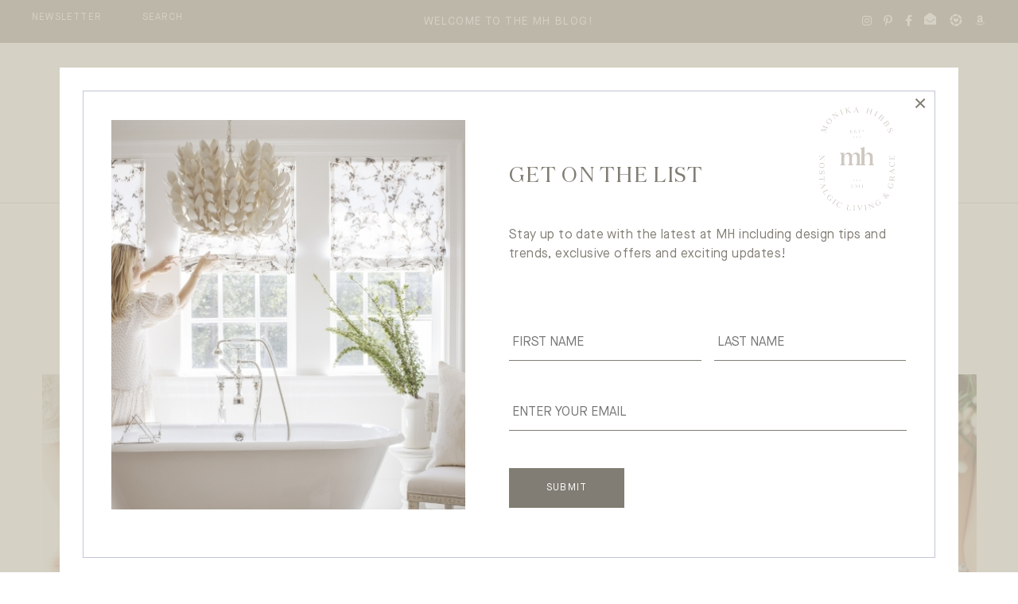

--- FILE ---
content_type: text/html; charset=UTF-8
request_url: https://monikahibbs.com/tag/lillya/
body_size: 387888
content:
<!DOCTYPE html>
<html lang="en-US">
<head >
<meta charset="UTF-8" />
<script type="text/javascript">
/* <![CDATA[ */
 var gform;gform||(document.addEventListener("gform_main_scripts_loaded",function(){gform.scriptsLoaded=!0}),window.addEventListener("DOMContentLoaded",function(){gform.domLoaded=!0}),gform={domLoaded:!1,scriptsLoaded:!1,initializeOnLoaded:function(o){gform.domLoaded&&gform.scriptsLoaded?o():!gform.domLoaded&&gform.scriptsLoaded?window.addEventListener("DOMContentLoaded",o):document.addEventListener("gform_main_scripts_loaded",o)},hooks:{action:{},filter:{}},addAction:function(o,n,r,t){gform.addHook("action",o,n,r,t)},addFilter:function(o,n,r,t){gform.addHook("filter",o,n,r,t)},doAction:function(o){gform.doHook("action",o,arguments)},applyFilters:function(o){return gform.doHook("filter",o,arguments)},removeAction:function(o,n){gform.removeHook("action",o,n)},removeFilter:function(o,n,r){gform.removeHook("filter",o,n,r)},addHook:function(o,n,r,t,i){null==gform.hooks[o][n]&&(gform.hooks[o][n]=[]);var e=gform.hooks[o][n];null==i&&(i=n+"_"+e.length),gform.hooks[o][n].push({tag:i,callable:r,priority:t=null==t?10:t})},doHook:function(n,o,r){var t;if(r=Array.prototype.slice.call(r,1),null!=gform.hooks[n][o]&&((o=gform.hooks[n][o]).sort(function(o,n){return o.priority-n.priority}),o.forEach(function(o){"function"!=typeof(t=o.callable)&&(t=window[t]),"action"==n?t.apply(null,r):r[0]=t.apply(null,r)})),"filter"==n)return r[0]},removeHook:function(o,n,t,i){var r;null!=gform.hooks[o][n]&&(r=(r=gform.hooks[o][n]).filter(function(o,n,r){return!!(null!=i&&i!=o.tag||null!=t&&t!=o.priority)}),gform.hooks[o][n]=r)}}); 
/* ]]> */
</script>

<meta name="viewport" content="width=device-width, initial-scale=1" />
<meta name='robots' content='index, follow, max-image-preview:large, max-snippet:-1, max-video-preview:-1' />
	<style>img:is([sizes="auto" i], [sizes^="auto," i]) { contain-intrinsic-size: 3000px 1500px }</style>
	
	<!-- This site is optimized with the Yoast SEO plugin v26.0 - https://yoast.com/wordpress/plugins/seo/ -->
	<title>LILLYA Archives - Monika Hibbs</title>
	<link rel="canonical" href="https://monikahibbs.com/tag/lillya/" />
	<meta property="og:locale" content="en_US" />
	<meta property="og:type" content="article" />
	<meta property="og:title" content="LILLYA Archives - Monika Hibbs" />
	<meta property="og:url" content="https://monikahibbs.com/tag/lillya/" />
	<meta property="og:site_name" content="Monika Hibbs" />
	<meta name="twitter:card" content="summary_large_image" />
	<script type="application/ld+json" class="yoast-schema-graph">{"@context":"https://schema.org","@graph":[{"@type":"CollectionPage","@id":"https://monikahibbs.com/tag/lillya/","url":"https://monikahibbs.com/tag/lillya/","name":"LILLYA Archives - Monika Hibbs","isPartOf":{"@id":"https://monikahibbs.com/#website"},"primaryImageOfPage":{"@id":"https://monikahibbs.com/tag/lillya/#primaryimage"},"image":{"@id":"https://monikahibbs.com/tag/lillya/#primaryimage"},"thumbnailUrl":"https://monikahibbs.com/wp-content/uploads/2016/02/MG_9404-119.jpg","breadcrumb":{"@id":"https://monikahibbs.com/tag/lillya/#breadcrumb"},"inLanguage":"en-US"},{"@type":"ImageObject","inLanguage":"en-US","@id":"https://monikahibbs.com/tag/lillya/#primaryimage","url":"https://monikahibbs.com/wp-content/uploads/2016/02/MG_9404-119.jpg","contentUrl":"https://monikahibbs.com/wp-content/uploads/2016/02/MG_9404-119.jpg","width":1000,"height":1500},{"@type":"BreadcrumbList","@id":"https://monikahibbs.com/tag/lillya/#breadcrumb","itemListElement":[{"@type":"ListItem","position":1,"name":"Home","item":"https://monikahibbs.com/"},{"@type":"ListItem","position":2,"name":"LILLYA"}]},{"@type":"WebSite","@id":"https://monikahibbs.com/#website","url":"https://monikahibbs.com/","name":"Monika Hibbs","description":"Interior Design Enthusiast Author of ‘Gather At Home’— An Entertaining Book. Owner of a Design &amp; Home Store","publisher":{"@id":"https://monikahibbs.com/#organization"},"potentialAction":[{"@type":"SearchAction","target":{"@type":"EntryPoint","urlTemplate":"https://monikahibbs.com/?s={search_term_string}"},"query-input":{"@type":"PropertyValueSpecification","valueRequired":true,"valueName":"search_term_string"}}],"inLanguage":"en-US"},{"@type":"Organization","@id":"https://monikahibbs.com/#organization","name":"Monika Hibbs","url":"https://monikahibbs.com/","logo":{"@type":"ImageObject","inLanguage":"en-US","@id":"https://monikahibbs.com/#/schema/logo/image/","url":"https://monikahibbs.com/wp-content/uploads/2022/10/monikalogo.png","contentUrl":"https://monikahibbs.com/wp-content/uploads/2022/10/monikalogo.png","width":600,"height":71,"caption":"Monika Hibbs"},"image":{"@id":"https://monikahibbs.com/#/schema/logo/image/"}}]}</script>
	<!-- / Yoast SEO plugin. -->


<link rel='dns-prefetch' href='//cdnjs.cloudflare.com' />
<link rel='dns-prefetch' href='//www.googletagmanager.com' />
<link rel="alternate" type="application/rss+xml" title="Monika Hibbs &raquo; Feed" href="https://monikahibbs.com/feed/" />
<link rel="alternate" type="application/rss+xml" title="Monika Hibbs &raquo; Comments Feed" href="https://monikahibbs.com/comments/feed/" />
<link rel="alternate" type="application/rss+xml" title="Monika Hibbs &raquo; LILLYA Tag Feed" href="https://monikahibbs.com/tag/lillya/feed/" />
<script type="text/javascript">
/* <![CDATA[ */
window._wpemojiSettings = {"baseUrl":"https:\/\/s.w.org\/images\/core\/emoji\/16.0.1\/72x72\/","ext":".png","svgUrl":"https:\/\/s.w.org\/images\/core\/emoji\/16.0.1\/svg\/","svgExt":".svg","source":{"concatemoji":"https:\/\/monikahibbs.com\/wp-includes\/js\/wp-emoji-release.min.js?ver=4ef19c75e0d4c65b76866daeab83bf74"}};
/*! This file is auto-generated */
!function(s,n){var o,i,e;function c(e){try{var t={supportTests:e,timestamp:(new Date).valueOf()};sessionStorage.setItem(o,JSON.stringify(t))}catch(e){}}function p(e,t,n){e.clearRect(0,0,e.canvas.width,e.canvas.height),e.fillText(t,0,0);var t=new Uint32Array(e.getImageData(0,0,e.canvas.width,e.canvas.height).data),a=(e.clearRect(0,0,e.canvas.width,e.canvas.height),e.fillText(n,0,0),new Uint32Array(e.getImageData(0,0,e.canvas.width,e.canvas.height).data));return t.every(function(e,t){return e===a[t]})}function u(e,t){e.clearRect(0,0,e.canvas.width,e.canvas.height),e.fillText(t,0,0);for(var n=e.getImageData(16,16,1,1),a=0;a<n.data.length;a++)if(0!==n.data[a])return!1;return!0}function f(e,t,n,a){switch(t){case"flag":return n(e,"\ud83c\udff3\ufe0f\u200d\u26a7\ufe0f","\ud83c\udff3\ufe0f\u200b\u26a7\ufe0f")?!1:!n(e,"\ud83c\udde8\ud83c\uddf6","\ud83c\udde8\u200b\ud83c\uddf6")&&!n(e,"\ud83c\udff4\udb40\udc67\udb40\udc62\udb40\udc65\udb40\udc6e\udb40\udc67\udb40\udc7f","\ud83c\udff4\u200b\udb40\udc67\u200b\udb40\udc62\u200b\udb40\udc65\u200b\udb40\udc6e\u200b\udb40\udc67\u200b\udb40\udc7f");case"emoji":return!a(e,"\ud83e\udedf")}return!1}function g(e,t,n,a){var r="undefined"!=typeof WorkerGlobalScope&&self instanceof WorkerGlobalScope?new OffscreenCanvas(300,150):s.createElement("canvas"),o=r.getContext("2d",{willReadFrequently:!0}),i=(o.textBaseline="top",o.font="600 32px Arial",{});return e.forEach(function(e){i[e]=t(o,e,n,a)}),i}function t(e){var t=s.createElement("script");t.src=e,t.defer=!0,s.head.appendChild(t)}"undefined"!=typeof Promise&&(o="wpEmojiSettingsSupports",i=["flag","emoji"],n.supports={everything:!0,everythingExceptFlag:!0},e=new Promise(function(e){s.addEventListener("DOMContentLoaded",e,{once:!0})}),new Promise(function(t){var n=function(){try{var e=JSON.parse(sessionStorage.getItem(o));if("object"==typeof e&&"number"==typeof e.timestamp&&(new Date).valueOf()<e.timestamp+604800&&"object"==typeof e.supportTests)return e.supportTests}catch(e){}return null}();if(!n){if("undefined"!=typeof Worker&&"undefined"!=typeof OffscreenCanvas&&"undefined"!=typeof URL&&URL.createObjectURL&&"undefined"!=typeof Blob)try{var e="postMessage("+g.toString()+"("+[JSON.stringify(i),f.toString(),p.toString(),u.toString()].join(",")+"));",a=new Blob([e],{type:"text/javascript"}),r=new Worker(URL.createObjectURL(a),{name:"wpTestEmojiSupports"});return void(r.onmessage=function(e){c(n=e.data),r.terminate(),t(n)})}catch(e){}c(n=g(i,f,p,u))}t(n)}).then(function(e){for(var t in e)n.supports[t]=e[t],n.supports.everything=n.supports.everything&&n.supports[t],"flag"!==t&&(n.supports.everythingExceptFlag=n.supports.everythingExceptFlag&&n.supports[t]);n.supports.everythingExceptFlag=n.supports.everythingExceptFlag&&!n.supports.flag,n.DOMReady=!1,n.readyCallback=function(){n.DOMReady=!0}}).then(function(){return e}).then(function(){var e;n.supports.everything||(n.readyCallback(),(e=n.source||{}).concatemoji?t(e.concatemoji):e.wpemoji&&e.twemoji&&(t(e.twemoji),t(e.wpemoji)))}))}((window,document),window._wpemojiSettings);
/* ]]> */
</script>
<link rel='stylesheet' id='sbi_styles-css' href='https://monikahibbs.com/wp-content/plugins/instagram-feed/css/sbi-styles.min.css?ver=6.9.1' type='text/css' media='all' />
<link rel='stylesheet' id='mkhibbs2k22-css' href='https://monikahibbs.com/wp-content/themes/mhibbs2k22/style.css' type='text/css' media='all' />
<style id='wp-emoji-styles-inline-css' type='text/css'>

	img.wp-smiley, img.emoji {
		display: inline !important;
		border: none !important;
		box-shadow: none !important;
		height: 1em !important;
		width: 1em !important;
		margin: 0 0.07em !important;
		vertical-align: -0.1em !important;
		background: none !important;
		padding: 0 !important;
	}
</style>
<link rel='stylesheet' id='wp-block-library-css' href='https://monikahibbs.com/wp-includes/css/dist/block-library/style.min.css?ver=4ef19c75e0d4c65b76866daeab83bf74' type='text/css' media='all' />
<style id='classic-theme-styles-inline-css' type='text/css'>
/*! This file is auto-generated */
.wp-block-button__link{color:#fff;background-color:#32373c;border-radius:9999px;box-shadow:none;text-decoration:none;padding:calc(.667em + 2px) calc(1.333em + 2px);font-size:1.125em}.wp-block-file__button{background:#32373c;color:#fff;text-decoration:none}
</style>
<link rel='stylesheet' id='edd-blocks-css' href='https://monikahibbs.com/wp-content/plugins/easy-digital-downloads/includes/blocks/assets/css/edd-blocks.css?ver=3.5.2' type='text/css' media='all' />
<style id='global-styles-inline-css' type='text/css'>
:root{--wp--preset--aspect-ratio--square: 1;--wp--preset--aspect-ratio--4-3: 4/3;--wp--preset--aspect-ratio--3-4: 3/4;--wp--preset--aspect-ratio--3-2: 3/2;--wp--preset--aspect-ratio--2-3: 2/3;--wp--preset--aspect-ratio--16-9: 16/9;--wp--preset--aspect-ratio--9-16: 9/16;--wp--preset--color--black: #000000;--wp--preset--color--cyan-bluish-gray: #abb8c3;--wp--preset--color--white: #ffffff;--wp--preset--color--pale-pink: #f78da7;--wp--preset--color--vivid-red: #cf2e2e;--wp--preset--color--luminous-vivid-orange: #ff6900;--wp--preset--color--luminous-vivid-amber: #fcb900;--wp--preset--color--light-green-cyan: #7bdcb5;--wp--preset--color--vivid-green-cyan: #00d084;--wp--preset--color--pale-cyan-blue: #8ed1fc;--wp--preset--color--vivid-cyan-blue: #0693e3;--wp--preset--color--vivid-purple: #9b51e0;--wp--preset--gradient--vivid-cyan-blue-to-vivid-purple: linear-gradient(135deg,rgba(6,147,227,1) 0%,rgb(155,81,224) 100%);--wp--preset--gradient--light-green-cyan-to-vivid-green-cyan: linear-gradient(135deg,rgb(122,220,180) 0%,rgb(0,208,130) 100%);--wp--preset--gradient--luminous-vivid-amber-to-luminous-vivid-orange: linear-gradient(135deg,rgba(252,185,0,1) 0%,rgba(255,105,0,1) 100%);--wp--preset--gradient--luminous-vivid-orange-to-vivid-red: linear-gradient(135deg,rgba(255,105,0,1) 0%,rgb(207,46,46) 100%);--wp--preset--gradient--very-light-gray-to-cyan-bluish-gray: linear-gradient(135deg,rgb(238,238,238) 0%,rgb(169,184,195) 100%);--wp--preset--gradient--cool-to-warm-spectrum: linear-gradient(135deg,rgb(74,234,220) 0%,rgb(151,120,209) 20%,rgb(207,42,186) 40%,rgb(238,44,130) 60%,rgb(251,105,98) 80%,rgb(254,248,76) 100%);--wp--preset--gradient--blush-light-purple: linear-gradient(135deg,rgb(255,206,236) 0%,rgb(152,150,240) 100%);--wp--preset--gradient--blush-bordeaux: linear-gradient(135deg,rgb(254,205,165) 0%,rgb(254,45,45) 50%,rgb(107,0,62) 100%);--wp--preset--gradient--luminous-dusk: linear-gradient(135deg,rgb(255,203,112) 0%,rgb(199,81,192) 50%,rgb(65,88,208) 100%);--wp--preset--gradient--pale-ocean: linear-gradient(135deg,rgb(255,245,203) 0%,rgb(182,227,212) 50%,rgb(51,167,181) 100%);--wp--preset--gradient--electric-grass: linear-gradient(135deg,rgb(202,248,128) 0%,rgb(113,206,126) 100%);--wp--preset--gradient--midnight: linear-gradient(135deg,rgb(2,3,129) 0%,rgb(40,116,252) 100%);--wp--preset--font-size--small: 13px;--wp--preset--font-size--medium: 20px;--wp--preset--font-size--large: 36px;--wp--preset--font-size--x-large: 42px;--wp--preset--spacing--20: 0.44rem;--wp--preset--spacing--30: 0.67rem;--wp--preset--spacing--40: 1rem;--wp--preset--spacing--50: 1.5rem;--wp--preset--spacing--60: 2.25rem;--wp--preset--spacing--70: 3.38rem;--wp--preset--spacing--80: 5.06rem;--wp--preset--shadow--natural: 6px 6px 9px rgba(0, 0, 0, 0.2);--wp--preset--shadow--deep: 12px 12px 50px rgba(0, 0, 0, 0.4);--wp--preset--shadow--sharp: 6px 6px 0px rgba(0, 0, 0, 0.2);--wp--preset--shadow--outlined: 6px 6px 0px -3px rgba(255, 255, 255, 1), 6px 6px rgba(0, 0, 0, 1);--wp--preset--shadow--crisp: 6px 6px 0px rgba(0, 0, 0, 1);}:where(.is-layout-flex){gap: 0.5em;}:where(.is-layout-grid){gap: 0.5em;}body .is-layout-flex{display: flex;}.is-layout-flex{flex-wrap: wrap;align-items: center;}.is-layout-flex > :is(*, div){margin: 0;}body .is-layout-grid{display: grid;}.is-layout-grid > :is(*, div){margin: 0;}:where(.wp-block-columns.is-layout-flex){gap: 2em;}:where(.wp-block-columns.is-layout-grid){gap: 2em;}:where(.wp-block-post-template.is-layout-flex){gap: 1.25em;}:where(.wp-block-post-template.is-layout-grid){gap: 1.25em;}.has-black-color{color: var(--wp--preset--color--black) !important;}.has-cyan-bluish-gray-color{color: var(--wp--preset--color--cyan-bluish-gray) !important;}.has-white-color{color: var(--wp--preset--color--white) !important;}.has-pale-pink-color{color: var(--wp--preset--color--pale-pink) !important;}.has-vivid-red-color{color: var(--wp--preset--color--vivid-red) !important;}.has-luminous-vivid-orange-color{color: var(--wp--preset--color--luminous-vivid-orange) !important;}.has-luminous-vivid-amber-color{color: var(--wp--preset--color--luminous-vivid-amber) !important;}.has-light-green-cyan-color{color: var(--wp--preset--color--light-green-cyan) !important;}.has-vivid-green-cyan-color{color: var(--wp--preset--color--vivid-green-cyan) !important;}.has-pale-cyan-blue-color{color: var(--wp--preset--color--pale-cyan-blue) !important;}.has-vivid-cyan-blue-color{color: var(--wp--preset--color--vivid-cyan-blue) !important;}.has-vivid-purple-color{color: var(--wp--preset--color--vivid-purple) !important;}.has-black-background-color{background-color: var(--wp--preset--color--black) !important;}.has-cyan-bluish-gray-background-color{background-color: var(--wp--preset--color--cyan-bluish-gray) !important;}.has-white-background-color{background-color: var(--wp--preset--color--white) !important;}.has-pale-pink-background-color{background-color: var(--wp--preset--color--pale-pink) !important;}.has-vivid-red-background-color{background-color: var(--wp--preset--color--vivid-red) !important;}.has-luminous-vivid-orange-background-color{background-color: var(--wp--preset--color--luminous-vivid-orange) !important;}.has-luminous-vivid-amber-background-color{background-color: var(--wp--preset--color--luminous-vivid-amber) !important;}.has-light-green-cyan-background-color{background-color: var(--wp--preset--color--light-green-cyan) !important;}.has-vivid-green-cyan-background-color{background-color: var(--wp--preset--color--vivid-green-cyan) !important;}.has-pale-cyan-blue-background-color{background-color: var(--wp--preset--color--pale-cyan-blue) !important;}.has-vivid-cyan-blue-background-color{background-color: var(--wp--preset--color--vivid-cyan-blue) !important;}.has-vivid-purple-background-color{background-color: var(--wp--preset--color--vivid-purple) !important;}.has-black-border-color{border-color: var(--wp--preset--color--black) !important;}.has-cyan-bluish-gray-border-color{border-color: var(--wp--preset--color--cyan-bluish-gray) !important;}.has-white-border-color{border-color: var(--wp--preset--color--white) !important;}.has-pale-pink-border-color{border-color: var(--wp--preset--color--pale-pink) !important;}.has-vivid-red-border-color{border-color: var(--wp--preset--color--vivid-red) !important;}.has-luminous-vivid-orange-border-color{border-color: var(--wp--preset--color--luminous-vivid-orange) !important;}.has-luminous-vivid-amber-border-color{border-color: var(--wp--preset--color--luminous-vivid-amber) !important;}.has-light-green-cyan-border-color{border-color: var(--wp--preset--color--light-green-cyan) !important;}.has-vivid-green-cyan-border-color{border-color: var(--wp--preset--color--vivid-green-cyan) !important;}.has-pale-cyan-blue-border-color{border-color: var(--wp--preset--color--pale-cyan-blue) !important;}.has-vivid-cyan-blue-border-color{border-color: var(--wp--preset--color--vivid-cyan-blue) !important;}.has-vivid-purple-border-color{border-color: var(--wp--preset--color--vivid-purple) !important;}.has-vivid-cyan-blue-to-vivid-purple-gradient-background{background: var(--wp--preset--gradient--vivid-cyan-blue-to-vivid-purple) !important;}.has-light-green-cyan-to-vivid-green-cyan-gradient-background{background: var(--wp--preset--gradient--light-green-cyan-to-vivid-green-cyan) !important;}.has-luminous-vivid-amber-to-luminous-vivid-orange-gradient-background{background: var(--wp--preset--gradient--luminous-vivid-amber-to-luminous-vivid-orange) !important;}.has-luminous-vivid-orange-to-vivid-red-gradient-background{background: var(--wp--preset--gradient--luminous-vivid-orange-to-vivid-red) !important;}.has-very-light-gray-to-cyan-bluish-gray-gradient-background{background: var(--wp--preset--gradient--very-light-gray-to-cyan-bluish-gray) !important;}.has-cool-to-warm-spectrum-gradient-background{background: var(--wp--preset--gradient--cool-to-warm-spectrum) !important;}.has-blush-light-purple-gradient-background{background: var(--wp--preset--gradient--blush-light-purple) !important;}.has-blush-bordeaux-gradient-background{background: var(--wp--preset--gradient--blush-bordeaux) !important;}.has-luminous-dusk-gradient-background{background: var(--wp--preset--gradient--luminous-dusk) !important;}.has-pale-ocean-gradient-background{background: var(--wp--preset--gradient--pale-ocean) !important;}.has-electric-grass-gradient-background{background: var(--wp--preset--gradient--electric-grass) !important;}.has-midnight-gradient-background{background: var(--wp--preset--gradient--midnight) !important;}.has-small-font-size{font-size: var(--wp--preset--font-size--small) !important;}.has-medium-font-size{font-size: var(--wp--preset--font-size--medium) !important;}.has-large-font-size{font-size: var(--wp--preset--font-size--large) !important;}.has-x-large-font-size{font-size: var(--wp--preset--font-size--x-large) !important;}
:where(.wp-block-post-template.is-layout-flex){gap: 1.25em;}:where(.wp-block-post-template.is-layout-grid){gap: 1.25em;}
:where(.wp-block-columns.is-layout-flex){gap: 2em;}:where(.wp-block-columns.is-layout-grid){gap: 2em;}
:root :where(.wp-block-pullquote){font-size: 1.5em;line-height: 1.6;}
</style>
<link rel='stylesheet' id='related-posts-by-taxonomy-css' href='https://monikahibbs.com/wp-content/plugins/related-posts-by-taxonomy/includes/assets/css/styles.css' type='text/css' media='all' />
<link rel='stylesheet' id='edd-styles-css' href='https://monikahibbs.com/wp-content/plugins/easy-digital-downloads/assets/css/edd.min.css?ver=3.5.2' type='text/css' media='all' />
<link rel='stylesheet' id='edd-free-downloads-css' href='https://monikahibbs.com/wp-content/plugins/edd-free-downloads/assets/css/style.min.css?ver=2.3.9' type='text/css' media='all' />
<link rel='stylesheet' id='wppopups-base-css' href='https://monikahibbs.com/wp-content/plugins/wp-popups-lite/src/assets/css/wppopups-base.css?ver=2.2.0.3' type='text/css' media='all' />
<link rel='stylesheet' id='scroll_css-css' href='https://cdnjs.cloudflare.com/ajax/libs/malihu-custom-scrollbar-plugin/3.1.5/jquery.mCustomScrollbar.min.css?ver=3.1' type='text/css' media='all' />
<link rel='stylesheet' id='faws-css' href='https://monikahibbs.com/wp-content/themes/mhibbs2k22/faw/css/all.min.css?ver=1.1' type='text/css' media='all' />
<link rel='stylesheet' id='slick_css-css' href='https://monikahibbs.com/wp-content/themes/mhibbs2k22/scripts/slick/slick.css?ver=1.1' type='text/css' media='all' />
<link rel='stylesheet' id='boot_css-css' href='https://cdnjs.cloudflare.com/ajax/libs/jquery-modal/0.9.1/jquery.modal.min.css?ver=1.1' type='text/css' media='all' />
<link rel='stylesheet' id='slicktheme_css-css' href='https://monikahibbs.com/wp-content/themes/mhibbs2k22/scripts/slick/slick-theme.css?ver=1.1' type='text/css' media='all' />
<link rel='stylesheet' id='ubermenu-css' href='https://monikahibbs.com/wp-content/plugins/ubermenu/pro/assets/css/ubermenu.min.css?ver=3.3.1.1' type='text/css' media='all' />
<link rel='stylesheet' id='ubermenu-minimal-css' href='https://monikahibbs.com/wp-content/plugins/ubermenu/assets/css/skins/minimal.css' type='text/css' media='all' />
<script type="text/javascript" src="https://monikahibbs.com/wp-includes/js/jquery/jquery.min.js?ver=3.7.1" id="jquery-core-js"></script>
<script type="text/javascript" src="https://monikahibbs.com/wp-includes/js/jquery/jquery-migrate.min.js?ver=3.4.1" id="jquery-migrate-js"></script>
<script type="text/javascript" src="https://monikahibbs.com/wp-content/themes/mhibbs2k22/scripts/isotype.js" id="iso_js-js"></script>

<!-- Google tag (gtag.js) snippet added by Site Kit -->
<!-- Google Analytics snippet added by Site Kit -->
<script type="text/javascript" src="https://www.googletagmanager.com/gtag/js?id=GT-TNC3K5S" id="google_gtagjs-js" async></script>
<script type="text/javascript" id="google_gtagjs-js-after">
/* <![CDATA[ */
window.dataLayer = window.dataLayer || [];function gtag(){dataLayer.push(arguments);}
gtag("set","linker",{"domains":["monikahibbs.com"]});
gtag("js", new Date());
gtag("set", "developer_id.dZTNiMT", true);
gtag("config", "GT-TNC3K5S");
/* ]]> */
</script>
<link rel="https://api.w.org/" href="https://monikahibbs.com/wp-json/" /><link rel="alternate" title="JSON" type="application/json" href="https://monikahibbs.com/wp-json/wp/v2/tags/177" /><link rel="EditURI" type="application/rsd+xml" title="RSD" href="https://monikahibbs.com/xmlrpc.php?rsd" />
<!-- Pinterest Pixel Base Code --!>
<script>!function(e){if(!window.pintrk){window.pintrk = function () { window.pintrk.queue.push(Array.prototype.slice.call(arguments))};var n=window.pintrk;n.queue=[],n.version='3.0';var t=document.createElement('script');t.async=!0,t.src=e;var r=document.getElementsByTagName('script')[0]; r.parentNode.insertBefore(t,r)}}('https://s.pinimg.com/ct/core.js'); pintrk('load', '2612715765788'); pintrk('page'); </script> <noscript><img height='1' width='1' style='display:none;' alt='' src='https://ct.pinterest.com/v3/?tid=2612715765788&noscript=1' /></noscript><!-- End Pinterest Pixel Base Code --!>
<script> pintrk('track', 'pagevisit'); </script>
<meta name="generator" content="Site Kit by Google 1.170.0" /><style id="ubermenu-custom-generated-css">
/** UberMenu Custom Menu Styles (Customizer) **/
/* main */
 .ubermenu-main .ubermenu-nav { max-width:1370px; }
 .ubermenu-main .ubermenu-item-level-0 > .ubermenu-target { color:#817d74; }
 .ubermenu-main .ubermenu-submenu.ubermenu-submenu-drop { color:#817d74; }


/** UberMenu Custom Menu Item Styles (Menu Item Settings) **/
/* 327877 */ .ubermenu .ubermenu-submenu.ubermenu-submenu-id-327877 { background-color:#f9f4ef; }
/* 327879 */ .ubermenu .ubermenu-submenu.ubermenu-submenu-id-327879 { background-color:#f9f4ef; }
/* 327933 */ .ubermenu .ubermenu-submenu.ubermenu-submenu-id-327933 { background-color:#f9f4ef; }


/** UberMenu Custom Tweaks (General Settings) **/
.ubermenu-transition-shift .ubermenu-item .ubermenu-submenu-drop {
    padding: 45px;
}

.ubermenu-sub-indicators .ubermenu-has-submenu-drop>.ubermenu-target:after{
display:none!important;
}

.ubermenu-item-has-children > a{
text-transform:uppercase;
}

.ubermenu-target{
font-size:14px!important;
letter-spacing:0.1em;
line-height:30px;
font-family: "MaisonNeue-Book";
}

span.ubermenu-target-title.ubermenu-target-text {
    text-transform: uppercase;
color:#817D74;
}

.ubermenu-submenu .ubermenu-submenu .ubermenu-submenu span.ubermenu-target-title.ubermenu-target-text{
text-transform:none;
color:#817D74;
}

.ubermenu .ubermenu-submenu .ubermenu-submenu .ubermenu-submenu .ubermenu-target{
padding-top:0!important;
padding-bottom:0!important;
}

#menu-item-307544 .ubermenu-target-title, #menu-item-307513 .ubermenu-target-title, #menu-item-307545 > a:first-of-type .ubermenu-target-title{
visibility: hidden!important;
}
/* Status: Regenerated */

</style><meta name="generator" content="Easy Digital Downloads v3.5.2" />
<link rel="pingback" href="https://monikahibbs.com/xmlrpc.php" />
<link rel="preconnect" href="https://fonts.googleapis.com">
<link rel="preconnect" href="https://fonts.gstatic.com" crossorigin>
<link href="https://fonts.googleapis.com/css2?family=Tenor+Sans&display=swap" rel="stylesheet">
<link href="https://unpkg.com/aos@2.3.1/dist/aos.css" rel="stylesheet"> <!--<script>window.nastygoat = {aid:"wDv0QbphGDVaJsZxz3y1PJhD3Xk5hqzVzgtxLKpERQer8xHkCzz_eKZl8H4wMlKZIw==",pid:"jzb01UW9rLNXMmHHTW4uxIdOHsmuhqJ0sspDFy04Uj06"};</script>
<script type="text/javascript" src="//assets.rewardstyle.com/scriptmanager/rs-script-manager.js"></script>

<script type="text/javascript" src="//rewardstyle-d.openx.net/w/1.0/jstag"></script>
<script>
var OX_rewardstyle = OX();
var isMobile = {
Android: function() {
return navigator.userAgent.match(/Android/i);
},
BlackBerry: function() {
return navigator.userAgent.match(/BlackBerry/i);
},
iOS: function() {
return navigator.userAgent.match(/iPhone|iPad|iPod/i);
},
Opera: function() {
return navigator.userAgent.match(/Opera Mini/i);
},
Windows: function() {
return navigator.userAgent.match(/IEMobile/i);
},
any: function() {
return (isMobile.Android() || isMobile.BlackBerry() || isMobile.iOS() || isMobile.Opera() || isMobile.Windows());
}
};
</script>--><style type="text/css" id="spu-css-327945" class="spu-css">		#spu-bg-327945 {
			background-color: rgba(203,198,182, 0.8);
		}

		#spu-327945 .spu-close {
			font-size: 30px;
			color: rgb(129, 125, 116);
			text-shadow: 0 1px 0 #fff;
		}

		#spu-327945 .spu-close:hover {
			color: #000;
		}

		#spu-327945 {
			background-color: rgba(255,255,255, 1);
			max-width: 1000px;
			border-radius: 0px;
							background-image: url( http://0 );
				background-repeat: no-repeat;
				background-size: auto;
			
					height: auto;
					box-shadow:  0px 0px 10px 1px #817d74;
				}

		#spu-327945 .spu-container {
					border: 1px solid;
			border-color: #bfc8d5;
			border-radius: 0px;
			margin: 14px;
					padding: 0px;
			height: calc(100% - 28px);
		}
		/*
        * Add custom CSS for this popup
        * Be sure to start your rules with #spu-55503 { } and use !important when needed to override plugin rules
        */
        
        #spu-327945 {
            outline: solid #fff 15px;
            }
            
            /*html i.spu-icon.spu-icon-close:before{display:none;}
            html .spu-close-popup:after{
            content: "X";
                width: 30px;
                height: 30px;
                display: block;
                position: relative;
                font-family: "Lato", "Helvetica Neue", Helvetica, Arial, sans-serif!important;
                color: #4d4c4e;
                font-size: 15px;
                letter-spacing: 0.1rem;
                line-height: 1.65;
                text-align: center;
            }*/
            
            .hoverpop {
                width: 100%;
                max-width: 90px;
                height: 90px;
                margin: auto;
                background-repeat: no-repeat;
                background-size: cover;
                position: absolute;
                right: -15px;
                top: 0px;
            }
            #spu-327945 .spu-close{
                text-shadow:none!important;
            }
            
            .spu-box .news_img{
                width:100%;
                max-width:445px;
                display:block;
                margin:0;
            }
            
            .spu-box .wpcf7-validation-errors{
                width:100%!important;
            }
            
            .spu-box span.wpcf7-not-valid-tip {
                margin: -10px 0 5px 0;
             display:block;
            }
                    .spu-box{
                    top:100px!important;
                            max-width: 100%!important;
                            }
                    
                    .spu-box .gfield_required{
                        display:none;
                    }
                    
                    .spu-box h3{
                color: #817D74;
                font-weight:  normal;
                font-size: 26px;
                letter-spacing: 0.05em;
                text-transform: uppercase;
                text-align: left;
                line-height: 24px;
                margin-top: 75px;
                margin-bottom: 50px;
                    }
                 /*   
                        .spu-box h3:after{
                        display:block;
                        width:100%;
                        height:1px;
                        background-color:#fff;
                        content:"";
                        max-width:65px;
                        margin:15px auto;
                        }
            */
                        
                        .spu-box p{
                color: #4d4c4e;
                font-size: 16px;
                letter-spacing: 0.025em;
                line-height: 24px;
                text-align: left;
                overflow: hidden;
                clear: both;
                        }
                    
                
                    .spu-box-container{
                          display: -webkit-box;      /* OLD - iOS 6-, Safari 3.1-6 */
              display: -moz-box;         /* OLD - Firefox 19- (buggy but mostly works) */
              display: -ms-flexbox;      /* TWEENER - IE 10 */
              display: -webkit-flex;     /* NEW - Chrome */
              display: flex;             /* NEW, Spec - Opera 12.1, Firefox 20+ */
            -webkit-box-flex: 1;      /* OLD - iOS 6-, Safari 3.1-6 */
              -moz-box-flex: 1;         /* OLD - Firefox 19- */
              width: 100%;               /* For old syntax, otherwise collapses. */
              -webkit-flex: 1;          /* Chrome */
              -ms-flex: 1;              /* IE 10 */
              flex: 1;  
            -webkit-justify-content: space-between;
            justify-content: space-between;
            max-width:1000px;
            width:100%;
                margin: 20px auto!important;
                    }
            
            #spu-327945 .spu-close{
            margin-top:25px;
            margin-right:25px;
            }
                    
                    .leftpop{
                        display:none;
                        width:100%;
                        height:auto;
                        background-repeat:repeat;
                        background-size: cover;
                        overflow:hidden;
                        background-position:center center;
                    }
                    
                    .rightpop{
                        padding:0px;
                        position:relative;
                        background-color:transparent;
                        box-sizing:border-box;
                        width:100%;
                        margin:0 auto;
                    }
            
                
              
                
            .search-field{
                border:none;
                padding:15px 25px 15px 0;
                background: white;
                height: 45px;
                letter-spacing: 0.1rem;
                text-transform:uppercase;
                margin: auto;
                width: 100%;
                max-width: 100%;
                color:#817D74;
                border-bottom:solid thin #817D74;
                font-family: "MaisonNeue-Book";
                font-size: 14px;
                line-height: normal;
                text-align: left;
                overflow: hidden;
                clear: both;
                box-sizing:border-box;
                border-radius:0;
                margin-bottom:15px;
            }
            
            .spu-content .search-submit{
                max-width: 100%;
                margin: 0;
                border:none!important;
                width:100%!important;
                color:#A3B8D2!important;
                font-size: 12px!important;
                letter-spacing: 0.1em!important;
                line-height: normal!important;
                text-align: right!important;
                overflow: hidden!important;
                clear: both!important;
                text-transform:uppercase!important;
                padding:0!important;
                background-color:transparent!important;
            }
            
            #spu-327945  h3{
            margin-top: 160px;
            }
            
            
            
            @media only screen and (max-width: 768px) {
                .hoverpop {
                 right:40px;   
                }
                
            }
            
            
            @media only screen and (min-width: 1030px) {
                
                .leftpop{
                        display:block;
                }
            
                    .rightpop{
                        padding:0px;
                    }
            }
            
            #spu-327945 {
                background-color: rgba(255,255,255, 1);
                margin: auto;
                float: none;
                left: auto!important;
                right: auto!important;
            max-width:1100px!important;
            }
            
            .spu-box p{
            color:#817D74!important;
            }
            
            @media only screen and (min-width: 1030px) {
                
                    .rightpop{
                        max-width:500px;
                        }
            }						</style>
		<style type="text/css" id="spu-css-327946" class="spu-css">		#spu-bg-327946 {
			background-color: rgba(203,198,182, 0.8);
		}

		#spu-327946 .spu-close {
			font-size: 30px;
			color: rgb(129, 125, 116);
			text-shadow: 0 1px 0 #fff;
		}

		#spu-327946 .spu-close:hover {
			color: #000;
		}

		#spu-327946 {
			background-color: rgba(255,255,255, 1);
			max-width: 1000px;
			border-radius: 0px;
							background-image: url( http://0 );
				background-repeat: no-repeat;
				background-size: auto;
			
					height: auto;
					box-shadow:  0px 0px 10px 1px #817d74;
				}

		#spu-327946 .spu-container {
					border: 1px solid;
			border-color: #bfc8d5;
			border-radius: 0px;
			margin: 14px;
					padding: 0px;
			height: calc(100% - 28px);
		}
		/*
        * Add custom CSS for this popup
        * Be sure to start your rules with #spu-55503 { } and use !important when needed to override plugin rules
        */
        
        #spu-327946{
outline: solid #fff 15px;
}

/*html i.spu-icon.spu-icon-close:before{display:none;}
html .spu-close-popup:after{
content: "X";
    width: 30px;
    height: 30px;
    display: block;
    position: relative;
    font-family: "Lato", "Helvetica Neue", Helvetica, Arial, sans-serif!important;
    color: #4d4c4e;
    font-size: 15px;
    letter-spacing: 0.1rem;
    line-height: 1.65;
    text-align: center;
}*/

.hoverpop {
    width: 100%;
    max-width: 90px;
    height: 90px;
    margin: auto;
    background-repeat: no-repeat;
    background-size: cover;
    position: absolute;
    right: -15px;
    top: 0px;
}
#spu-327946.spu-close{
    text-shadow:none!important;
}

.spu-box .news_img{
    width:100%;
    max-width:445px;
    display:block;
    margin:0;
}

.spu-box .wpcf7-validation-errors{
    width:100%!important;
}

.spu-box span.wpcf7-not-valid-tip {
    margin: -10px 0 5px 0;
 display:block;
}
        .spu-box{
        top:100px!important;
                max-width: 100%!important;
                }
        
        .spu-box .gfield_required{
            display:none;
        }
        
        .spu-box h3{
    color: #817D74;
    font-weight:  normal;
    font-size: 26px;
    letter-spacing: 0.05em;
    text-transform: uppercase;
    text-align: left;
    line-height: 24px;
    margin-top: 75px;
    margin-bottom: 50px;
        }
     /*   
            .spu-box h3:after{
            display:block;
            width:100%;
            height:1px;
            background-color:#fff;
            content:"";
            max-width:65px;
            margin:15px auto;
            }
*/
            
            .spu-box p{
    color: #4d4c4e;
    font-size: 16px;
    letter-spacing: 0.025em;
    line-height: 24px;
    text-align: left;
    overflow: hidden;
    clear: both;
            }
        
    
        .spu-box-container{
              display: -webkit-box;      /* OLD - iOS 6-, Safari 3.1-6 */
  display: -moz-box;         /* OLD - Firefox 19- (buggy but mostly works) */
  display: -ms-flexbox;      /* TWEENER - IE 10 */
  display: -webkit-flex;     /* NEW - Chrome */
  display: flex;             /* NEW, Spec - Opera 12.1, Firefox 20+ */
-webkit-box-flex: 1;      /* OLD - iOS 6-, Safari 3.1-6 */
  -moz-box-flex: 1;         /* OLD - Firefox 19- */
  width: 100%;               /* For old syntax, otherwise collapses. */
  -webkit-flex: 1;          /* Chrome */
  -ms-flex: 1;              /* IE 10 */
  flex: 1;  
-webkit-justify-content: space-between;
justify-content: space-between;
max-width:1000px;
width:100%;
    margin: 20px auto!important;
        }

#spu-327946.spu-close{
margin-top:25px;
margin-right:25px;
}
        
        .leftpop{
            display:none;
            width:100%;
            height:auto;
            background-repeat:repeat;
            background-size: cover;
            overflow:hidden;
            background-position:center center;
        }
        
        .rightpop{
            padding:0px;
            position:relative;
            background-color:transparent;
            box-sizing:border-box;
            width:100%;
            margin:0 auto;
        }

    
  
    
.spu-content input{
    border:none;
    padding:15px 25px 15px 0;
    background: white;
    height: 45px;
    letter-spacing: 0.1rem;
    text-transform:uppercase;
    margin: auto;
    width: 100%;
    max-width: 100%;
    color:#817D74;
    border-bottom:solid thin #817D74;
    font-family: "MaisonNeue-Book";
    font-size: 14px;
    line-height: normal;
    text-align: left;
    overflow: hidden;
    clear: both;
    box-sizing:border-box;
    border-radius:0;
    margin-bottom:15px;
}

.spu-content label{
display:none!important;
}

.spu-content input[type=submit]{
    border:none;
    width:100%;
    color:#A3B8D2;
    font-size: 12px;
    letter-spacing: 0.1em;
    line-height: normal;
    text-align: right;
    overflow: hidden;
    clear: both;
    text-transform:uppercase;
    padding:0;
    background-color:transparent;
}


@media only screen and (max-width: 768px) {
    .hoverpop {
     right:40px;   
    }
    
}


@media only screen and (min-width: 1030px) {
    
    .leftpop{
            display:block;
    }

        .rightpop{
            padding:0px;
        }
}

#spu-327946{
    background-color: rgba(255,255,255, 1);
    margin: auto;
    float: none;
    left: auto!important;
    right: auto!important;
max-width:1100px!important;
}

.spu-box p{
color:#817D74!important;
}

@media only screen and (min-width: 1030px) {
    
        .rightpop{
            max-width:500px;
            }
}						</style>
		<link rel="icon" href="https://monikahibbs.com/wp-content/uploads/2022/10/cropped-favicon-32x32.png" sizes="32x32" />
<link rel="icon" href="https://monikahibbs.com/wp-content/uploads/2022/10/cropped-favicon-192x192.png" sizes="192x192" />
<link rel="apple-touch-icon" href="https://monikahibbs.com/wp-content/uploads/2022/10/cropped-favicon-180x180.png" />
<meta name="msapplication-TileImage" content="https://monikahibbs.com/wp-content/uploads/2022/10/cropped-favicon-270x270.png" />
	<!-- Shopr 3.1.11 -->
	<script>
		var shopr_mosaic_ids = [], shopr_mosaic_filters = [], shopr_columns = 4;
	</script>
	</head>
<body data-rsssl=1 class="archive tag tag-lillya tag-177 wp-theme-genesis wp-child-theme-mhibbs2k22 edd-js-none metaslider-plugin header-full-width content-sidebar genesis-breadcrumbs-hidden genesis-footer-widgets-hidden">
	<style>.edd-js-none .edd-has-js, .edd-js .edd-no-js, body.edd-js input.edd-no-js { display: none; }</style>
	<script>/* <![CDATA[ */(function(){var c = document.body.classList;c.remove('edd-js-none');c.add('edd-js');})();/* ]]> */</script>
	<div class="site-container"><header class="site-header"><div class="greenblock the-menu">
  <div class="inner">
    <div class="left">
<a href="#newsletter" class="newsletter">Newsletter</a>
<a href="javascript:void()" data-toggle="modal" data-target="#mysearch" class="searchbtn">Search</a>

    </div>

<div class="center bannertoptxt">
<a href="" style="margin:auto;" target="_blank">WELCOME TO THE MH BLOG!</a>
</div>

 <div class="right">
  
  <div class="socialmedia">
	  <ul>
		  <li><a href="https://www.instagram.com/monikahibbs/" target="_blank"><i class="fab fa-instagram"></i></a></li>
		  <li><a href="https://www.pinterest.ca/monikahibbs/" target="_blank"><i class="fab fa-pinterest-p"></i></a></li>
		  <li><a href="https://www.facebook.com/bymonika" target="_blank"><i class="fab fa-facebook-f"></i></a></li>
		  <li><a href="/cdn-cgi/l/email-protection#026a676e6e6d426f6d6c6b69636a6b6060712c616d6f" target="_blank"><i class="fab envelope"></i></a></li>
		  <li><a href="https://www.shopltk.com/explore/monikahibbs" target="_blank"><i class="fab heartme"></i></a></li>
		  <li><a href="https://www.amazon.com/shop/influencer-3b7561f5?ref=ac_inf_tb_vh" target="_blank"><i class="fab fa-amazon"></i></a>

</li>
		  </ul>
	  </div>  



</div>

</div></div>





<div class="the-menu">
  <div class="inner">
    <div class="center">
      <a href="https://monikahibbs.com">
<svg xmlns="http://www.w3.org/2000/svg" width="217.565" height="25.403" viewBox="0 0 217.565 25.403">
  <path id="MH_Logo" d="M380.466,301.219a2.708,2.708,0,0,0-2.258.508l.328-6h.067c1.626,3.522,3.692,5.689,6.773,5.689,1.93,0,3.453-1.117,3.453-3.118,0-1.9-1.76-2.538-4.569-3.217-3.963-1.049-5.486-2.709-5.486-5.452,0-3.046,2.641-4.808,5.722-4.808a15.827,15.827,0,0,1,4.424.936,1.5,1.5,0,0,0,1.659-.551l.014,4.873c-1.078-1.8-3.487-4.613-6.091-4.613a2.685,2.685,0,0,0-2.979,2.674c0,1.625.745,2.337,4.1,3.183,4.47,1.15,6.13,2.675,6.13,5.553,0,3.385-2.946,5.181-6.366,5.181A18.646,18.646,0,0,1,380.466,301.219Zm-18.9-3.713a5.857,5.857,0,0,1-3.725,4.2,37.444,37.444,0,0,0,.44-7.483V282.466c0-2.066-.474-2.946-2.066-3.657v-.068l5.994-2.044v12.614A6.193,6.193,0,0,1,368.2,284.5c4.1,0,7.416,3.183,7.416,8.465,0,5.384-3.488,8.771-7.823,8.771a6.249,6.249,0,0,1-6.229-4.233Zm.644-5.723v3.25c0,3.319,2.3,5.385,4.5,5.385,2.946,0,4.674-2.777,4.674-7.348,0-4.266-1.762-6.805-4.641-6.805-2.2,0-4.535,2.1-4.535,5.519Zm-21.788,5.723a5.857,5.857,0,0,1-3.725,4.2,37.408,37.408,0,0,0,.44-7.483V282.466c0-2.066-.474-2.946-2.065-3.657v-.068l5.995-2.044v12.614a6.192,6.192,0,0,1,5.993-4.808c4.1,0,7.416,3.183,7.416,8.465,0,5.384-3.488,8.771-7.823,8.771a6.248,6.248,0,0,1-6.229-4.233Zm.643-5.723v3.25c0,3.319,2.3,5.385,4.5,5.385,2.945,0,4.673-2.777,4.673-7.348,0-4.266-1.762-6.805-4.641-6.805-2.2,0-4.534,2.1-4.534,5.519Zm-135.352,1.355a8.353,8.353,0,0,1,8.063-8.632c.179-.006.358-.006.536,0a8.333,8.333,0,0,1,8.6,8.056q.01.288,0,.577a8.306,8.306,0,0,1-8,8.6q-.3.011-.6,0a8.324,8.324,0,0,1-8.6-8.039Q205.7,293.418,205.708,293.137Zm4.3,0c0,4.674,1.49,7.958,4.3,7.958s4.3-3.284,4.3-7.958c0-4.706-1.49-7.99-4.3-7.99s-4.3,3.284-4.3,7.99Zm77.877,5.554c0-.136-.068-1.082-.068-1.389a5.6,5.6,0,0,1-5.584,4.335c-2.675,0-4.876-1.354-4.876-4.2,0-3.691,3.792-4.5,7.856-5.249l2.573-.474v-2.368c0-2.235-1.015-4.2-3.521-4.2-2.235,0-3.119,1.219-3.119,2.709,0,1.151.576,1.9,1.558,1.9a1.358,1.358,0,0,0,.507-.1,2.342,2.342,0,0,1-2.437,1.66,2.533,2.533,0,0,1-2.7-2.35,2.436,2.436,0,0,1,0-.261c0-2.3,2.538-4.2,6.264-4.2,4.741,0,7.449,1.693,7.449,5.79,0,2.709-.068,4.91-.068,7.077,0,1.963.575,3.013,2.066,3.013a2.188,2.188,0,0,0,.948-.236v.068a4.36,4.36,0,0,1-3.385,1.456A3.152,3.152,0,0,1,287.884,298.691Zm-2.1-5.96c-3.013.611-4.4,1.828-4.4,4.2,0,2.066,1.083,2.946,2.573,2.946,1.964,0,3.725-1.693,3.759-4.5l.068-3.014Zm39.668,8.669v-.068c1.591-.746,1.828-1.389,1.828-3.626v-9.139c0-2.031-.372-2.913-2-3.658v-.068h5.926v12.868c0,2.234.237,2.877,1.828,3.626v.068Zm-55.885,0a6,6,0,0,0-1.118-2.438l-3.759-5.554a1.325,1.325,0,0,0-1.253-.778h-.576v5.077c0,2.234.238,2.877,1.829,3.626v.068h-7.583v-.068c1.6-.746,1.829-1.389,1.829-3.626V282.12c-.03-1.929-.519-2.787-2.06-3.475v-.069l5.993-1.921v12.627l-.006-.011v2.647h.915a3.076,3.076,0,0,0,2.607-1.119l2.878-2.979a2.241,2.241,0,0,0,.744-1.558,1.512,1.512,0,0,0-1.118-1.354v-.068h6.333v.068a9.344,9.344,0,0,0-4.741,2.844l-3.013,3.149,4.841,7.043a8.123,8.123,0,0,0,3.928,3.386v.068Zm-22.517,0v-.068c1.591-.746,1.827-1.389,1.827-3.626v-9.139c0-2.031-.372-2.913-2-3.658v-.068H252.8v12.868c0,2.234.237,2.877,1.828,3.626v.068Zm-10.124,0v-.068c1.591-.745,1.828-1.389,1.828-3.626v-7.179c0-2.134-.846-3.963-3.182-3.963-2.4,0-4.133,2.2-4.133,5.824v5.316c0,2.234.237,2.878,1.828,3.626v.068h-7.579v-.068c1.591-.745,1.827-1.389,1.827-3.626v-9.138c0-2.031-.372-2.913-2-3.658v-.068h5.926v4.6c.88-3.115,3.046-4.943,5.926-4.943,3.285,0,5.316,2.2,5.316,5.892v7.314c0,2.234.237,2.878,1.828,3.626v.068Zm78.4,0v-.067c1.59-.745,1.828-1.388,1.828-3.626v-7.18c0-2.133-.847-3.962-3.182-3.962-2.4,0-4.133,2.2-4.133,5.824v5.317c0,2.234.238,2.878,1.828,3.626v.067h-7.58v-.067c1.591-.745,1.827-1.389,1.827-3.626V282.466c0-2.066-.474-2.946-2.065-3.658v-.068l5.993-2.044v12.75c.88-3.119,3.046-4.944,5.926-4.944,3.285,0,5.316,2.2,5.316,5.892v7.314c0,2.234.237,2.877,1.828,3.626v.067Zm-119.711,0v-.067c1.591-.745,1.828-1.389,1.828-3.626v-7.18c0-2.134-.508-3.962-2.878-3.962-2.336,0-3.826,2.2-3.826,5.824v5.317c0,2.234.237,2.878,1.828,3.626v.067h-7.578v-.067c1.591-.745,1.828-1.389,1.828-3.626v-7.179c0-2.134-.508-3.963-2.878-3.963-2.337,0-3.826,2.2-3.826,5.824v5.317c0,2.233.236,2.877,1.828,3.626v.066h-7.587v-.066c1.6-.746,1.828-1.39,1.828-3.626v-9.141c0-2.03-.373-2.912-2-3.656v-.069h5.925v4.606c.745-3.118,2.743-4.943,5.623-4.943,2.979,0,4.706,1.828,4.976,4.943.745-3.118,2.778-4.943,5.656-4.943,3.285,0,5.011,2.2,5.011,5.891v7.315c0,2.233.237,2.877,1.828,3.626v.067Zm130.462-21.683a2.524,2.524,0,1,1,2.61,2.436h-.1a2.422,2.422,0,0,1-2.5-2.337c0-.035,0-.07,0-.1Zm-78.4,0a2.524,2.524,0,1,1,2.614,2.432l-.1,0a2.424,2.424,0,0,1-2.507-2.336c0-.034,0-.068,0-.1Z" transform="translate(-174.184 -276.656)" fill="#707070"/>
</svg>

</a>
    </div>
   
  </div>
</div>

<div class="menu-nav">
  
<!-- UberMenu [Configuration:main] [Theme Loc:main-nav] [Integration:auto] -->
<a class="ubermenu-responsive-toggle ubermenu-responsive-toggle-main ubermenu-skin-minimal ubermenu-loc-main-nav ubermenu-responsive-toggle-content-align-left ubermenu-responsive-toggle-align-full " data-ubermenu-target="ubermenu-main-313-main-nav-2"><i class="fa fa-bars"></i>Menu</a><nav id="ubermenu-main-313-main-nav-2" class="ubermenu ubermenu-nojs ubermenu-main ubermenu-menu-313 ubermenu-loc-main-nav ubermenu-responsive ubermenu-responsive-default ubermenu-responsive-collapse ubermenu-horizontal ubermenu-transition-shift ubermenu-trigger-hover_intent ubermenu-skin-minimal  ubermenu-bar-align-center ubermenu-items-align-center ubermenu-bar-inner-center ubermenu-bound ubermenu-disable-submenu-scroll ubermenu-sub-indicators ubermenu-retractors-responsive"><ul id="ubermenu-nav-main-313-main-nav" class="ubermenu-nav"><li id="menu-item-327878" class="ubermenu-item ubermenu-item-type-custom ubermenu-item-object-custom ubermenu-item-327878 ubermenu-item-level-0 ubermenu-column ubermenu-column-auto" ><a class="ubermenu-target ubermenu-item-layout-default ubermenu-item-layout-text_only" target="_blank" href="https://monikahibbshome.com/" tabindex="0"><span class="ubermenu-target-title ubermenu-target-text">Home Store</span></a></li><li id="menu-item-327879" class="ubermenu-item ubermenu-item-type-custom ubermenu-item-object-custom ubermenu-item-has-children ubermenu-item-327879 ubermenu-item-level-0 ubermenu-column ubermenu-column-auto ubermenu-has-submenu-drop ubermenu-has-submenu-mega" ><a class="ubermenu-target ubermenu-item-layout-default ubermenu-item-layout-text_only" href="https://monikahibbs.com/digital-shop/" tabindex="0"><span class="ubermenu-target-title ubermenu-target-text">Digital Shop</span></a><ul  class="ubermenu-submenu ubermenu-submenu-id-327879 ubermenu-submenu-type-auto ubermenu-submenu-type-mega ubermenu-submenu-drop ubermenu-submenu-align-full_width"  ><li id="menu-item-327933" class="ubermenu-item ubermenu-item-type-custom ubermenu-item-object-custom ubermenu-item-327933 ubermenu-item-auto ubermenu-item-header ubermenu-item-level-1 ubermenu-column ubermenu-column-1-4" ><a class="ubermenu-target ubermenu-target-with-image ubermenu-item-layout-default ubermenu-item-layout-image_above" href="#"><img class="ubermenu-image ubermenu-image-size-full" src="https://monikahibbs.com/wp-content/uploads/2023/06/Art-Print.png" srcset="https://monikahibbs.com/wp-content/uploads/2023/06/Art-Print.png 1200w, https://monikahibbs.com/wp-content/uploads/2023/06/Art-Print-300x300.png 300w, https://monikahibbs.com/wp-content/uploads/2023/06/Art-Print-1024x1024.png 1024w, https://monikahibbs.com/wp-content/uploads/2023/06/Art-Print-150x150.png 150w, https://monikahibbs.com/wp-content/uploads/2023/06/Art-Print-768x768.png 768w, https://monikahibbs.com/wp-content/uploads/2023/06/Art-Print-290x290.png 290w, https://monikahibbs.com/wp-content/uploads/2023/06/Art-Print-120x120.png 120w" sizes="(max-width: 1200px) 100vw, 1200px" width="1200" height="1200" alt="Art-Print"  /><span class="ubermenu-target-title ubermenu-target-text">Shop</span></a></li><li id="menu-item-327934" class="ubermenu-item ubermenu-item-type-custom ubermenu-item-object-custom ubermenu-item-has-children ubermenu-item-327934 ubermenu-item-auto ubermenu-item-header ubermenu-item-level-1 ubermenu-column ubermenu-column-3-4 ubermenu-has-submenu-stack" ><a class="ubermenu-target ubermenu-item-layout-default ubermenu-item-layout-text_only" href="#"><span class="ubermenu-target-title ubermenu-target-text">submenu</span></a><ul  class="ubermenu-submenu ubermenu-submenu-id-327934 ubermenu-submenu-type-auto ubermenu-submenu-type-stack"  ><li id="menu-item-327923" class="ubermenu-item ubermenu-item-type-custom ubermenu-item-object-custom ubermenu-item-has-children ubermenu-item-327923 ubermenu-item-auto ubermenu-item-normal ubermenu-item-level-2 ubermenu-column ubermenu-column-1-4 ubermenu-clear-row ubermenu-has-submenu-stack" ><a class="ubermenu-target ubermenu-item-layout-default ubermenu-content-align-left ubermenu-item-layout-text_only" href="https://monikahibbs.com/shop-category/digital-downloads/"><span class="ubermenu-target-title ubermenu-target-text">Digital Downloads</span></a><ul  class="ubermenu-submenu ubermenu-submenu-id-327923 ubermenu-submenu-type-auto ubermenu-submenu-type-stack"  ><li id="menu-item-332451" class="ubermenu-item ubermenu-item-type-post_type ubermenu-item-object-shop ubermenu-item-332451 ubermenu-item-auto ubermenu-item-normal ubermenu-item-level-3 ubermenu-column ubermenu-column-auto" ><a class="ubermenu-target ubermenu-item-layout-default ubermenu-item-layout-text_only" href="https://monikahibbs.com/shop/season-no-02/"><span class="ubermenu-target-title ubermenu-target-text">Season No. 02</span></a></li><li id="menu-item-331624" class="ubermenu-item ubermenu-item-type-post_type ubermenu-item-object-shop ubermenu-item-331624 ubermenu-item-auto ubermenu-item-normal ubermenu-item-level-3 ubermenu-column ubermenu-column-auto" ><a class="ubermenu-target ubermenu-item-layout-default ubermenu-item-layout-text_only" href="https://monikahibbs.com/shop/season-no-01/"><span class="ubermenu-target-title ubermenu-target-text">Season No. 01</span></a></li><li id="menu-item-329639" class="ubermenu-item ubermenu-item-type-post_type ubermenu-item-object-shop ubermenu-item-329639 ubermenu-item-auto ubermenu-item-normal ubermenu-item-level-3 ubermenu-column ubermenu-column-auto" ><a class="ubermenu-target ubermenu-item-layout-default ubermenu-item-layout-text_only" href="https://monikahibbs.com/shop/spring-2023/"><span class="ubermenu-target-title ubermenu-target-text">Spring 2023</span></a></li><li id="menu-item-330878" class="ubermenu-item ubermenu-item-type-post_type ubermenu-item-object-shop ubermenu-item-330878 ubermenu-item-auto ubermenu-item-normal ubermenu-item-level-3 ubermenu-column ubermenu-column-auto" ><a class="ubermenu-target ubermenu-item-layout-default ubermenu-item-layout-text_only" href="https://monikahibbs.com/shop/summer-2023/"><span class="ubermenu-target-title ubermenu-target-text">Summer 2023</span></a></li><li id="menu-item-330328" class="ubermenu-item ubermenu-item-type-custom ubermenu-item-object-custom ubermenu-item-330328 ubermenu-item-auto ubermenu-item-normal ubermenu-item-level-3 ubermenu-column ubermenu-column-auto" ><a class="ubermenu-target ubermenu-item-layout-default ubermenu-item-layout-text_only" href="https://monikahibbs.com/shop-category/digital-downloads/"><span class="ubermenu-target-title ubermenu-target-text">View All</span></a></li></ul></li><li id="menu-item-327924" class="ubermenu-item ubermenu-item-type-custom ubermenu-item-object-custom ubermenu-item-has-children ubermenu-item-327924 ubermenu-item-auto ubermenu-item-normal ubermenu-item-level-2 ubermenu-column ubermenu-column-1-4 ubermenu-has-submenu-stack" ><a class="ubermenu-target ubermenu-item-layout-default ubermenu-item-layout-text_only" href="https://monikahibbs.com/shop-category/presets/"><span class="ubermenu-target-title ubermenu-target-text">Presets</span></a><ul  class="ubermenu-submenu ubermenu-submenu-id-327924 ubermenu-submenu-type-auto ubermenu-submenu-type-stack"  ><li id="menu-item-328039" class="ubermenu-item ubermenu-item-type-post_type ubermenu-item-object-shop ubermenu-item-328039 ubermenu-item-auto ubermenu-item-normal ubermenu-item-level-3 ubermenu-column ubermenu-column-auto" ><a class="ubermenu-target ubermenu-item-layout-default ubermenu-item-layout-text_only" href="https://monikahibbs.com/shop/mh-photo-presets/"><span class="ubermenu-target-title ubermenu-target-text">The Nostalgia Collection</span></a></li><li id="menu-item-328779" class="ubermenu-item ubermenu-item-type-post_type ubermenu-item-object-shop ubermenu-item-328779 ubermenu-item-auto ubermenu-item-normal ubermenu-item-level-3 ubermenu-column ubermenu-column-auto" ><a class="ubermenu-target ubermenu-item-layout-default ubermenu-item-layout-text_only" href="https://monikahibbs.com/shop/mh-photo-dawn-presets-2/"><span class="ubermenu-target-title ubermenu-target-text">The Dawn Collection</span></a></li><li id="menu-item-330329" class="ubermenu-item ubermenu-item-type-custom ubermenu-item-object-custom ubermenu-item-330329 ubermenu-item-auto ubermenu-item-normal ubermenu-item-level-3 ubermenu-column ubermenu-column-auto" ><a class="ubermenu-target ubermenu-item-layout-default ubermenu-item-layout-text_only" href="https://monikahibbs.com/shop-category/presets/"><span class="ubermenu-target-title ubermenu-target-text">View All</span></a></li></ul></li><li id="menu-item-330688" class="ubermenu-item ubermenu-item-type-taxonomy ubermenu-item-object-shop_category ubermenu-item-has-children ubermenu-item-330688 ubermenu-item-auto ubermenu-item-normal ubermenu-item-level-2 ubermenu-column ubermenu-column-1-4 ubermenu-has-submenu-stack" ><a class="ubermenu-target ubermenu-item-layout-default ubermenu-item-layout-text_only" href="https://monikahibbs.com/shop-category/printables/"><span class="ubermenu-target-title ubermenu-target-text">Printables</span></a><ul  class="ubermenu-submenu ubermenu-submenu-id-330688 ubermenu-submenu-type-auto ubermenu-submenu-type-stack"  ><li id="menu-item-330323" class="ubermenu-item ubermenu-item-type-taxonomy ubermenu-item-object-shop_category ubermenu-item-330323 ubermenu-item-auto ubermenu-item-normal ubermenu-item-level-3 ubermenu-column ubermenu-column-auto" ><a class="ubermenu-target ubermenu-item-layout-default ubermenu-item-layout-text_only" href="https://monikahibbs.com/shop-category/art-prints/"><span class="ubermenu-target-title ubermenu-target-text">Art Prints</span></a></li><li id="menu-item-330772" class="ubermenu-item ubermenu-item-type-custom ubermenu-item-object-custom ubermenu-item-330772 ubermenu-item-auto ubermenu-item-normal ubermenu-item-level-3 ubermenu-column ubermenu-column-auto" ><a class="ubermenu-target ubermenu-item-layout-default ubermenu-item-layout-text_only" href="https://monikahibbs.com/shop/morning-5-routine/"><span class="ubermenu-target-title ubermenu-target-text">Morning 5 Routine</span></a></li><li id="menu-item-332095" class="ubermenu-item ubermenu-item-type-post_type ubermenu-item-object-shop ubermenu-item-332095 ubermenu-item-auto ubermenu-item-normal ubermenu-item-level-3 ubermenu-column ubermenu-column-auto" ><a class="ubermenu-target ubermenu-item-layout-default ubermenu-item-layout-text_only" href="https://monikahibbs.com/shop/my-grocery-list/"><span class="ubermenu-target-title ubermenu-target-text">My Grocery Lists</span></a></li><li id="menu-item-330689" class="ubermenu-item ubermenu-item-type-custom ubermenu-item-object-custom ubermenu-item-330689 ubermenu-item-auto ubermenu-item-normal ubermenu-item-level-3 ubermenu-column ubermenu-column-auto" ><a class="ubermenu-target ubermenu-item-layout-default ubermenu-item-layout-text_only" href="https://monikahibbs.com/shop-category/printables/"><span class="ubermenu-target-title ubermenu-target-text">View All</span></a></li></ul></li><li id="menu-item-328106" class="ubermenu-item ubermenu-item-type-custom ubermenu-item-object-custom ubermenu-item-has-children ubermenu-item-328106 ubermenu-item-auto ubermenu-item-normal ubermenu-item-level-2 ubermenu-column ubermenu-column-1-4 ubermenu-has-submenu-stack" ><a class="ubermenu-target ubermenu-item-layout-default ubermenu-item-layout-text_only" href="https://monikahibbs.com/shop-category/house-related/"><span class="ubermenu-target-title ubermenu-target-text">House Related</span></a><ul  class="ubermenu-submenu ubermenu-submenu-id-328106 ubermenu-submenu-type-auto ubermenu-submenu-type-stack"  ><li id="menu-item-331119" class="ubermenu-item ubermenu-item-type-post_type ubermenu-item-object-shop ubermenu-item-331119 ubermenu-item-auto ubermenu-item-normal ubermenu-item-level-3 ubermenu-column ubermenu-column-auto" ><a class="ubermenu-target ubermenu-item-layout-default ubermenu-item-layout-text_only" href="https://monikahibbs.com/shop/garden-landscape-guide/"><span class="ubermenu-target-title ubermenu-target-text">Garden &#038; Landscape</span></a></li><li id="menu-item-329520" class="ubermenu-item ubermenu-item-type-post_type ubermenu-item-object-shop ubermenu-item-329520 ubermenu-item-auto ubermenu-item-normal ubermenu-item-level-3 ubermenu-column ubermenu-column-auto" ><a class="ubermenu-target ubermenu-item-layout-default ubermenu-item-layout-text_only" href="https://monikahibbs.com/shop/grace-acres-paint-guide/"><span class="ubermenu-target-title ubermenu-target-text">Paint Colours</span></a></li><li id="menu-item-327936" class="ubermenu-item ubermenu-item-type-post_type ubermenu-item-object-shop ubermenu-item-327936 ubermenu-item-auto ubermenu-item-normal ubermenu-item-level-3 ubermenu-column ubermenu-column-auto" ><a class="ubermenu-target ubermenu-item-layout-default ubermenu-item-layout-text_only" href="https://monikahibbs.com/shop/house-plans/"><span class="ubermenu-target-title ubermenu-target-text">House Plans</span></a></li><li id="menu-item-328045" class="ubermenu-item ubermenu-item-type-post_type ubermenu-item-object-shop ubermenu-item-328045 ubermenu-item-auto ubermenu-item-normal ubermenu-item-level-3 ubermenu-column ubermenu-column-auto" ><a class="ubermenu-target ubermenu-item-layout-default ubermenu-item-layout-text_only" href="https://monikahibbs.com/shop/playhouse-plans/"><span class="ubermenu-target-title ubermenu-target-text">Playhouse Plans</span></a></li><li id="menu-item-330326" class="ubermenu-item ubermenu-item-type-custom ubermenu-item-object-custom ubermenu-item-330326 ubermenu-item-auto ubermenu-item-normal ubermenu-item-level-3 ubermenu-column ubermenu-column-auto" ><a class="ubermenu-target ubermenu-item-layout-default ubermenu-item-layout-text_only" href="https://monikahibbs.com/shop-category/house-related/"><span class="ubermenu-target-title ubermenu-target-text">View All</span></a></li></ul></li><li id="menu-item-327917" class="ubermenu-item ubermenu-item-type-custom ubermenu-item-object-custom ubermenu-item-has-children ubermenu-item-327917 ubermenu-item-auto ubermenu-item-normal ubermenu-item-level-2 ubermenu-column ubermenu-column-1-4 ubermenu-has-submenu-stack" ><a class="ubermenu-target ubermenu-item-layout-default ubermenu-item-layout-text_only" href="https://monikahibbs.com/shop-category/tv-art/"><span class="ubermenu-target-title ubermenu-target-text">TV Art</span></a><ul  class="ubermenu-submenu ubermenu-submenu-id-327917 ubermenu-submenu-type-auto ubermenu-submenu-type-stack"  ><li id="menu-item-329541" class="ubermenu-item ubermenu-item-type-taxonomy ubermenu-item-object-shop_category ubermenu-item-329541 ubermenu-item-auto ubermenu-item-normal ubermenu-item-level-3 ubermenu-column ubermenu-column-auto" ><a class="ubermenu-target ubermenu-item-layout-default ubermenu-item-layout-text_only" href="https://monikahibbs.com/shop-category/spring-summer/"><span class="ubermenu-target-title ubermenu-target-text">Spring/Summer</span></a></li><li id="menu-item-329540" class="ubermenu-item ubermenu-item-type-taxonomy ubermenu-item-object-shop_category ubermenu-item-329540 ubermenu-item-auto ubermenu-item-normal ubermenu-item-level-3 ubermenu-column ubermenu-column-auto" ><a class="ubermenu-target ubermenu-item-layout-default ubermenu-item-layout-text_only" href="https://monikahibbs.com/shop-category/fall-winter/"><span class="ubermenu-target-title ubermenu-target-text">Fall/Winter</span></a></li><li id="menu-item-329539" class="ubermenu-item ubermenu-item-type-taxonomy ubermenu-item-object-shop_category ubermenu-item-329539 ubermenu-item-auto ubermenu-item-normal ubermenu-item-level-3 ubermenu-column ubermenu-column-auto" ><a class="ubermenu-target ubermenu-item-layout-default ubermenu-item-layout-text_only" href="https://monikahibbs.com/shop-category/seasonal/"><span class="ubermenu-target-title ubermenu-target-text">Seasonal</span></a></li><li id="menu-item-327921" class="ubermenu-item ubermenu-item-type-custom ubermenu-item-object-custom ubermenu-item-327921 ubermenu-item-auto ubermenu-item-normal ubermenu-item-level-3 ubermenu-column ubermenu-column-auto" ><a class="ubermenu-target ubermenu-item-layout-default ubermenu-item-layout-text_only" href="https://monikahibbs.com/shop-category/tv-art/"><span class="ubermenu-target-title ubermenu-target-text">View All</span></a></li></ul></li><li id="menu-item-330322" class="ubermenu-item ubermenu-item-type-taxonomy ubermenu-item-object-shop_category ubermenu-item-has-children ubermenu-item-330322 ubermenu-item-auto ubermenu-item-normal ubermenu-item-level-2 ubermenu-column ubermenu-column-1-4 ubermenu-has-submenu-stack" ><a class="ubermenu-target ubermenu-item-layout-default ubermenu-item-layout-text_only" href="https://monikahibbs.com/shop-category/instant-downloads/"><span class="ubermenu-target-title ubermenu-target-text">Instant Downloads</span></a><ul  class="ubermenu-submenu ubermenu-submenu-id-330322 ubermenu-submenu-type-auto ubermenu-submenu-type-stack"  ><li id="menu-item-330396" class="ubermenu-item ubermenu-item-type-taxonomy ubermenu-item-object-shop_category ubermenu-item-330396 ubermenu-item-auto ubermenu-item-normal ubermenu-item-level-3 ubermenu-column ubermenu-column-auto" ><a class="ubermenu-target ubermenu-item-layout-default ubermenu-item-layout-text_only" href="https://monikahibbs.com/shop-category/guides/"><span class="ubermenu-target-title ubermenu-target-text">Guides</span></a></li><li id="menu-item-330327" class="ubermenu-item ubermenu-item-type-custom ubermenu-item-object-custom ubermenu-item-330327 ubermenu-item-auto ubermenu-item-normal ubermenu-item-level-3 ubermenu-column ubermenu-column-auto" ><a class="ubermenu-target ubermenu-item-layout-default ubermenu-item-layout-text_only" href="https://monikahibbs.com/shop-category/instant-downloads/"><span class="ubermenu-target-title ubermenu-target-text">View All</span></a></li></ul></li></ul></li><li id="menu-item-327935" class="ubermenu-item ubermenu-item-type-custom ubermenu-item-object-custom ubermenu-item-327935 ubermenu-item-auto ubermenu-item-header ubermenu-item-level-1 ubermenu-column ubermenu-column-full ubermenu-clear-row" ><a class="ubermenu-target ubermenu-item-layout-default ubermenu-content-align-right ubermenu-item-layout-text_only" href="https://monikahibbs.com/digital-shop"><span class="ubermenu-target-title ubermenu-target-text">shop more</span></a></li><li class="ubermenu-retractor ubermenu-retractor-mobile"><i class="fa fa-times"></i> Close</li></ul></li><li id="menu-item-327877" class="ubermenu-item ubermenu-item-type-custom ubermenu-item-object-custom ubermenu-item-has-children ubermenu-item-327877 ubermenu-item-level-0 ubermenu-column ubermenu-column-auto ubermenu-has-submenu-drop ubermenu-has-submenu-mega" ><a class="ubermenu-target ubermenu-item-layout-default ubermenu-item-layout-text_only" href="https://monikahibbs.com/blog" tabindex="0"><span class="ubermenu-target-title ubermenu-target-text">Blog</span></a><ul  class="ubermenu-submenu ubermenu-submenu-id-327877 ubermenu-submenu-type-auto ubermenu-submenu-type-mega ubermenu-submenu-drop ubermenu-submenu-align-full_width"  ><li id="menu-item-327911" class="ubermenu-item ubermenu-item-type-post_type ubermenu-item-object-page ubermenu-item-327911 ubermenu-item-auto ubermenu-item-header ubermenu-item-level-1 ubermenu-column ubermenu-column-1-4" ><a class="ubermenu-target ubermenu-target-with-image ubermenu-item-layout-default ubermenu-item-layout-image_above" href="https://monikahibbs.com/home/"><img class="ubermenu-image ubermenu-image-size-full" src="https://monikahibbs.com/wp-content/uploads/2023/03/Blog.png" srcset="https://monikahibbs.com/wp-content/uploads/2023/03/Blog.png 1920w, https://monikahibbs.com/wp-content/uploads/2023/03/Blog-300x294.png 300w, https://monikahibbs.com/wp-content/uploads/2023/03/Blog-1024x1004.png 1024w, https://monikahibbs.com/wp-content/uploads/2023/03/Blog-768x753.png 768w, https://monikahibbs.com/wp-content/uploads/2023/03/Blog-1536x1506.png 1536w, https://monikahibbs.com/wp-content/uploads/2023/03/Blog-290x284.png 290w" sizes="(max-width: 1920px) 100vw, 1920px" width="1920" height="1883" alt="Blog"  /><span class="ubermenu-target-title ubermenu-target-text">Home</span></a></li><li id="menu-item-327912" class="ubermenu-item ubermenu-item-type-custom ubermenu-item-object-custom ubermenu-item-has-children ubermenu-item-327912 ubermenu-item-auto ubermenu-item-header ubermenu-item-level-1 ubermenu-column ubermenu-column-3-4 ubermenu-has-submenu-stack" ><a class="ubermenu-target ubermenu-item-layout-default ubermenu-item-layout-text_only" href="#"><span class="ubermenu-target-title ubermenu-target-text">submenu</span></a><ul  class="ubermenu-submenu ubermenu-submenu-id-327912 ubermenu-submenu-type-auto ubermenu-submenu-type-stack"  ><li id="menu-item-327886" class="ubermenu-item ubermenu-item-type-taxonomy ubermenu-item-object-category ubermenu-item-has-children ubermenu-item-327886 ubermenu-item-auto ubermenu-item-normal ubermenu-item-level-2 ubermenu-column ubermenu-column-1-4 ubermenu-has-submenu-stack" ><a class="ubermenu-target ubermenu-item-layout-default ubermenu-item-layout-text_only" href="https://monikahibbs.com/category/everyday-living/"><span class="ubermenu-target-title ubermenu-target-text">Everyday Living</span></a><ul  class="ubermenu-submenu ubermenu-submenu-id-327886 ubermenu-submenu-type-auto ubermenu-submenu-type-stack"  ><li id="menu-item-327882" class="ubermenu-item ubermenu-item-type-taxonomy ubermenu-item-object-category ubermenu-item-327882 ubermenu-item-auto ubermenu-item-normal ubermenu-item-level-3 ubermenu-column ubermenu-column-auto" ><a class="ubermenu-target ubermenu-item-layout-default ubermenu-item-layout-text_only" href="https://monikahibbs.com/category/diy/"><span class="ubermenu-target-title ubermenu-target-text">DIY</span></a></li><li id="menu-item-327883" class="ubermenu-item ubermenu-item-type-taxonomy ubermenu-item-object-category ubermenu-item-327883 ubermenu-item-auto ubermenu-item-normal ubermenu-item-level-3 ubermenu-column ubermenu-column-auto" ><a class="ubermenu-target ubermenu-item-layout-default ubermenu-item-layout-text_only" href="https://monikahibbs.com/category/travel/"><span class="ubermenu-target-title ubermenu-target-text">Travel</span></a></li><li id="menu-item-327884" class="ubermenu-item ubermenu-item-type-taxonomy ubermenu-item-object-category ubermenu-item-327884 ubermenu-item-auto ubermenu-item-normal ubermenu-item-level-3 ubermenu-column ubermenu-column-auto" ><a class="ubermenu-target ubermenu-item-layout-default ubermenu-item-layout-text_only" href="https://monikahibbs.com/category/family/"><span class="ubermenu-target-title ubermenu-target-text">Family</span></a></li><li id="menu-item-327885" class="ubermenu-item ubermenu-item-type-taxonomy ubermenu-item-object-category ubermenu-item-327885 ubermenu-item-auto ubermenu-item-normal ubermenu-item-level-3 ubermenu-column ubermenu-column-auto" ><a class="ubermenu-target ubermenu-item-layout-default ubermenu-item-layout-text_only" href="https://monikahibbs.com/category/everyday-living/"><span class="ubermenu-target-title ubermenu-target-text">View All</span></a></li></ul></li><li id="menu-item-327887" class="ubermenu-item ubermenu-item-type-taxonomy ubermenu-item-object-category ubermenu-item-has-children ubermenu-item-327887 ubermenu-item-auto ubermenu-item-normal ubermenu-item-level-2 ubermenu-column ubermenu-column-1-4 ubermenu-has-submenu-stack" ><a class="ubermenu-target ubermenu-item-layout-default ubermenu-item-layout-text_only" href="https://monikahibbs.com/category/home/"><span class="ubermenu-target-title ubermenu-target-text">Home</span></a><ul  class="ubermenu-submenu ubermenu-submenu-id-327887 ubermenu-submenu-type-auto ubermenu-submenu-type-stack"  ><li id="menu-item-327888" class="ubermenu-item ubermenu-item-type-taxonomy ubermenu-item-object-category ubermenu-item-327888 ubermenu-item-auto ubermenu-item-normal ubermenu-item-level-3 ubermenu-column ubermenu-column-auto" ><a class="ubermenu-target ubermenu-item-layout-default ubermenu-item-layout-text_only" href="https://monikahibbs.com/category/home-inspiration/"><span class="ubermenu-target-title ubermenu-target-text">Home Inspiration</span></a></li><li id="menu-item-327889" class="ubermenu-item ubermenu-item-type-taxonomy ubermenu-item-object-category ubermenu-item-327889 ubermenu-item-auto ubermenu-item-normal ubermenu-item-level-3 ubermenu-column ubermenu-column-auto" ><a class="ubermenu-target ubermenu-item-layout-default ubermenu-item-layout-text_only" href="https://monikahibbs.com/category/my-home/"><span class="ubermenu-target-title ubermenu-target-text">My Home</span></a></li><li id="menu-item-327890" class="ubermenu-item ubermenu-item-type-custom ubermenu-item-object-custom ubermenu-item-327890 ubermenu-item-auto ubermenu-item-normal ubermenu-item-level-3 ubermenu-column ubermenu-column-auto" ><a class="ubermenu-target ubermenu-item-layout-default ubermenu-item-layout-text_only" href="https://monikahibbs.com/full-home-tour/"><span class="ubermenu-target-title ubermenu-target-text">Home Tour</span></a></li><li id="menu-item-327891" class="ubermenu-item ubermenu-item-type-taxonomy ubermenu-item-object-category ubermenu-item-327891 ubermenu-item-auto ubermenu-item-normal ubermenu-item-level-3 ubermenu-column ubermenu-column-auto" ><a class="ubermenu-target ubermenu-item-layout-default ubermenu-item-layout-text_only" href="https://monikahibbs.com/category/home/"><span class="ubermenu-target-title ubermenu-target-text">View all</span></a></li></ul></li><li id="menu-item-327892" class="ubermenu-item ubermenu-item-type-taxonomy ubermenu-item-object-category ubermenu-item-has-children ubermenu-item-327892 ubermenu-item-auto ubermenu-item-normal ubermenu-item-level-2 ubermenu-column ubermenu-column-1-4 ubermenu-has-submenu-stack" ><a class="ubermenu-target ubermenu-item-layout-default ubermenu-item-layout-text_only" href="https://monikahibbs.com/category/entertaining/"><span class="ubermenu-target-title ubermenu-target-text">Entertaining</span></a><ul  class="ubermenu-submenu ubermenu-submenu-id-327892 ubermenu-submenu-type-auto ubermenu-submenu-type-stack"  ><li id="menu-item-327893" class="ubermenu-item ubermenu-item-type-taxonomy ubermenu-item-object-category ubermenu-item-327893 ubermenu-item-auto ubermenu-item-normal ubermenu-item-level-3 ubermenu-column ubermenu-column-auto" ><a class="ubermenu-target ubermenu-item-layout-default ubermenu-item-layout-text_only" href="https://monikahibbs.com/category/holidays/"><span class="ubermenu-target-title ubermenu-target-text">Holidays</span></a></li><li id="menu-item-327894" class="ubermenu-item ubermenu-item-type-taxonomy ubermenu-item-object-category ubermenu-item-327894 ubermenu-item-auto ubermenu-item-normal ubermenu-item-level-3 ubermenu-column ubermenu-column-auto" ><a class="ubermenu-target ubermenu-item-layout-default ubermenu-item-layout-text_only" href="https://monikahibbs.com/category/parties/"><span class="ubermenu-target-title ubermenu-target-text">Parties</span></a></li><li id="menu-item-327895" class="ubermenu-item ubermenu-item-type-taxonomy ubermenu-item-object-category ubermenu-item-327895 ubermenu-item-auto ubermenu-item-normal ubermenu-item-level-3 ubermenu-column ubermenu-column-auto" ><a class="ubermenu-target ubermenu-item-layout-default ubermenu-item-layout-text_only" href="https://monikahibbs.com/category/entertaining/"><span class="ubermenu-target-title ubermenu-target-text">View All</span></a></li></ul></li><li id="menu-item-327897" class="ubermenu-item ubermenu-item-type-taxonomy ubermenu-item-object-category ubermenu-item-has-children ubermenu-item-327897 ubermenu-item-auto ubermenu-item-normal ubermenu-item-level-2 ubermenu-column ubermenu-column-1-4 ubermenu-has-submenu-stack" ><a class="ubermenu-target ubermenu-item-layout-default ubermenu-item-layout-text_only" href="https://monikahibbs.com/category/eat-sip/"><span class="ubermenu-target-title ubermenu-target-text">Eat &amp; Sip</span></a><ul  class="ubermenu-submenu ubermenu-submenu-id-327897 ubermenu-submenu-type-auto ubermenu-submenu-type-stack"  ><li id="menu-item-327898" class="ubermenu-item ubermenu-item-type-taxonomy ubermenu-item-object-category ubermenu-item-327898 ubermenu-item-auto ubermenu-item-normal ubermenu-item-level-3 ubermenu-column ubermenu-column-auto" ><a class="ubermenu-target ubermenu-item-layout-default ubermenu-item-layout-text_only" href="https://monikahibbs.com/category/sweet/"><span class="ubermenu-target-title ubermenu-target-text">Sweet</span></a></li><li id="menu-item-327899" class="ubermenu-item ubermenu-item-type-taxonomy ubermenu-item-object-category ubermenu-item-327899 ubermenu-item-auto ubermenu-item-normal ubermenu-item-level-3 ubermenu-column ubermenu-column-auto" ><a class="ubermenu-target ubermenu-item-layout-default ubermenu-item-layout-text_only" href="https://monikahibbs.com/category/savory/"><span class="ubermenu-target-title ubermenu-target-text">Savory</span></a></li><li id="menu-item-327900" class="ubermenu-item ubermenu-item-type-taxonomy ubermenu-item-object-category ubermenu-item-327900 ubermenu-item-auto ubermenu-item-normal ubermenu-item-level-3 ubermenu-column ubermenu-column-auto" ><a class="ubermenu-target ubermenu-item-layout-default ubermenu-item-layout-text_only" href="https://monikahibbs.com/category/drinks/"><span class="ubermenu-target-title ubermenu-target-text">Drinks</span></a></li><li id="menu-item-327896" class="ubermenu-item ubermenu-item-type-taxonomy ubermenu-item-object-category ubermenu-item-327896 ubermenu-item-auto ubermenu-item-normal ubermenu-item-level-3 ubermenu-column ubermenu-column-auto" ><a class="ubermenu-target ubermenu-item-layout-default ubermenu-item-layout-text_only" href="https://monikahibbs.com/category/eat-sip/"><span class="ubermenu-target-title ubermenu-target-text">View All</span></a></li></ul></li><li id="menu-item-327901" class="ubermenu-item ubermenu-item-type-taxonomy ubermenu-item-object-category ubermenu-item-has-children ubermenu-item-327901 ubermenu-item-auto ubermenu-item-normal ubermenu-item-level-2 ubermenu-column ubermenu-column-1-4 ubermenu-has-submenu-stack" ><a class="ubermenu-target ubermenu-item-layout-default ubermenu-item-layout-text_only" href="https://monikahibbs.com/category/beauty-style/"><span class="ubermenu-target-title ubermenu-target-text">Beauty &amp; Style</span></a><ul  class="ubermenu-submenu ubermenu-submenu-id-327901 ubermenu-submenu-type-auto ubermenu-submenu-type-stack"  ><li id="menu-item-327902" class="ubermenu-item ubermenu-item-type-taxonomy ubermenu-item-object-category ubermenu-item-327902 ubermenu-item-auto ubermenu-item-normal ubermenu-item-level-3 ubermenu-column ubermenu-column-auto" ><a class="ubermenu-target ubermenu-item-layout-default ubermenu-item-layout-text_only" href="https://monikahibbs.com/category/beauty/"><span class="ubermenu-target-title ubermenu-target-text">Beauty</span></a></li><li id="menu-item-327904" class="ubermenu-item ubermenu-item-type-taxonomy ubermenu-item-object-category ubermenu-item-327904 ubermenu-item-auto ubermenu-item-normal ubermenu-item-level-3 ubermenu-column ubermenu-column-auto" ><a class="ubermenu-target ubermenu-item-layout-default ubermenu-item-layout-text_only" href="https://monikahibbs.com/category/style/"><span class="ubermenu-target-title ubermenu-target-text">Style</span></a></li><li id="menu-item-327903" class="ubermenu-item ubermenu-item-type-taxonomy ubermenu-item-object-category ubermenu-item-327903 ubermenu-item-auto ubermenu-item-normal ubermenu-item-level-3 ubermenu-column ubermenu-column-auto" ><a class="ubermenu-target ubermenu-item-layout-default ubermenu-item-layout-text_only" href="https://monikahibbs.com/category/beauty-style/"><span class="ubermenu-target-title ubermenu-target-text">View All</span></a></li></ul></li><li id="menu-item-327905" class="ubermenu-item ubermenu-item-type-taxonomy ubermenu-item-object-category ubermenu-item-has-children ubermenu-item-327905 ubermenu-item-auto ubermenu-item-normal ubermenu-item-level-2 ubermenu-column ubermenu-column-1-4 ubermenu-has-submenu-stack" ><a class="ubermenu-target ubermenu-item-layout-default ubermenu-item-layout-text_only" href="https://monikahibbs.com/category/wellness/"><span class="ubermenu-target-title ubermenu-target-text">Wellness</span></a><ul  class="ubermenu-submenu ubermenu-submenu-id-327905 ubermenu-submenu-type-auto ubermenu-submenu-type-stack"  ><li id="menu-item-327907" class="ubermenu-item ubermenu-item-type-taxonomy ubermenu-item-object-category ubermenu-item-327907 ubermenu-item-auto ubermenu-item-normal ubermenu-item-level-3 ubermenu-column ubermenu-column-auto" ><a class="ubermenu-target ubermenu-item-layout-default ubermenu-item-layout-text_only" href="https://monikahibbs.com/category/clean-eating/"><span class="ubermenu-target-title ubermenu-target-text">Clean Eating</span></a></li><li id="menu-item-327908" class="ubermenu-item ubermenu-item-type-taxonomy ubermenu-item-object-category ubermenu-item-327908 ubermenu-item-auto ubermenu-item-normal ubermenu-item-level-3 ubermenu-column ubermenu-column-auto" ><a class="ubermenu-target ubermenu-item-layout-default ubermenu-item-layout-text_only" href="https://monikahibbs.com/category/self-care/"><span class="ubermenu-target-title ubermenu-target-text">Self Care</span></a></li><li id="menu-item-327909" class="ubermenu-item ubermenu-item-type-taxonomy ubermenu-item-object-category ubermenu-item-327909 ubermenu-item-auto ubermenu-item-normal ubermenu-item-level-3 ubermenu-column ubermenu-column-auto" ><a class="ubermenu-target ubermenu-item-layout-default ubermenu-item-layout-text_only" href="https://monikahibbs.com/category/fitness/"><span class="ubermenu-target-title ubermenu-target-text">Fitness</span></a></li><li id="menu-item-327906" class="ubermenu-item ubermenu-item-type-taxonomy ubermenu-item-object-category ubermenu-item-327906 ubermenu-item-auto ubermenu-item-normal ubermenu-item-level-3 ubermenu-column ubermenu-column-auto" ><a class="ubermenu-target ubermenu-item-layout-default ubermenu-item-layout-text_only" href="https://monikahibbs.com/category/wellness/"><span class="ubermenu-target-title ubermenu-target-text">View All</span></a></li></ul></li><li id="menu-item-327881" class="ubermenu-item ubermenu-item-type-custom ubermenu-item-object-custom ubermenu-item-has-children ubermenu-item-327881 ubermenu-item-auto ubermenu-item-normal ubermenu-item-level-2 ubermenu-column ubermenu-column-1-4 ubermenu-has-submenu-stack" ><a class="ubermenu-target ubermenu-item-layout-default ubermenu-item-layout-text_only" href="https://monikahibbs.com/shop/mh-favourites/"><span class="ubermenu-target-title ubermenu-target-text">Shop MH Faves</span></a><ul  class="ubermenu-submenu ubermenu-submenu-id-327881 ubermenu-submenu-type-auto ubermenu-submenu-type-stack"  ><li id="menu-item-330382" class="ubermenu-item ubermenu-item-type-custom ubermenu-item-object-custom ubermenu-item-330382 ubermenu-item-auto ubermenu-item-normal ubermenu-item-level-3 ubermenu-column ubermenu-column-auto" ><a class="ubermenu-target ubermenu-item-layout-default ubermenu-item-layout-text_only" href="https://monikahibbs.com/shop/home-garden/"><span class="ubermenu-target-title ubermenu-target-text">Home &#038; Garden</span></a></li><li id="menu-item-330383" class="ubermenu-item ubermenu-item-type-custom ubermenu-item-object-custom ubermenu-item-330383 ubermenu-item-auto ubermenu-item-normal ubermenu-item-level-3 ubermenu-column ubermenu-column-auto" ><a class="ubermenu-target ubermenu-item-layout-default ubermenu-item-layout-text_only" href="https://monikahibbs.com/shop/kids/"><span class="ubermenu-target-title ubermenu-target-text">Kids</span></a></li><li id="menu-item-330384" class="ubermenu-item ubermenu-item-type-custom ubermenu-item-object-custom ubermenu-item-330384 ubermenu-item-auto ubermenu-item-normal ubermenu-item-level-3 ubermenu-column ubermenu-column-auto" ><a class="ubermenu-target ubermenu-item-layout-default ubermenu-item-layout-text_only" href="https://monikahibbs.com/shop/wellness/"><span class="ubermenu-target-title ubermenu-target-text">Wellness</span></a></li><li id="menu-item-332143" class="ubermenu-item ubermenu-item-type-post_type ubermenu-item-object-shop ubermenu-item-332143 ubermenu-item-auto ubermenu-item-normal ubermenu-item-level-3 ubermenu-column ubermenu-column-auto" ><a class="ubermenu-target ubermenu-item-layout-default ubermenu-item-layout-text_only" href="https://monikahibbs.com/shop/beauty/"><span class="ubermenu-target-title ubermenu-target-text">Beauty</span></a></li><li id="menu-item-330385" class="ubermenu-item ubermenu-item-type-custom ubermenu-item-object-custom ubermenu-item-330385 ubermenu-item-auto ubermenu-item-normal ubermenu-item-level-3 ubermenu-column ubermenu-column-auto" ><a class="ubermenu-target ubermenu-item-layout-default ubermenu-item-layout-text_only" href="https://monikahibbs.com/shop/fashion/"><span class="ubermenu-target-title ubermenu-target-text">Fashion</span></a></li><li id="menu-item-327910" class="ubermenu-item ubermenu-item-type-custom ubermenu-item-object-custom ubermenu-item-327910 ubermenu-item-auto ubermenu-item-normal ubermenu-item-level-3 ubermenu-column ubermenu-column-auto" ><a class="ubermenu-target ubermenu-item-layout-default ubermenu-item-layout-text_only" href="https://monikahibbs.com/shop/mh-favourites/"><span class="ubermenu-target-title ubermenu-target-text">Latest Finds</span></a></li></ul></li></ul></li><li id="menu-item-327913" class="ubermenu-item ubermenu-item-type-custom ubermenu-item-object-custom ubermenu-item-327913 ubermenu-item-auto ubermenu-item-header ubermenu-item-level-1 ubermenu-column ubermenu-column-full ubermenu-clear-row ubermenu-align-right" ><a class="ubermenu-target ubermenu-item-layout-default ubermenu-content-align-right ubermenu-item-layout-text_only" href="https://monikahibbs.com/blog"><span class="ubermenu-target-title ubermenu-target-text">explore more</span></a></li><li class="ubermenu-retractor ubermenu-retractor-mobile"><i class="fa fa-times"></i> Close</li></ul></li><li id="menu-item-327929" class="ubermenu-item ubermenu-item-type-custom ubermenu-item-object-custom ubermenu-item-327929 ubermenu-item-level-0 ubermenu-column ubermenu-column-auto" ><a class="ubermenu-target ubermenu-item-layout-default ubermenu-item-layout-text_only" href="https://monikahibbs.com/gather-at-home-book/" tabindex="0"><span class="ubermenu-target-title ubermenu-target-text">Book</span></a></li><li id="menu-item-328282" class="ubermenu-item ubermenu-item-type-post_type ubermenu-item-object-page ubermenu-item-328282 ubermenu-item-level-0 ubermenu-column ubermenu-column-auto" ><a class="ubermenu-target ubermenu-item-layout-default ubermenu-item-layout-text_only" href="https://monikahibbs.com/connect/" tabindex="0"><span class="ubermenu-target-title ubermenu-target-text">Connect</span></a></li></ul></nav>
<!-- End UberMenu -->
</div> <nav class="nav-primary" aria-label="Main"><ul id="menu-top-left-menu" class="menu genesis-nav-menu menu-primary"><li id="menu-item-215157" class="menu-item menu-item-type-custom menu-item-object-custom menu-item-215157"><a href="https://www.monikahibbs.com/mh-presets/"><span >MH PRESETS</span></a></li>
<li id="menu-item-327807" class="menu-item menu-item-type-custom menu-item-object-custom menu-item-327807"><a href="https://monikahibbs.com/mh-presets/"><span >MH PRESETS</span></a></li>
<li id="menu-item-253158" class="menu-item menu-item-type-post_type menu-item-object-page menu-item-253158"><a href="https://monikahibbs.com/?post_type=shop&#038;p=252840"><span >MH DIGITAL STUDIO</span></a></li>
</ul></nav></header><div class="site-inner"><div class="wrap"><div class="toprecipe">
<div class="shopblockmid">
<h4>THE LATEST ON</h4>	
<h3>LILLYA</h3>
								
<div class="shopwrap categoryposts searchpost">
<div class="categorypostswrap">			

 <div style="width:100%; max-width:395px">
		<div class="postblock">
				<div class="postblockimg hoverblock" onclick="location.href='https://monikahibbs.com/lillyas-new-born-photos/';" style="cursor:pointer; background-image:url('https://monikahibbs.com/wp-content/uploads/2016/02/MG_9404-119.jpg');">
			</div>
			<div class="catblock">
				
<a href="https://monikahibbs.com/category/everyday-living" class="catblock">Everyday Living</a>
<a href="https://monikahibbs.com/category/family" class="catblock">Family</a>

				
			</div>
			<div class="postblocktitle">
			<a href="https://monikahibbs.com/lillyas-new-born-photos/" class="titletxt">Lillya&#8217;s New Born Photos</a>
									<a href="https://monikahibbs.com/lillyas-new-born-photos/" class="rmore">Read More</a>

						</div>
						
		</div>
		</div>
 <div style="width:100%; max-width:395px">
		<div class="postblock">
				<div class="postblockimg hoverblock" onclick="location.href='https://monikahibbs.com/welcome-baby-girl/';" style="cursor:pointer; background-image:url('https://monikahibbs.com/wp-content/uploads/2016/01/BirthA-FI.jpg');">
			</div>
			<div class="catblock">
				
<a href="https://monikahibbs.com/category/everyday-living" class="catblock">Everyday Living</a>
<a href="https://monikahibbs.com/category/family" class="catblock">Family</a>

				
			</div>
			<div class="postblocktitle">
			<a href="https://monikahibbs.com/welcome-baby-girl/" class="titletxt">welcome baby girl</a>
									<a href="https://monikahibbs.com/welcome-baby-girl/" class="rmore">Read More</a>

						</div>
						
		</div>
		</div>
 <div style="width:100%; max-width:395px">
		<div class="postblock">
				<div class="postblockimg hoverblock" onclick="location.href='https://monikahibbs.com/introducing-lillya-grace/';" style="cursor:pointer; background-image:url('https://monikahibbs.com/wp-content/uploads/2016/01/MG_9359-105.jpg');">
			</div>
			<div class="catblock">
				
<a href="https://monikahibbs.com/category/family" class="catblock">Family</a>
<a href="https://monikahibbs.com/category/everyday-living" class="catblock">Everyday Living</a>

				
			</div>
			<div class="postblocktitle">
			<a href="https://monikahibbs.com/introducing-lillya-grace/" class="titletxt">Introducing Lillya Grace</a>
									<a href="https://monikahibbs.com/introducing-lillya-grace/" class="rmore">Read More</a>

						</div>
						
		</div>
		</div>





</div>
</div>


</div>
</div>


<div class="blog-lm archiveblog-lm shopwrap categoryposts searchpost">


  <div id="ajax-load-more" class="ajax-load-more-wrap default"  data-alm-id="" data-canonical-url="https://monikahibbs.com/tag/lillya/" data-slug="lillya" data-post-id="177"  data-localized="ajax_load_more_vars" data-alm-object="ajax_load_more"><style type="text/css">.alm-btn-wrap{display:block;margin:0 0 25px;padding:10px 0 0;position:relative;text-align:center}.alm-btn-wrap .alm-load-more-btn{appearance:none;background:#ed7070;border:none;border-radius:3px;box-shadow:0 1px 1px rgba(0,0,0,.05);color:#fff;cursor:pointer;display:inline-block;font-size:14px;font-weight:500;height:44px;line-height:1;margin:0;padding:0 22px;position:relative;text-align:center;text-decoration:none;transition:all .1s ease;user-select:none;width:auto}.alm-btn-wrap .alm-load-more-btn:focus,.alm-btn-wrap .alm-load-more-btn:hover{background:#cb5151;color:#fff;text-decoration:none}.alm-btn-wrap .alm-load-more-btn:active{background:#ed7070;box-shadow:inset 0 1px 2px rgba(0,0,0,.1),0 0 0 2px rgba(0,0,0,.05);text-decoration:none;transition:none}.alm-btn-wrap .alm-load-more-btn:before{background-color:rgba(0,0,0,0);background-image:url("data:image/svg+xml;charset=utf-8,%3Csvg xmlns='http://www.w3.org/2000/svg' xml:space='preserve' viewBox='0 0 2400 2400'%3E%3Cg fill='none' stroke='%237f8287' stroke-linecap='round' stroke-width='200'%3E%3Cpath d='M1200 600V100'/%3E%3Cpath d='M1200 2300v-500' opacity='.5'/%3E%3Cpath d='m900 680.4-250-433' opacity='.917'/%3E%3Cpath d='m1750 2152.6-250-433' opacity='.417'/%3E%3Cpath d='m680.4 900-433-250' opacity='.833'/%3E%3Cpath d='m2152.6 1750-433-250' opacity='.333'/%3E%3Cpath d='M600 1200H100' opacity='.75'/%3E%3Cpath d='M2300 1200h-500' opacity='.25'/%3E%3Cpath d='m680.4 1500-433 250' opacity='.667'/%3E%3Cpath d='m2152.6 650-433 250' opacity='.167'/%3E%3Cpath d='m900 1719.6-250 433' opacity='.583'/%3E%3Cpath d='m1750 247.4-250 433' opacity='.083'/%3E%3CanimateTransform attributeName='transform' attributeType='XML' begin='0s' calcMode='discrete' dur='0.83333s' keyTimes='0;0.08333;0.16667;0.25;0.33333;0.41667;0.5;0.58333;0.66667;0.75;0.83333;0.91667' repeatCount='indefinite' type='rotate' values='0 1199 1199;30 1199 1199;60 1199 1199;90 1199 1199;120 1199 1199;150 1199 1199;180 1199 1199;210 1199 1199;240 1199 1199;270 1199 1199;300 1199 1199;330 1199 1199'/%3E%3C/g%3E%3C/svg%3E");background-position:50%;background-repeat:no-repeat;background-size:24px 24px;border-radius:0;content:"";display:block;height:100%;left:0;opacity:0;overflow:hidden;position:absolute;top:0;transition:all .1s ease;visibility:hidden;width:100%;z-index:1}.alm-btn-wrap .alm-load-more-btn.loading{background-color:rgba(0,0,0,0)!important;border-color:rgba(0,0,0,0)!important;box-shadow:none!important;color:rgba(0,0,0,0)!important;cursor:wait;outline:none!important;text-decoration:none}.alm-btn-wrap .alm-load-more-btn.loading:before{opacity:1;visibility:visible}.alm-btn-wrap .alm-load-more-btn.done,.alm-btn-wrap .alm-load-more-btn:disabled{background-color:#ed7070;box-shadow:none!important;opacity:.15;outline:none!important;pointer-events:none}.alm-btn-wrap .alm-load-more-btn.done:before,.alm-btn-wrap .alm-load-more-btn:before,.alm-btn-wrap .alm-load-more-btn:disabled:before{opacity:0;visibility:hidden}.alm-btn-wrap .alm-load-more-btn.done{cursor:default}.alm-btn-wrap .alm-load-more-btn:after{display:none!important}.alm-btn-wrap .alm-elementor-link{display:block;font-size:13px;margin:0 0 15px}@media screen and (min-width:768px){.alm-btn-wrap .alm-elementor-link{left:0;margin:0;position:absolute;top:50%;transform:translateY(-50%)}}.ajax-load-more-wrap.blue .alm-load-more-btn{background-color:#0284c7}.ajax-load-more-wrap.blue .alm-load-more-btn.loading,.ajax-load-more-wrap.blue .alm-load-more-btn:focus,.ajax-load-more-wrap.blue .alm-load-more-btn:hover{background:#0369a1;color:#fff;text-decoration:none}.ajax-load-more-wrap.blue .alm-load-more-btn:active{background-color:#0284c7}.ajax-load-more-wrap.green .alm-load-more-btn{background-color:#059669}.ajax-load-more-wrap.green .alm-load-more-btn.loading,.ajax-load-more-wrap.green .alm-load-more-btn:focus,.ajax-load-more-wrap.green .alm-load-more-btn:hover{background:#047857;color:#fff;text-decoration:none}.ajax-load-more-wrap.green .alm-load-more-btn:active{background-color:#059669}.ajax-load-more-wrap.purple .alm-load-more-btn{background-color:#7e46e5}.ajax-load-more-wrap.purple .alm-load-more-btn.loading,.ajax-load-more-wrap.purple .alm-load-more-btn:focus,.ajax-load-more-wrap.purple .alm-load-more-btn:hover{background:#6e3dc8;color:#fff;text-decoration:none}.ajax-load-more-wrap.purple .alm-load-more-btn:active{background-color:#7e46e5}.ajax-load-more-wrap.grey .alm-load-more-btn{background-color:#7c8087}.ajax-load-more-wrap.grey .alm-load-more-btn.loading,.ajax-load-more-wrap.grey .alm-load-more-btn:focus,.ajax-load-more-wrap.grey .alm-load-more-btn:hover{background:#65686d;color:#fff;text-decoration:none}.ajax-load-more-wrap.grey .alm-load-more-btn:active{background-color:#7c8087}.ajax-load-more-wrap.dark .alm-load-more-btn{background-color:#3f3f46}.ajax-load-more-wrap.dark .alm-load-more-btn.loading,.ajax-load-more-wrap.dark .alm-load-more-btn:focus,.ajax-load-more-wrap.dark .alm-load-more-btn:hover{background:#18181b;color:#fff;text-decoration:none}.ajax-load-more-wrap.dark .alm-load-more-btn:active{background-color:#3f3f46}.ajax-load-more-wrap.is-outline .alm-load-more-btn.loading,.ajax-load-more-wrap.light-grey .alm-load-more-btn.loading,.ajax-load-more-wrap.white .alm-load-more-btn.loading,.ajax-load-more-wrap.white-inverse .alm-load-more-btn.loading{background-color:rgba(0,0,0,0)!important;border-color:rgba(0,0,0,0)!important;box-shadow:none!important;color:rgba(0,0,0,0)!important}.ajax-load-more-wrap.is-outline .alm-load-more-btn{background-color:#fff;border:1px solid hsla(0,78%,68%,.75);color:#ed7070}.ajax-load-more-wrap.is-outline .alm-load-more-btn.done,.ajax-load-more-wrap.is-outline .alm-load-more-btn:focus,.ajax-load-more-wrap.is-outline .alm-load-more-btn:hover{background-color:hsla(0,78%,68%,.05);border-color:#cb5151;color:#cb5151}.ajax-load-more-wrap.is-outline .alm-load-more-btn:active{background-color:hsla(0,78%,68%,.025);border-color:#ed7070}.ajax-load-more-wrap.white .alm-load-more-btn{background-color:#fff;border:1px solid #d6d9dd;color:#59595c}.ajax-load-more-wrap.white .alm-load-more-btn.done,.ajax-load-more-wrap.white .alm-load-more-btn:focus,.ajax-load-more-wrap.white .alm-load-more-btn:hover{background-color:#fff;border-color:#afb3b9;color:#303032}.ajax-load-more-wrap.white .alm-load-more-btn:active{background-color:#f9fafb;border-color:hsla(216,7%,71%,.65)}.ajax-load-more-wrap.light-grey .alm-load-more-btn{background-color:#f3f4f6;border:1px solid hsla(218,4%,51%,.25);color:#3f3f46}.ajax-load-more-wrap.light-grey .alm-load-more-btn.done,.ajax-load-more-wrap.light-grey .alm-load-more-btn:focus,.ajax-load-more-wrap.light-grey .alm-load-more-btn:hover{background-color:#f9fafb;border-color:hsla(218,4%,51%,.5);color:#18181b}.ajax-load-more-wrap.light-grey .alm-load-more-btn:active{border-color:hsla(218,4%,51%,.25)}.ajax-load-more-wrap.white-inverse .alm-load-more-btn{background-color:hsla(0,0%,100%,.3);border:none;box-shadow:none;color:#fff}.ajax-load-more-wrap.white-inverse .alm-load-more-btn:before{background-image:url("data:image/svg+xml;charset=utf-8,%3Csvg xmlns='http://www.w3.org/2000/svg' xml:space='preserve' viewBox='0 0 2400 2400'%3E%3Cg fill='none' stroke='%23f3f4f6' stroke-linecap='round' stroke-width='200'%3E%3Cpath d='M1200 600V100'/%3E%3Cpath d='M1200 2300v-500' opacity='.5'/%3E%3Cpath d='m900 680.4-250-433' opacity='.917'/%3E%3Cpath d='m1750 2152.6-250-433' opacity='.417'/%3E%3Cpath d='m680.4 900-433-250' opacity='.833'/%3E%3Cpath d='m2152.6 1750-433-250' opacity='.333'/%3E%3Cpath d='M600 1200H100' opacity='.75'/%3E%3Cpath d='M2300 1200h-500' opacity='.25'/%3E%3Cpath d='m680.4 1500-433 250' opacity='.667'/%3E%3Cpath d='m2152.6 650-433 250' opacity='.167'/%3E%3Cpath d='m900 1719.6-250 433' opacity='.583'/%3E%3Cpath d='m1750 247.4-250 433' opacity='.083'/%3E%3CanimateTransform attributeName='transform' attributeType='XML' begin='0s' calcMode='discrete' dur='0.83333s' keyTimes='0;0.08333;0.16667;0.25;0.33333;0.41667;0.5;0.58333;0.66667;0.75;0.83333;0.91667' repeatCount='indefinite' type='rotate' values='0 1199 1199;30 1199 1199;60 1199 1199;90 1199 1199;120 1199 1199;150 1199 1199;180 1199 1199;210 1199 1199;240 1199 1199;270 1199 1199;300 1199 1199;330 1199 1199'/%3E%3C/g%3E%3C/svg%3E")}.ajax-load-more-wrap.white-inverse .alm-load-more-btn.done,.ajax-load-more-wrap.white-inverse .alm-load-more-btn:focus,.ajax-load-more-wrap.white-inverse .alm-load-more-btn:hover{background-color:hsla(0,0%,100%,.925);color:#3f3f46}.ajax-load-more-wrap.white-inverse .alm-load-more-btn:active{background-color:hsla(0,0%,100%,.85);box-shadow:inset 0 1px 2px rgba(0,0,0,.1)}.ajax-load-more-wrap.infinite>.alm-btn-wrap .alm-load-more-btn{background:none!important;border:none!important;box-shadow:none!important;cursor:default!important;opacity:0;outline:none!important;overflow:hidden;padding:0;text-indent:-9999px;width:100%}.ajax-load-more-wrap.infinite>.alm-btn-wrap .alm-load-more-btn:before{background-size:28px 28px}.ajax-load-more-wrap.infinite>.alm-btn-wrap .alm-load-more-btn:active,.ajax-load-more-wrap.infinite>.alm-btn-wrap .alm-load-more-btn:focus{outline:none}.ajax-load-more-wrap.infinite>.alm-btn-wrap .alm-load-more-btn.done{opacity:0}.ajax-load-more-wrap.infinite>.alm-btn-wrap .alm-load-more-btn.loading{opacity:1;padding:0}.ajax-load-more-wrap.infinite.classic>.alm-btn-wrap .alm-load-more-btn:before{background-image:url("data:image/svg+xml;charset=utf-8,%3Csvg xmlns='http://www.w3.org/2000/svg' xml:space='preserve' viewBox='0 0 2400 2400'%3E%3Cg fill='none' stroke='%237f8287' stroke-linecap='round' stroke-width='200'%3E%3Cpath d='M1200 600V100'/%3E%3Cpath d='M1200 2300v-500' opacity='.5'/%3E%3Cpath d='m900 680.4-250-433' opacity='.917'/%3E%3Cpath d='m1750 2152.6-250-433' opacity='.417'/%3E%3Cpath d='m680.4 900-433-250' opacity='.833'/%3E%3Cpath d='m2152.6 1750-433-250' opacity='.333'/%3E%3Cpath d='M600 1200H100' opacity='.75'/%3E%3Cpath d='M2300 1200h-500' opacity='.25'/%3E%3Cpath d='m680.4 1500-433 250' opacity='.667'/%3E%3Cpath d='m2152.6 650-433 250' opacity='.167'/%3E%3Cpath d='m900 1719.6-250 433' opacity='.583'/%3E%3Cpath d='m1750 247.4-250 433' opacity='.083'/%3E%3CanimateTransform attributeName='transform' attributeType='XML' begin='0s' calcMode='discrete' dur='0.83333s' keyTimes='0;0.08333;0.16667;0.25;0.33333;0.41667;0.5;0.58333;0.66667;0.75;0.83333;0.91667' repeatCount='indefinite' type='rotate' values='0 1199 1199;30 1199 1199;60 1199 1199;90 1199 1199;120 1199 1199;150 1199 1199;180 1199 1199;210 1199 1199;240 1199 1199;270 1199 1199;300 1199 1199;330 1199 1199'/%3E%3C/g%3E%3C/svg%3E")}.ajax-load-more-wrap.infinite.circle-spinner>.alm-btn-wrap .alm-load-more-btn:before{background-image:url("data:image/svg+xml;charset=utf-8,%3Csvg xmlns='http://www.w3.org/2000/svg' fill='%237f8287' viewBox='0 0 24 24'%3E%3Cpath d='M12 1a11 11 0 1 0 11 11A11 11 0 0 0 12 1Zm0 19a8 8 0 1 1 8-8 8 8 0 0 1-8 8Z' opacity='.25'/%3E%3Cpath d='M10.14 1.16a11 11 0 0 0-9 8.92A1.59 1.59 0 0 0 2.46 12a1.52 1.52 0 0 0 1.65-1.3 8 8 0 0 1 6.66-6.61A1.42 1.42 0 0 0 12 2.69a1.57 1.57 0 0 0-1.86-1.53Z'%3E%3CanimateTransform attributeName='transform' dur='0.75s' repeatCount='indefinite' type='rotate' values='0 12 12;360 12 12'/%3E%3C/path%3E%3C/svg%3E")}.ajax-load-more-wrap.infinite.fading-circles>.alm-btn-wrap .alm-load-more-btn:before,.ajax-load-more-wrap.infinite.fading-squares>.alm-btn-wrap .alm-load-more-btn:before,.ajax-load-more-wrap.infinite.ripples>.alm-btn-wrap .alm-load-more-btn:before{background-size:38px 38px}.ajax-load-more-wrap.infinite.fading-circles>.alm-btn-wrap .alm-load-more-btn:before{background-image:url("data:image/svg+xml;charset=utf-8,%3Csvg xmlns='http://www.w3.org/2000/svg' viewBox='0 0 200 200'%3E%3Ccircle cx='40' cy='100' r='15' fill='%237f8287' stroke='%237f8287' stroke-width='5'%3E%3Canimate attributeName='opacity' begin='-.4' calcMode='spline' dur='1.5' keySplines='.5 0 .5 1;.5 0 .5 1' repeatCount='indefinite' values='1;0;1;'/%3E%3C/circle%3E%3Ccircle cx='100' cy='100' r='15' fill='%237f8287' stroke='%237f8287' stroke-width='5'%3E%3Canimate attributeName='opacity' begin='-.2' calcMode='spline' dur='1.5' keySplines='.5 0 .5 1;.5 0 .5 1' repeatCount='indefinite' values='1;0;1;'/%3E%3C/circle%3E%3Ccircle cx='160' cy='100' r='15' fill='%237f8287' stroke='%237f8287' stroke-width='5'%3E%3Canimate attributeName='opacity' begin='0' calcMode='spline' dur='1.5' keySplines='.5 0 .5 1;.5 0 .5 1' repeatCount='indefinite' values='1;0;1;'/%3E%3C/circle%3E%3C/svg%3E")}.ajax-load-more-wrap.infinite.fading-squares>.alm-btn-wrap .alm-load-more-btn:before{background-image:url("data:image/svg+xml;charset=utf-8,%3Csvg xmlns='http://www.w3.org/2000/svg' viewBox='0 0 200 200'%3E%3Cpath fill='%237f8287' stroke='%237f8287' stroke-width='10' d='M25 85h30v30H25z'%3E%3Canimate attributeName='opacity' begin='-.4' calcMode='spline' dur='1.5' keySplines='.5 0 .5 1;.5 0 .5 1' repeatCount='indefinite' values='1;0.25;1;'/%3E%3C/path%3E%3Cpath fill='%237f8287' stroke='%237f8287' stroke-width='10' d='M85 85h30v30H85z'%3E%3Canimate attributeName='opacity' begin='-.2' calcMode='spline' dur='1.5' keySplines='.5 0 .5 1;.5 0 .5 1' repeatCount='indefinite' values='1;0.25;1;'/%3E%3C/path%3E%3Cpath fill='%237f8287' stroke='%237f8287' stroke-width='10' d='M145 85h30v30h-30z'%3E%3Canimate attributeName='opacity' begin='0' calcMode='spline' dur='1.5' keySplines='.5 0 .5 1;.5 0 .5 1' repeatCount='indefinite' values='1;0.25;1;'/%3E%3C/path%3E%3C/svg%3E")}.ajax-load-more-wrap.infinite.ripples>.alm-btn-wrap .alm-load-more-btn:before{background-image:url("data:image/svg+xml;charset=utf-8,%3Csvg xmlns='http://www.w3.org/2000/svg' viewBox='0 0 200 200'%3E%3Ccircle cx='100' cy='100' r='0' fill='none' stroke='%237f8287' stroke-width='.5'%3E%3Canimate attributeName='r' calcMode='spline' dur='1' keySplines='0 .2 .5 1' keyTimes='0;1' repeatCount='indefinite' values='1;80'/%3E%3Canimate attributeName='stroke-width' calcMode='spline' dur='1' keySplines='0 .2 .5 1' keyTimes='0;1' repeatCount='indefinite' values='0;25'/%3E%3Canimate attributeName='stroke-opacity' calcMode='spline' dur='1' keySplines='0 .2 .5 1' keyTimes='0;1' repeatCount='indefinite' values='1;0'/%3E%3C/circle%3E%3C/svg%3E")}.ajax-load-more-wrap.alm-horizontal .alm-btn-wrap{align-items:center;display:flex;margin:0;padding:0}.ajax-load-more-wrap.alm-horizontal .alm-btn-wrap button{margin:0}.ajax-load-more-wrap.alm-horizontal .alm-btn-wrap button.done{display:none}.alm-btn-wrap--prev{clear:both;display:flex;justify-content:center;margin:0;padding:0;width:100%}.alm-btn-wrap--prev:after{clear:both;content:"";display:table;height:0}.alm-btn-wrap--prev a.alm-load-more-btn--prev{align-items:center;display:inline-flex;font-size:14px;font-weight:500;line-height:1;margin:0 0 10px;min-height:20px;padding:5px;position:relative;text-decoration:none;transition:none}.alm-btn-wrap--prev a.alm-load-more-btn--prev:focus,.alm-btn-wrap--prev a.alm-load-more-btn--prev:hover{text-decoration:underline}.alm-btn-wrap--prev a.alm-load-more-btn--prev:before{background:url("data:image/svg+xml;charset=utf-8,%3Csvg xmlns='http://www.w3.org/2000/svg' xml:space='preserve' viewBox='0 0 2400 2400'%3E%3Cg fill='none' stroke='%237f8287' stroke-linecap='round' stroke-width='200'%3E%3Cpath d='M1200 600V100'/%3E%3Cpath d='M1200 2300v-500' opacity='.5'/%3E%3Cpath d='m900 680.4-250-433' opacity='.917'/%3E%3Cpath d='m1750 2152.6-250-433' opacity='.417'/%3E%3Cpath d='m680.4 900-433-250' opacity='.833'/%3E%3Cpath d='m2152.6 1750-433-250' opacity='.333'/%3E%3Cpath d='M600 1200H100' opacity='.75'/%3E%3Cpath d='M2300 1200h-500' opacity='.25'/%3E%3Cpath d='m680.4 1500-433 250' opacity='.667'/%3E%3Cpath d='m2152.6 650-433 250' opacity='.167'/%3E%3Cpath d='m900 1719.6-250 433' opacity='.583'/%3E%3Cpath d='m1750 247.4-250 433' opacity='.083'/%3E%3CanimateTransform attributeName='transform' attributeType='XML' begin='0s' calcMode='discrete' dur='0.83333s' keyTimes='0;0.08333;0.16667;0.25;0.33333;0.41667;0.5;0.58333;0.66667;0.75;0.83333;0.91667' repeatCount='indefinite' type='rotate' values='0 1199 1199;30 1199 1199;60 1199 1199;90 1199 1199;120 1199 1199;150 1199 1199;180 1199 1199;210 1199 1199;240 1199 1199;270 1199 1199;300 1199 1199;330 1199 1199'/%3E%3C/g%3E%3C/svg%3E") no-repeat 0/20px 20px;content:"";display:block;height:20px;left:50%;opacity:0;position:absolute;top:50%;transform:translate(-50%,-50%);transition:all 75ms ease;visibility:hidden;width:20px;z-index:1}.alm-btn-wrap--prev a.alm-load-more-btn--prev.loading,.alm-btn-wrap--prev a.alm-load-more-btn--prev.loading:focus{color:rgba(0,0,0,0)!important;cursor:wait;text-decoration:none}.alm-btn-wrap--prev a.alm-load-more-btn--prev.loading:before,.alm-btn-wrap--prev a.alm-load-more-btn--prev.loading:focus:before{opacity:1;visibility:visible}.alm-btn-wrap--prev a.alm-load-more-btn--prev.circle-spinner.loading:before{background-image:url("data:image/svg+xml;charset=utf-8,%3Csvg xmlns='http://www.w3.org/2000/svg' fill='%237f8287' viewBox='0 0 24 24'%3E%3Cpath d='M12 1a11 11 0 1 0 11 11A11 11 0 0 0 12 1Zm0 19a8 8 0 1 1 8-8 8 8 0 0 1-8 8Z' opacity='.25'/%3E%3Cpath d='M10.14 1.16a11 11 0 0 0-9 8.92A1.59 1.59 0 0 0 2.46 12a1.52 1.52 0 0 0 1.65-1.3 8 8 0 0 1 6.66-6.61A1.42 1.42 0 0 0 12 2.69a1.57 1.57 0 0 0-1.86-1.53Z'%3E%3CanimateTransform attributeName='transform' dur='0.75s' repeatCount='indefinite' type='rotate' values='0 12 12;360 12 12'/%3E%3C/path%3E%3C/svg%3E")}.alm-btn-wrap--prev a.alm-load-more-btn--prev.fading-circles.loading:before,.alm-btn-wrap--prev a.alm-load-more-btn--prev.fading-squares.loading:before{background-image:url("data:image/svg+xml;charset=utf-8,%3Csvg xmlns='http://www.w3.org/2000/svg' viewBox='0 0 200 200'%3E%3Ccircle cx='40' cy='100' r='15' fill='%237f8287' stroke='%237f8287' stroke-width='5'%3E%3Canimate attributeName='opacity' begin='-.4' calcMode='spline' dur='1.5' keySplines='.5 0 .5 1;.5 0 .5 1' repeatCount='indefinite' values='1;0;1;'/%3E%3C/circle%3E%3Ccircle cx='100' cy='100' r='15' fill='%237f8287' stroke='%237f8287' stroke-width='5'%3E%3Canimate attributeName='opacity' begin='-.2' calcMode='spline' dur='1.5' keySplines='.5 0 .5 1;.5 0 .5 1' repeatCount='indefinite' values='1;0;1;'/%3E%3C/circle%3E%3Ccircle cx='160' cy='100' r='15' fill='%237f8287' stroke='%237f8287' stroke-width='5'%3E%3Canimate attributeName='opacity' begin='0' calcMode='spline' dur='1.5' keySplines='.5 0 .5 1;.5 0 .5 1' repeatCount='indefinite' values='1;0;1;'/%3E%3C/circle%3E%3C/svg%3E")}.alm-btn-wrap--prev a.alm-load-more-btn--prev.ripples.loading:before{background-image:url("data:image/svg+xml;charset=utf-8,%3Csvg xmlns='http://www.w3.org/2000/svg' viewBox='0 0 200 200'%3E%3Ccircle cx='100' cy='100' r='0' fill='none' stroke='%237f8287' stroke-width='.5'%3E%3Canimate attributeName='r' calcMode='spline' dur='1' keySplines='0 .2 .5 1' keyTimes='0;1' repeatCount='indefinite' values='1;80'/%3E%3Canimate attributeName='stroke-width' calcMode='spline' dur='1' keySplines='0 .2 .5 1' keyTimes='0;1' repeatCount='indefinite' values='0;25'/%3E%3Canimate attributeName='stroke-opacity' calcMode='spline' dur='1' keySplines='0 .2 .5 1' keyTimes='0;1' repeatCount='indefinite' values='1;0'/%3E%3C/circle%3E%3C/svg%3E")}.alm-btn-wrap--prev a.alm-load-more-btn--prev button:not([disabled]),.alm-btn-wrap--prev a.alm-load-more-btn--prev:not(.disabled){cursor:pointer}.alm-btn-wrap--prev a.alm-load-more-btn--prev.done{display:none}.alm-listing,.alm-paging-content{outline:none}.alm-listing:after,.alm-paging-content:after{clear:both;content:"";display:table;height:0}.alm-listing{margin:0;padding:0}.alm-listing .alm-paging-content>li,.alm-listing>li{position:relative}.alm-listing .alm-paging-content>li.alm-item,.alm-listing>li.alm-item{background:none;list-style:none;margin:0 0 30px;padding:0 0 0 80px;position:relative}@media screen and (min-width:480px){.alm-listing .alm-paging-content>li.alm-item,.alm-listing>li.alm-item{padding:0 0 0 100px}}@media screen and (min-width:768px){.alm-listing .alm-paging-content>li.alm-item,.alm-listing>li.alm-item{padding:0 0 0 135px}}@media screen and (min-width:1024px){.alm-listing .alm-paging-content>li.alm-item,.alm-listing>li.alm-item{padding:0 0 0 160px}}.alm-listing .alm-paging-content>li.alm-item h3,.alm-listing>li.alm-item h3{margin:0}.alm-listing .alm-paging-content>li.alm-item p,.alm-listing>li.alm-item p{margin:10px 0 0}.alm-listing .alm-paging-content>li.alm-item p.entry-meta,.alm-listing>li.alm-item p.entry-meta{opacity:.75}.alm-listing .alm-paging-content>li.alm-item img,.alm-listing>li.alm-item img{border-radius:2px;left:0;max-width:65px;position:absolute;top:0}@media screen and (min-width:480px){.alm-listing .alm-paging-content>li.alm-item img,.alm-listing>li.alm-item img{max-width:85px}}@media screen and (min-width:768px){.alm-listing .alm-paging-content>li.alm-item img,.alm-listing>li.alm-item img{max-width:115px}}@media screen and (min-width:1024px){.alm-listing .alm-paging-content>li.alm-item img,.alm-listing>li.alm-item img{max-width:140px}}.alm-listing .alm-paging-content>li.no-img,.alm-listing>li.no-img{padding:0}.alm-listing.products li.product{padding-left:inherit}.alm-listing.products li.product img{border-radius:inherit;position:static}.alm-listing.stylefree .alm-paging-content>li,.alm-listing.stylefree>li{margin:inherit;padding:inherit}.alm-listing.stylefree .alm-paging-content>li img,.alm-listing.stylefree>li img{border-radius:inherit;margin:inherit;padding:inherit;position:static}.alm-listing.rtl .alm-paging-content>li{padding:0 170px 0 0;text-align:right}.alm-listing.rtl .alm-paging-content>li img{left:auto;right:0}.alm-listing.rtl.products li.product{padding-right:inherit}.alm-masonry{clear:both;display:block;overflow:hidden}.alm-placeholder{display:none;opacity:0;transition:opacity .2s ease}.ajax-load-more-wrap.alm-horizontal{display:flex;flex-wrap:nowrap;width:100%}.ajax-load-more-wrap.alm-horizontal .alm-listing{display:flex;flex-direction:row;flex-wrap:nowrap}.ajax-load-more-wrap.alm-horizontal .alm-listing>li.alm-item{background-color:#fff;border:1px solid #efefef;border-radius:4px;height:auto;margin:0 2px;padding:20px 20px 30px;text-align:center;width:300px}.ajax-load-more-wrap.alm-horizontal .alm-listing>li.alm-item img{border-radius:4px;box-shadow:0 2px 10px rgba(0,0,0,.075);margin:0 auto 15px;max-width:125px;position:static}.ajax-load-more-wrap.alm-horizontal .alm-listing:after{display:none}.alm-toc{display:flex;gap:5px;padding:10px 0;width:auto}.alm-toc button{background:#f3f4f6;border:1px solid hsla(218,4%,51%,.25);border-radius:3px;box-shadow:none;color:#3f3f46;cursor:pointer;font-size:14px;font-weight:500;height:auto;line-height:1;margin:0;outline:none;padding:8px 10px;transition:all .15s ease}.alm-toc button:focus,.alm-toc button:hover{border-color:hsla(218,4%,51%,.5);box-shadow:0 1px 3px rgba(0,0,0,.075);color:#3f3f46;text-decoration:none}.alm-toc button:focus{box-shadow:inset 0 1px 2px rgba(0,0,0,.05)}</style><div aria-live="polite" aria-atomic="true" class="alm-listing alm-ajax loadmore searchpost" data-container-type="div" data-loading-style="default" data-repeater="default" data-post-type="any" data-order="DESC" data-orderby="date" data-offset="3" data-posts-per-page="9" data-scroll="false" data-pause="true" data-button-label="Load More" data-prev-button-label="Load Previous"></div><div class="alm-btn-wrap" data-rel="ajax-load-more"><button class="alm-load-more-btn lmorebtn" type="button">Load More</button></div></div></div>



<div class="explorebtn">
<div class="explorewrap">
<div class="exploretitle">
<h3>Explore</h3>	
<h5><a href="https://monikahibbs.com/blog/">more</a></h5>	
</div>
  </div> 

<div class="menu-hit"></div>
<div class="home-cat-wrap">
  <div class="inner">
      
      <ul class="slidercat">
      
       <li><a href=""><div class="image" style="background-image:url('https://monikahibbs.com/wp-content/uploads/2023/05/Screenshot-2023-05-01-at-9.20.24-AM.png');"></div></a>
      <p>All</p>
      </li>

      
                  <li><a href=""><div class="image" style="background-image:url('https://monikahibbs.com/wp-content/uploads/2023/04/MonikaHibbs_Home_1737-2.jpg');"></div></a>
            
      <p>Home</p>
      
      
      </li>
                  <li><a href=""><div class="image" style="background-image:url('https://monikahibbs.com/wp-content/uploads/2023/05/0T3A0263.jpg');"></div></a>
            
      <p>MH Home Store</p>
      
      
      </li>
                  <li><a href=""><div class="image" style="background-image:url('https://monikahibbs.com/wp-content/uploads/2023/05/0T3A5855-1-scaled-1-e1683134061833.jpg');"></div></a>
            
      <p>Eat &amp; Sip</p>
      
      
      </li>
                  <li><a href=""><div class="image" style="background-image:url('https://monikahibbs.com/wp-content/uploads/2023/02/Screenshot-2023-02-23-at-2.51.06-PM.png');"></div></a>
            
      <p>Entertaining</p>
      
      
      </li>
                  <li><a href=""><div class="image" style="background-image:url('https://monikahibbs.com/wp-content/uploads/2023/02/Screenshot-2023-02-23-at-2.52.35-PM.png');"></div></a>
            
      <p>Beauty &amp; Style</p>
      
      
      </li>
            </ul>
     
</div>
</div>
</div>



<div class="footerbg" style="background-image:url(https://monikahibbs.com/wp-content/uploads/2022/10/MHH_EDIT_1132.png);">

<div class="footerblock">
<div class="footerlogo">
</div>
<div class="directorycontain">
<a href="https://monikahibbshome.com">SHOP NOW</a>
</div>
</div>
</div>






</div></div><footer class="site-footer"><div class="wrap"><div class="the-footer">
  <div class="inner">
  <div class="left">
  <div class="flexwrap">
  <div class="sociallogo firstbox">
	  <div class="footerlogomh">
<a href="https://monikahibbs.com/">
<svg xmlns="http://www.w3.org/2000/svg" xmlns:xlink="http://www.w3.org/1999/xlink" width="194" height="227" viewBox="0 0 194 227">
  <image id="Submark---White---No-Distressing" width="194" height="227" xlink:href="[data-uri]"/>
</svg>
</a>

</div> 
  </div>
  
    <div class="image secondbox">
	  <h5>Follow us</h5>
	  <div class="socialmedia">
	  <ul>
		  <li><a href="https://www.instagram.com/monikahibbs/" target="_blank"><i class="fab fa-instagram"></i></a></li>
		  <li><a href="https://www.pinterest.ca/monikahibbs/" target="_blank"><i class="fab fa-pinterest-p"></i></a></li>
		  <li><a href="https://www.facebook.com/bymonika" target="_blank"><i class="fab fa-facebook-f"></i></a></li>

		  <li><a href="https://www.youtube.com/c/MonikaTroyHibbs" target="_blank"><i class="fa-brands fa-youtube"></i></a></li>



		  </ul>
	  </div>  
      </div>
    </div>
    </div>
    <div class="right ">
	  <ul class="footer-menus">
        <li class="thirdbox">
	  <h5>Explore</h5>

			<div class="menu-footer-container"><ul id="menu-footer" class="nav footer-left cf"><li id="menu-item-327871" class="menu-item menu-item-type-post_type menu-item-object-page menu-item-327871"><a href="https://monikahibbs.com/about/">About</a></li>
<li id="menu-item-327869" class="menu-item menu-item-type-post_type menu-item-object-page menu-item-327869"><a href="https://monikahibbs.com/connect/">Contact</a></li>
<li id="menu-item-327870" class="menu-item menu-item-type-post_type menu-item-object-page menu-item-327870"><a href="https://monikahibbs.com/press/">Press</a></li>
</ul></div>        </li>
        <li class="fourthbox">
<h5>Weekly Inspiration</h5>
<script data-cfasync="false" src="/cdn-cgi/scripts/5c5dd728/cloudflare-static/email-decode.min.js"></script><script type="text/javascript"></script>
                <div class='gf_browser_unknown gform_wrapper gform_legacy_markup_wrapper gform-theme--no-framework' data-form-theme='legacy' data-form-index='0' id='gform_wrapper_1' ><div id='gf_1' class='gform_anchor' tabindex='-1'></div><form method='post' enctype='multipart/form-data' target='gform_ajax_frame_1' id='gform_1'  action='/tag/lillya/#gf_1' data-formid='1' novalidate>
                        <div class='gform-body gform_body'><ul id='gform_fields_1' class='gform_fields top_label form_sublabel_below description_below validation_below'><li id="field_1_1" class="gfield gfield--type-email field_sublabel_below gfield--no-description field_description_below hidden_label field_validation_below gfield_visibility_visible"  data-js-reload="field_1_1" ><label class='gfield_label gform-field-label' for='input_1_1'>Email</label><div class='ginput_container ginput_container_email'>
                            <input name='input_1' id='input_1_1' type='email' value='' class='large'   placeholder='ENTER YOUR EMAIL'  aria-invalid="false"  />
                        </div></li></ul></div>
        <div class='gform_footer top_label'> <input type='submit' id='gform_submit_button_1' class='gform_button button' value='Submit'  onclick='if(window["gf_submitting_1"]){return false;}  if( !jQuery("#gform_1")[0].checkValidity || jQuery("#gform_1")[0].checkValidity()){window["gf_submitting_1"]=true;}  ' onkeypress='if( event.keyCode == 13 ){ if(window["gf_submitting_1"]){return false;} if( !jQuery("#gform_1")[0].checkValidity || jQuery("#gform_1")[0].checkValidity()){window["gf_submitting_1"]=true;}  jQuery("#gform_1").trigger("submit",[true]); }' /> <input type='hidden' name='gform_ajax' value='form_id=1&amp;title=&amp;description=&amp;tabindex=0&amp;theme=legacy' />
            <input type='hidden' class='gform_hidden' name='is_submit_1' value='1' />
            <input type='hidden' class='gform_hidden' name='gform_submit' value='1' />
            
            <input type='hidden' class='gform_hidden' name='gform_unique_id' value='' />
            <input type='hidden' class='gform_hidden' name='state_1' value='WyJbXSIsImUxYzhkYmM5ZjJhYTMwOTIyYWU4YTk5Y2M4NTU1MDA2Il0=' />
            <input type='hidden' class='gform_hidden' name='gform_target_page_number_1' id='gform_target_page_number_1' value='0' />
            <input type='hidden' class='gform_hidden' name='gform_source_page_number_1' id='gform_source_page_number_1' value='1' />
            <input type='hidden' name='gform_field_values' value='' />
            
        </div>
                        <p style="display: none !important;" class="akismet-fields-container" data-prefix="ak_"><label>&#916;<textarea name="ak_hp_textarea" cols="45" rows="8" maxlength="100"></textarea></label><input type="hidden" id="ak_js_1" name="ak_js" value="216"/><script>document.getElementById( "ak_js_1" ).setAttribute( "value", ( new Date() ).getTime() );</script></p></form>
                        </div>
		                <iframe style='display:none;width:0px;height:0px;' src='about:blank' name='gform_ajax_frame_1' id='gform_ajax_frame_1' title='This iframe contains the logic required to handle Ajax powered Gravity Forms.'></iframe>
		                <script type="text/javascript">
/* <![CDATA[ */
 gform.initializeOnLoaded( function() {gformInitSpinner( 1, 'https://monikahibbs.com/wp-content/plugins/gravityforms/images/spinner.svg', true );jQuery('#gform_ajax_frame_1').on('load',function(){var contents = jQuery(this).contents().find('*').html();var is_postback = contents.indexOf('GF_AJAX_POSTBACK') >= 0;if(!is_postback){return;}var form_content = jQuery(this).contents().find('#gform_wrapper_1');var is_confirmation = jQuery(this).contents().find('#gform_confirmation_wrapper_1').length > 0;var is_redirect = contents.indexOf('gformRedirect(){') >= 0;var is_form = form_content.length > 0 && ! is_redirect && ! is_confirmation;var mt = parseInt(jQuery('html').css('margin-top'), 10) + parseInt(jQuery('body').css('margin-top'), 10) + 100;if(is_form){jQuery('#gform_wrapper_1').html(form_content.html());if(form_content.hasClass('gform_validation_error')){jQuery('#gform_wrapper_1').addClass('gform_validation_error');} else {jQuery('#gform_wrapper_1').removeClass('gform_validation_error');}setTimeout( function() { /* delay the scroll by 50 milliseconds to fix a bug in chrome */ jQuery(document).scrollTop(jQuery('#gform_wrapper_1').offset().top - mt); }, 50 );if(window['gformInitDatepicker']) {gformInitDatepicker();}if(window['gformInitPriceFields']) {gformInitPriceFields();}var current_page = jQuery('#gform_source_page_number_1').val();gformInitSpinner( 1, 'https://monikahibbs.com/wp-content/plugins/gravityforms/images/spinner.svg', true );jQuery(document).trigger('gform_page_loaded', [1, current_page]);window['gf_submitting_1'] = false;}else if(!is_redirect){var confirmation_content = jQuery(this).contents().find('.GF_AJAX_POSTBACK').html();if(!confirmation_content){confirmation_content = contents;}jQuery('#gform_wrapper_1').replaceWith(confirmation_content);jQuery(document).scrollTop(jQuery('#gf_1').offset().top - mt);jQuery(document).trigger('gform_confirmation_loaded', [1]);window['gf_submitting_1'] = false;wp.a11y.speak(jQuery('#gform_confirmation_message_1').text());}else{jQuery('#gform_1').append(contents);if(window['gformRedirect']) {gformRedirect();}}jQuery(document).trigger("gform_pre_post_render", [{ formId: "1", currentPage: "current_page", abort: function() { this.preventDefault(); } }]);                if (event && event.defaultPrevented) {                return;         }        const gformWrapperDiv = document.getElementById( "gform_wrapper_1" );        if ( gformWrapperDiv ) {            const visibilitySpan = document.createElement( "span" );            visibilitySpan.id = "gform_visibility_test_1";            gformWrapperDiv.insertAdjacentElement( "afterend", visibilitySpan );        }        const visibilityTestDiv = document.getElementById( "gform_visibility_test_1" );        let postRenderFired = false;                function triggerPostRender() {            if ( postRenderFired ) {                return;            }            postRenderFired = true;            jQuery( document ).trigger( 'gform_post_render', [1, current_page] );            gform.utils.trigger( { event: 'gform/postRender', native: false, data: { formId: 1, currentPage: current_page } } );            if ( visibilityTestDiv ) {                visibilityTestDiv.parentNode.removeChild( visibilityTestDiv );            }        }        function debounce( func, wait, immediate ) {            var timeout;            return function() {                var context = this, args = arguments;                var later = function() {                    timeout = null;                    if ( !immediate ) func.apply( context, args );                };                var callNow = immediate && !timeout;                clearTimeout( timeout );                timeout = setTimeout( later, wait );                if ( callNow ) func.apply( context, args );            };        }        const debouncedTriggerPostRender = debounce( function() {            triggerPostRender();        }, 200 );        if ( visibilityTestDiv && visibilityTestDiv.offsetParent === null ) {            const observer = new MutationObserver( ( mutations ) => {                mutations.forEach( ( mutation ) => {                    if ( mutation.type === 'attributes' && visibilityTestDiv.offsetParent !== null ) {                        debouncedTriggerPostRender();                        observer.disconnect();                    }                });            });            observer.observe( document.body, {                attributes: true,                childList: false,                subtree: true,                attributeFilter: [ 'style', 'class' ],            });        } else {            triggerPostRender();        }    } );} ); 
/* ]]> */
</script>
        </li>
      
      </ul>
    </div>
  </div>
</div>

<div class="creds">
    <div class="copyleft">
<ul class="whitelistcopy">
<li><a href="https://monikahibbs.com/terms-and-conditions/">TERMS AND CONDITIONS</a></li>
<li><a href="https://monikahibbs.com/privacy-policy/">PRIVACY POLICY</a></li>
<!--<li><a href="https://monikahibbs.com/lillyas-new-born-photos/">ACCESSIBILITY</a></li>-->
<li>© copyright 2026 Monika Hibbs</li>
</ul>


</div>
    <div class="right"><a href="https://themaloneagency.com" target="_blank">Made by Malone</a></div>
  </div> </div></footer><!-- Modal ARCHIVE -->
    <div class="modal mysearch fade www" id="mysearch" style="display: none;">
  <div class="modal-dialog">
    <div class="modal-content">
              <button type="button" class="btn btn-primary" data-dismiss="modal">X</button>    
      <div class="modal-header">
      </div>
      <div class="modal-body">
<div class="searchblock">
<div class="searchleft">
<div class="image" style="background-image:url('');"></div>
</div>
<div class="searchright">
 <section class="search search-form"><form role="search" method="get" action="https://monikahibbs.com/" > <input type="search" class="search-field" value="" name="s" id="s" placeholder="SEARCH" /> <input type="submit" id="searchsubmit" class="search-submit" value="Enter" /> </form></section></div>
</div>
      </div>
      <div class="modal-footer">
      </div>
    </div><!-- /.modal-content -->
  </div><!-- /.modal-dialog -->
</div>


<!-- Modal ARCHIVE -->
    <div class="modal mysearch fade www" id="subscribeme" style="display: none;">
  <div class="modal-dialog">
    <div class="modal-content">
              <button type="button" class="btn btn-primary" data-dismiss="modal">X</button>    
      <div class="modal-header">
      </div>
      <div class="modal-body">
<div class="searchblock">
<div class="searchleft">
<div class="image" style="background-image:url('');"></div>
</div>
<div class="searchright subscribeformfloat">

                <div class='gf_browser_unknown gform_wrapper gform_legacy_markup_wrapper gform-theme--no-framework' data-form-theme='legacy' data-form-index='1' id='gform_wrapper_1' ><div id='gf_1' class='gform_anchor' tabindex='-1'></div>
                        <div class='gform_heading'>
                            <p class='gform_description'></p>
                        </div><form method='post' enctype='multipart/form-data' target='gform_ajax_frame_1' id='gform_1'  action='/tag/lillya/#gf_1' data-formid='1' novalidate>
                        <div class='gform-body gform_body'><ul id='gform_fields_1' class='gform_fields top_label form_sublabel_below description_below validation_below'><li id="field_1_1" class="gfield gfield--type-email field_sublabel_below gfield--no-description field_description_below hidden_label field_validation_below gfield_visibility_visible"  data-js-reload="field_1_1" ><label class='gfield_label gform-field-label' for='input_1_1'>Email</label><div class='ginput_container ginput_container_email'>
                            <input name='input_1' id='input_1_1' type='email' value='' class='large'   placeholder='ENTER YOUR EMAIL'  aria-invalid="false"  />
                        </div></li></ul></div>
        <div class='gform_footer top_label'> <input type='submit' id='gform_submit_button_1' class='gform_button button' value='Submit'  onclick='if(window["gf_submitting_1"]){return false;}  if( !jQuery("#gform_1")[0].checkValidity || jQuery("#gform_1")[0].checkValidity()){window["gf_submitting_1"]=true;}  ' onkeypress='if( event.keyCode == 13 ){ if(window["gf_submitting_1"]){return false;} if( !jQuery("#gform_1")[0].checkValidity || jQuery("#gform_1")[0].checkValidity()){window["gf_submitting_1"]=true;}  jQuery("#gform_1").trigger("submit",[true]); }' /> <input type='hidden' name='gform_ajax' value='form_id=1&amp;title=&amp;description=1&amp;tabindex=0&amp;theme=legacy' />
            <input type='hidden' class='gform_hidden' name='is_submit_1' value='1' />
            <input type='hidden' class='gform_hidden' name='gform_submit' value='1' />
            
            <input type='hidden' class='gform_hidden' name='gform_unique_id' value='' />
            <input type='hidden' class='gform_hidden' name='state_1' value='WyJbXSIsImUxYzhkYmM5ZjJhYTMwOTIyYWU4YTk5Y2M4NTU1MDA2Il0=' />
            <input type='hidden' class='gform_hidden' name='gform_target_page_number_1' id='gform_target_page_number_1' value='0' />
            <input type='hidden' class='gform_hidden' name='gform_source_page_number_1' id='gform_source_page_number_1' value='1' />
            <input type='hidden' name='gform_field_values' value='' />
            
        </div>
                        <p style="display: none !important;" class="akismet-fields-container" data-prefix="ak_"><label>&#916;<textarea name="ak_hp_textarea" cols="45" rows="8" maxlength="100"></textarea></label><input type="hidden" id="ak_js_2" name="ak_js" value="206"/><script>document.getElementById( "ak_js_2" ).setAttribute( "value", ( new Date() ).getTime() );</script></p></form>
                        </div>
		                <iframe style='display:none;width:0px;height:0px;' src='about:blank' name='gform_ajax_frame_1' id='gform_ajax_frame_1' title='This iframe contains the logic required to handle Ajax powered Gravity Forms.'></iframe>
		                <script type="text/javascript">
/* <![CDATA[ */
 gform.initializeOnLoaded( function() {gformInitSpinner( 1, 'https://monikahibbs.com/wp-content/plugins/gravityforms/images/spinner.svg', true );jQuery('#gform_ajax_frame_1').on('load',function(){var contents = jQuery(this).contents().find('*').html();var is_postback = contents.indexOf('GF_AJAX_POSTBACK') >= 0;if(!is_postback){return;}var form_content = jQuery(this).contents().find('#gform_wrapper_1');var is_confirmation = jQuery(this).contents().find('#gform_confirmation_wrapper_1').length > 0;var is_redirect = contents.indexOf('gformRedirect(){') >= 0;var is_form = form_content.length > 0 && ! is_redirect && ! is_confirmation;var mt = parseInt(jQuery('html').css('margin-top'), 10) + parseInt(jQuery('body').css('margin-top'), 10) + 100;if(is_form){jQuery('#gform_wrapper_1').html(form_content.html());if(form_content.hasClass('gform_validation_error')){jQuery('#gform_wrapper_1').addClass('gform_validation_error');} else {jQuery('#gform_wrapper_1').removeClass('gform_validation_error');}setTimeout( function() { /* delay the scroll by 50 milliseconds to fix a bug in chrome */ jQuery(document).scrollTop(jQuery('#gform_wrapper_1').offset().top - mt); }, 50 );if(window['gformInitDatepicker']) {gformInitDatepicker();}if(window['gformInitPriceFields']) {gformInitPriceFields();}var current_page = jQuery('#gform_source_page_number_1').val();gformInitSpinner( 1, 'https://monikahibbs.com/wp-content/plugins/gravityforms/images/spinner.svg', true );jQuery(document).trigger('gform_page_loaded', [1, current_page]);window['gf_submitting_1'] = false;}else if(!is_redirect){var confirmation_content = jQuery(this).contents().find('.GF_AJAX_POSTBACK').html();if(!confirmation_content){confirmation_content = contents;}jQuery('#gform_wrapper_1').replaceWith(confirmation_content);jQuery(document).scrollTop(jQuery('#gf_1').offset().top - mt);jQuery(document).trigger('gform_confirmation_loaded', [1]);window['gf_submitting_1'] = false;wp.a11y.speak(jQuery('#gform_confirmation_message_1').text());}else{jQuery('#gform_1').append(contents);if(window['gformRedirect']) {gformRedirect();}}jQuery(document).trigger("gform_pre_post_render", [{ formId: "1", currentPage: "current_page", abort: function() { this.preventDefault(); } }]);                if (event && event.defaultPrevented) {                return;         }        const gformWrapperDiv = document.getElementById( "gform_wrapper_1" );        if ( gformWrapperDiv ) {            const visibilitySpan = document.createElement( "span" );            visibilitySpan.id = "gform_visibility_test_1";            gformWrapperDiv.insertAdjacentElement( "afterend", visibilitySpan );        }        const visibilityTestDiv = document.getElementById( "gform_visibility_test_1" );        let postRenderFired = false;                function triggerPostRender() {            if ( postRenderFired ) {                return;            }            postRenderFired = true;            jQuery( document ).trigger( 'gform_post_render', [1, current_page] );            gform.utils.trigger( { event: 'gform/postRender', native: false, data: { formId: 1, currentPage: current_page } } );            if ( visibilityTestDiv ) {                visibilityTestDiv.parentNode.removeChild( visibilityTestDiv );            }        }        function debounce( func, wait, immediate ) {            var timeout;            return function() {                var context = this, args = arguments;                var later = function() {                    timeout = null;                    if ( !immediate ) func.apply( context, args );                };                var callNow = immediate && !timeout;                clearTimeout( timeout );                timeout = setTimeout( later, wait );                if ( callNow ) func.apply( context, args );            };        }        const debouncedTriggerPostRender = debounce( function() {            triggerPostRender();        }, 200 );        if ( visibilityTestDiv && visibilityTestDiv.offsetParent === null ) {            const observer = new MutationObserver( ( mutations ) => {                mutations.forEach( ( mutation ) => {                    if ( mutation.type === 'attributes' && visibilityTestDiv.offsetParent !== null ) {                        debouncedTriggerPostRender();                        observer.disconnect();                    }                });            });            observer.observe( document.body, {                attributes: true,                childList: false,                subtree: true,                attributeFilter: [ 'style', 'class' ],            });        } else {            triggerPostRender();        }    } );} ); 
/* ]]> */
</script>

</div>
</div>

      </div>
      <div class="modal-footer">
      </div>
    </div><!-- /.modal-content -->
  </div><!-- /.modal-dialog -->
</div>





<script>
		jQuery(function($){
			$( document ).ready(function() {
				$('.hovimgx').each(function () {
					$pname = $(this).attr("data-photo");
					$purl = $(this).attr("data-purl");

					console.log($pname);
					console.log($purl);

					$(this).wrap('<div class="image-overlay-container">');
					$(this).after('<div class="image-overlay">' +
					'<div class="push-caption">' +
					'<a class="photo-caption" target="_blank" href="#">' + $pname +'</a>' +
					'</div>' +
					'</div>' +
					'</div>');
				});
				$('.hovimg').each(function () {
					$pname = $(this).attr("data-photo");
					$purl = $(this).attr("data-purl");

					console.log($pname);
					console.log($purl);
				
					$(this).append('<div class="image-overlay">' +
					'<div class="push-caption">' +
					'<a class="photo-caption" target="_blank" href="#">' + $pname +'</a>' +
					'</div>' +
					'</div>' +
					'</div>');
				});	
			});
		});
</script> </div><script type="speculationrules">
{"prefetch":[{"source":"document","where":{"and":[{"href_matches":"\/*"},{"not":{"href_matches":["\/wp-*.php","\/wp-admin\/*","\/wp-content\/uploads\/*","\/wp-content\/*","\/wp-content\/plugins\/*","\/wp-content\/themes\/mhibbs2k22\/*","\/wp-content\/themes\/genesis\/*","\/*\\?(.+)","\/checkout\/*"]}},{"not":{"selector_matches":"a[rel~=\"nofollow\"]"}},{"not":{"selector_matches":".no-prefetch, .no-prefetch a"}}]},"eagerness":"conservative"}]}
</script>
<!--<style type="text/css">#rs-ad-widget {border: 1px solid #E5E5E5;font-family: "Gill Sans", "Gill Sans MT", Calibri, sans-serif;font-weight: 100;letter-spacing: 3px;overflow: hidden;padding: 20px;text-align: center;text-transform: uppercase;background: #FFF;}#rs-ad-widget .rs-media-logo {background-image: url("//assets.rewardstyle.com/production/d3dd62a6c89ba4c270d644daf7e7ac7c3ed9eb3b/images/rS-media-logo.svg");background-size: contain;background-repeat: no-repeat;background-position: 50% 50%;margin: 0 auto;width: 128px;height: 52px;display: block}#rs-ad-widget #col2 {color: #808080;font-size: 10px;}#rs-ad-widget span {display: block;}#rs-ad-widget #col2 span.blog-label {margin-bottom: 5px;padding-top: 7px;}#rs-ad-widget #col2 span.blog-name {color: #000;}#rs-ad-widget #col3 a {background-color: #F2F2F2;border: 0;color: #000;cursor: pointer;display: inline-block;font-family: "Gill Sans", "Gill Sans MT", Calibri, sans-serif;font-weight: 100;letter-spacing: 3px;width: 100%;height: 52px;line-height: 52px;margin: 0 auto;text-decoration: none;text-transform: uppercase;}#rs-ad-widget a:focus {outline: none;}#rs-ad-widget .col {float: left;height: 52px;margin: 0;width: 25%;}#rs-ad-widget #col2 {width: 50%;}.rs-500 #rs-ad-widget #col2 {margin: 24px 0 27px 0; height: auto;}.rs-500 #rs-ad-widget #col2,.rs-500 #rs-ad-widget .col { width: 100%; }.rs-500 #rs-ad-widget #col2 span.blog-name,.rs-500 #rs-ad-widget #col3 a { font-size: 12px; }.rs-640 #rs-ad-widget .col { width: 25%; }.rs-640 #rs-ad-widget #col2 { width: 50%; }.rs-640 #rs-ad-widget #col2 span.blog-name { font-size: 12px; }.rs-640 #rs-ad-widget #col3 a { font-size: 11px; }.rs-wide #rs-ad-widget .col { width: 25%; }.rs-wide #rs-ad-widget #col2 { width: 50%; }.rs-wide #rs-ad-widget #col2 span.blog-name,.rs-wide #rs-ad-widget #col3 a { font-size: 14px; }@media screen and (max-width: 600px) {#rs-ad-widget #col2,#rs-ad-widget .col { width: 100%; }#rs-ad-widget #col2 span.blog-name,#rs-ad-widget #col3 a { font-size: 12px; }}</style><div id="rs-ad-widget"><div id="col1" class="col"><div class="rs-media-logo"></div></div><div id="col2" class="col"><span class="blog-label">Advertise On</span><span class="blog-name">MONIKA HIBBS </span></div><div id="col3" class="col"><a href="http://www.rewardstyle.com/mediainquiry" target="_blank" title="Get started with rewardStyle Media">Get Started</a></div></div><script>(function() {var element = document.getElementById("rs-ad-widget");var parentElement = element.parentElement;checkWidth();window.addEventListener("resize", function(){checkWidth();}, true);function checkWidth() {var elementWidth = element.offsetWidth;var parentWidth = parentElement.offsetWidth;if (elementWidth <= 500 || parentWidth <= 500) {parentElement.classList.add("rs-500");parentElement.classList.remove("rs-320");parentElement.classList.remove("rs-640");parentElement.classList.remove("rs-wide");} else if (elementWidth <= 550 || (parentWidth > 500 && parentWidth <= 640)) {parentElement.classList.add("rs-640");parentElement.classList.remove("rs-320");parentElement.classList.remove("rs-500");parentElement.classList.remove("rs-wide");} else {parentElement.classList.add("rs-wide");parentElement.classList.remove("rs-320");parentElement.classList.remove("rs-500");parentElement.classList.remove("rs-640");}};})();</script>--><div class="edd-free-downloads-modal-wrapper edd-free-downloads"><span class="edd-loading"></span><div id="edd-free-downloads-modal" style="display:none"></div></div><div class="wppopups-whole" style="display: none"><div class="spu-bg " id="spu-bg-327945"></div><div class="spu-box spu-animation-fade spu-position-centered" id="spu-327945" data-id="327945" data-parent="0" data-settings="{&quot;position&quot;:{&quot;position&quot;:&quot;centered&quot;},&quot;animation&quot;:{&quot;animation&quot;:&quot;fade&quot;},&quot;colors&quot;:{&quot;show_overlay&quot;:&quot;yes-color&quot;,&quot;overlay_color&quot;:&quot;rgba(203,198,182, 0.8)&quot;,&quot;overlay_blur&quot;:&quot;2&quot;,&quot;bg_color&quot;:&quot;rgba(255,255,255, 1)&quot;,&quot;bg_img&quot;:&quot;http:\/\/0&quot;,&quot;bg_img_repeat&quot;:&quot;no-repeat&quot;,&quot;bg_img_size&quot;:&quot;auto&quot;},&quot;close&quot;:{&quot;close_color&quot;:&quot;rgb(129, 125, 116)&quot;,&quot;close_hover_color&quot;:&quot;#000&quot;,&quot;close_shadow_color&quot;:&quot;#fff&quot;,&quot;close_size&quot;:&quot;30&quot;,&quot;close_position&quot;:&quot;top_right&quot;},&quot;popup_box&quot;:{&quot;width&quot;:&quot;1000px&quot;,&quot;padding&quot;:&quot;0&quot;,&quot;radius&quot;:&quot;0&quot;,&quot;auto_height&quot;:&quot;yes&quot;,&quot;height&quot;:&quot;430px&quot;},&quot;border&quot;:{&quot;border_type&quot;:&quot;solid&quot;,&quot;border_color&quot;:&quot;#bfc8d5&quot;,&quot;border_width&quot;:&quot;1&quot;,&quot;border_radius&quot;:&quot;0&quot;,&quot;border_margin&quot;:&quot;14&quot;},&quot;shadow&quot;:{&quot;shadow_color&quot;:&quot;#817d74&quot;,&quot;shadow_type&quot;:&quot;outset&quot;,&quot;shadow_x_offset&quot;:&quot;0&quot;,&quot;shadow_y_offset&quot;:&quot;0&quot;,&quot;shadow_blur&quot;:&quot;10&quot;,&quot;shadow_spread&quot;:&quot;1&quot;},&quot;css&quot;:{&quot;custom_css&quot;:&quot;\/*\r\n        * Add custom CSS for this popup\r\n        * Be sure to start your rules with #spu-55503 { } and use !important when needed to override plugin rules\r\n        *\/\r\n        \r\n        #spu-327945 {\r\n            outline: solid #fff 15px;\r\n            }\r\n            \r\n            \/*html i.spu-icon.spu-icon-close:before{display:none;}\r\n            html .spu-close-popup:after{\r\n            content: \&quot;X\&quot;;\r\n                width: 30px;\r\n                height: 30px;\r\n                display: block;\r\n                position: relative;\r\n                font-family: \&quot;Lato\&quot;, \&quot;Helvetica Neue\&quot;, Helvetica, Arial, sans-serif!important;\r\n                color: #4d4c4e;\r\n                font-size: 15px;\r\n                letter-spacing: 0.1rem;\r\n                line-height: 1.65;\r\n                text-align: center;\r\n            }*\/\r\n            \r\n            .hoverpop {\r\n                width: 100%;\r\n                max-width: 90px;\r\n                height: 90px;\r\n                margin: auto;\r\n                background-repeat: no-repeat;\r\n                background-size: cover;\r\n                position: absolute;\r\n                right: -15px;\r\n                top: 0px;\r\n            }\r\n            #spu-327945 .spu-close{\r\n                text-shadow:none!important;\r\n            }\r\n            \r\n            .spu-box .news_img{\r\n                width:100%;\r\n                max-width:445px;\r\n                display:block;\r\n                margin:0;\r\n            }\r\n            \r\n            .spu-box .wpcf7-validation-errors{\r\n                width:100%!important;\r\n            }\r\n            \r\n            .spu-box span.wpcf7-not-valid-tip {\r\n                margin: -10px 0 5px 0;\r\n             display:block;\r\n            }\r\n                    .spu-box{\r\n                    top:100px!important;\r\n                            max-width: 100%!important;\r\n                            }\r\n                    \r\n                    .spu-box .gfield_required{\r\n                        display:none;\r\n                    }\r\n                    \r\n                    .spu-box h3{\r\n                color: #817D74;\r\n                font-weight:  normal;\r\n                font-size: 26px;\r\n                letter-spacing: 0.05em;\r\n                text-transform: uppercase;\r\n                text-align: left;\r\n                line-height: 24px;\r\n                margin-top: 75px;\r\n                margin-bottom: 50px;\r\n                    }\r\n                 \/*   \r\n                        .spu-box h3:after{\r\n                        display:block;\r\n                        width:100%;\r\n                        height:1px;\r\n                        background-color:#fff;\r\n                        content:\&quot;\&quot;;\r\n                        max-width:65px;\r\n                        margin:15px auto;\r\n                        }\r\n            *\/\r\n                        \r\n                        .spu-box p{\r\n                color: #4d4c4e;\r\n                font-size: 16px;\r\n                letter-spacing: 0.025em;\r\n                line-height: 24px;\r\n                text-align: left;\r\n                overflow: hidden;\r\n                clear: both;\r\n                        }\r\n                    \r\n                \r\n                    .spu-box-container{\r\n                          display: -webkit-box;      \/* OLD - iOS 6-, Safari 3.1-6 *\/\r\n              display: -moz-box;         \/* OLD - Firefox 19- (buggy but mostly works) *\/\r\n              display: -ms-flexbox;      \/* TWEENER - IE 10 *\/\r\n              display: -webkit-flex;     \/* NEW - Chrome *\/\r\n              display: flex;             \/* NEW, Spec - Opera 12.1, Firefox 20+ *\/\r\n            -webkit-box-flex: 1;      \/* OLD - iOS 6-, Safari 3.1-6 *\/\r\n              -moz-box-flex: 1;         \/* OLD - Firefox 19- *\/\r\n              width: 100%;               \/* For old syntax, otherwise collapses. *\/\r\n              -webkit-flex: 1;          \/* Chrome *\/\r\n              -ms-flex: 1;              \/* IE 10 *\/\r\n              flex: 1;  \r\n            -webkit-justify-content: space-between;\r\n            justify-content: space-between;\r\n            max-width:1000px;\r\n            width:100%;\r\n                margin: 20px auto!important;\r\n                    }\r\n            \r\n            #spu-327945 .spu-close{\r\n            margin-top:25px;\r\n            margin-right:25px;\r\n            }\r\n                    \r\n                    .leftpop{\r\n                        display:none;\r\n                        width:100%;\r\n                        height:auto;\r\n                        background-repeat:repeat;\r\n                        background-size: cover;\r\n                        overflow:hidden;\r\n                        background-position:center center;\r\n                    }\r\n                    \r\n                    .rightpop{\r\n                        padding:0px;\r\n                        position:relative;\r\n                        background-color:transparent;\r\n                        box-sizing:border-box;\r\n                        width:100%;\r\n                        margin:0 auto;\r\n                    }\r\n            \r\n                \r\n              \r\n                \r\n            .search-field{\r\n                border:none;\r\n                padding:15px 25px 15px 0;\r\n                background: white;\r\n                height: 45px;\r\n                letter-spacing: 0.1rem;\r\n                text-transform:uppercase;\r\n                margin: auto;\r\n                width: 100%;\r\n                max-width: 100%;\r\n                color:#817D74;\r\n                border-bottom:solid thin #817D74;\r\n                font-family: \&quot;MaisonNeue-Book\&quot;;\r\n                font-size: 14px;\r\n                line-height: normal;\r\n                text-align: left;\r\n                overflow: hidden;\r\n                clear: both;\r\n                box-sizing:border-box;\r\n                border-radius:0;\r\n                margin-bottom:15px;\r\n            }\r\n            \r\n            .spu-content .search-submit{\r\n                max-width: 100%;\r\n                margin: 0;\r\n                border:none!important;\r\n                width:100%!important;\r\n                color:#A3B8D2!important;\r\n                font-size: 12px!important;\r\n                letter-spacing: 0.1em!important;\r\n                line-height: normal!important;\r\n                text-align: right!important;\r\n                overflow: hidden!important;\r\n                clear: both!important;\r\n                text-transform:uppercase!important;\r\n                padding:0!important;\r\n                background-color:transparent!important;\r\n            }\r\n            \r\n            #spu-327945  h3{\r\n            margin-top: 160px;\r\n            }\r\n            \r\n            \r\n            \r\n            @media only screen and (max-width: 768px) {\r\n                .hoverpop {\r\n                 right:40px;   \r\n                }\r\n                \r\n            }\r\n            \r\n            \r\n            @media only screen and (min-width: 1030px) {\r\n                \r\n                .leftpop{\r\n                        display:block;\r\n                }\r\n            \r\n                    .rightpop{\r\n                        padding:0px;\r\n                    }\r\n            }\r\n            \r\n            #spu-327945 {\r\n                background-color: rgba(255,255,255, 1);\r\n                margin: auto;\r\n                float: none;\r\n                left: auto!important;\r\n                right: auto!important;\r\n            max-width:1100px!important;\r\n            }\r\n            \r\n            .spu-box p{\r\n            color:#817D74!important;\r\n            }\r\n            \r\n            @media only screen and (min-width: 1030px) {\r\n                \r\n                    .rightpop{\r\n                        max-width:500px;\r\n                        }\r\n            }&quot;},&quot;id&quot;:&quot;327945&quot;,&quot;field_id&quot;:1,&quot;rules&quot;:{&quot;group_0&quot;:{&quot;rule_0&quot;:{&quot;rule&quot;:&quot;page_type&quot;,&quot;operator&quot;:&quot;==&quot;,&quot;value&quot;:&quot;all_pages&quot;}}},&quot;global_rules&quot;:{&quot;group_0&quot;:{&quot;rule_0&quot;:{&quot;rule&quot;:&quot;page_type&quot;,&quot;operator&quot;:&quot;==&quot;,&quot;value&quot;:&quot;all_pages&quot;}}},&quot;settings&quot;:{&quot;popup_title&quot;:&quot;Search&quot;,&quot;popup_desc&quot;:&quot;&quot;,&quot;test_mode&quot;:&quot;0&quot;,&quot;powered_link&quot;:&quot;0&quot;,&quot;popup_class&quot;:&quot;&quot;,&quot;popup_hidden_class&quot;:&quot;&quot;,&quot;close_on_conversion&quot;:&quot;0&quot;,&quot;conversion_cookie_name&quot;:&quot;&quot;,&quot;conversion_cookie_duration&quot;:&quot;&quot;,&quot;conversion_cookie_type&quot;:&quot;d&quot;,&quot;closing_cookie_name&quot;:&quot;&quot;,&quot;closing_cookie_duration&quot;:&quot;&quot;,&quot;closing_cookie_type&quot;:&quot;d&quot;},&quot;triggers&quot;:{&quot;trigger_0&quot;:{&quot;trigger&quot;:&quot;class&quot;,&quot;value&quot;:&quot;searchbtn&quot;}}}" data-need_ajax="0"><div class="spu-container "><div class="spu-content"><div class="spu-box-container">
<div class="leftpop">
<p><img class="alignnone size-full wp-image-307553" src="https://monikahibbs.com/wp-content/uploads/2022/10/Search-page.jpg" alt="" width="443" height="488" /></p>
</div>
<div class="rightpop" style="position: relative">
<div class="hoverpop" style="background-image: url('https://monikahibbs.com/wp-content/uploads/2019/05/MHStamp-1.png')"></div>
<h3>Search</h3>
<p class="newsletter-txt">Looking for something in particular?</p>
<form method="get" id="search-form-alt" action="https://monikahibbs.com/">
	<input type="search" class="search-field" value="" name="s" id="s" placeholder="SEARCH">
	<div class="sform">
	<input type="submit" id="searchsubmit" class="search-submit" value="Search">
	</div>
	</form>
</div>
</div>
</div><a href="#" class="spu-close spu-close-popup spu-close-top_right">&times;</a><span class="spu-timer"></span></div></div><!--spu-box--><div class="spu-bg " id="spu-bg-327946"></div><div class="spu-box spu-animation-fade spu-position-centered" id="spu-327946" data-id="327946" data-parent="0" data-settings="{&quot;position&quot;:{&quot;position&quot;:&quot;centered&quot;},&quot;animation&quot;:{&quot;animation&quot;:&quot;fade&quot;},&quot;colors&quot;:{&quot;show_overlay&quot;:&quot;yes-color&quot;,&quot;overlay_color&quot;:&quot;rgba(203,198,182, 0.8)&quot;,&quot;overlay_blur&quot;:&quot;2&quot;,&quot;bg_color&quot;:&quot;rgba(255,255,255, 1)&quot;,&quot;bg_img&quot;:&quot;http:\/\/0&quot;,&quot;bg_img_repeat&quot;:&quot;no-repeat&quot;,&quot;bg_img_size&quot;:&quot;auto&quot;},&quot;close&quot;:{&quot;close_color&quot;:&quot;rgb(129, 125, 116)&quot;,&quot;close_hover_color&quot;:&quot;#000&quot;,&quot;close_shadow_color&quot;:&quot;#fff&quot;,&quot;close_size&quot;:&quot;30&quot;,&quot;close_position&quot;:&quot;top_right&quot;},&quot;popup_box&quot;:{&quot;width&quot;:&quot;1000px&quot;,&quot;padding&quot;:&quot;0&quot;,&quot;radius&quot;:&quot;0&quot;,&quot;auto_height&quot;:&quot;yes&quot;,&quot;height&quot;:&quot;430px&quot;},&quot;border&quot;:{&quot;border_type&quot;:&quot;solid&quot;,&quot;border_color&quot;:&quot;#bfc8d5&quot;,&quot;border_width&quot;:&quot;1&quot;,&quot;border_radius&quot;:&quot;0&quot;,&quot;border_margin&quot;:&quot;14&quot;},&quot;shadow&quot;:{&quot;shadow_color&quot;:&quot;#817d74&quot;,&quot;shadow_type&quot;:&quot;outset&quot;,&quot;shadow_x_offset&quot;:&quot;0&quot;,&quot;shadow_y_offset&quot;:&quot;0&quot;,&quot;shadow_blur&quot;:&quot;10&quot;,&quot;shadow_spread&quot;:&quot;1&quot;},&quot;css&quot;:{&quot;custom_css&quot;:&quot;\/*\r\n        * Add custom CSS for this popup\r\n        * Be sure to start your rules with #spu-55503 { } and use !important when needed to override plugin rules\r\n        *\/\r\n        \r\n        #spu-327946{\r\noutline: solid #fff 15px;\r\n}\r\n\r\n\/*html i.spu-icon.spu-icon-close:before{display:none;}\r\nhtml .spu-close-popup:after{\r\ncontent: \&quot;X\&quot;;\r\n    width: 30px;\r\n    height: 30px;\r\n    display: block;\r\n    position: relative;\r\n    font-family: \&quot;Lato\&quot;, \&quot;Helvetica Neue\&quot;, Helvetica, Arial, sans-serif!important;\r\n    color: #4d4c4e;\r\n    font-size: 15px;\r\n    letter-spacing: 0.1rem;\r\n    line-height: 1.65;\r\n    text-align: center;\r\n}*\/\r\n\r\n.hoverpop {\r\n    width: 100%;\r\n    max-width: 90px;\r\n    height: 90px;\r\n    margin: auto;\r\n    background-repeat: no-repeat;\r\n    background-size: cover;\r\n    position: absolute;\r\n    right: -15px;\r\n    top: 0px;\r\n}\r\n#spu-327946.spu-close{\r\n    text-shadow:none!important;\r\n}\r\n\r\n.spu-box .news_img{\r\n    width:100%;\r\n    max-width:445px;\r\n    display:block;\r\n    margin:0;\r\n}\r\n\r\n.spu-box .wpcf7-validation-errors{\r\n    width:100%!important;\r\n}\r\n\r\n.spu-box span.wpcf7-not-valid-tip {\r\n    margin: -10px 0 5px 0;\r\n display:block;\r\n}\r\n        .spu-box{\r\n        top:100px!important;\r\n                max-width: 100%!important;\r\n                }\r\n        \r\n        .spu-box .gfield_required{\r\n            display:none;\r\n        }\r\n        \r\n        .spu-box h3{\r\n    color: #817D74;\r\n    font-weight:  normal;\r\n    font-size: 26px;\r\n    letter-spacing: 0.05em;\r\n    text-transform: uppercase;\r\n    text-align: left;\r\n    line-height: 24px;\r\n    margin-top: 75px;\r\n    margin-bottom: 50px;\r\n        }\r\n     \/*   \r\n            .spu-box h3:after{\r\n            display:block;\r\n            width:100%;\r\n            height:1px;\r\n            background-color:#fff;\r\n            content:\&quot;\&quot;;\r\n            max-width:65px;\r\n            margin:15px auto;\r\n            }\r\n*\/\r\n            \r\n            .spu-box p{\r\n    color: #4d4c4e;\r\n    font-size: 16px;\r\n    letter-spacing: 0.025em;\r\n    line-height: 24px;\r\n    text-align: left;\r\n    overflow: hidden;\r\n    clear: both;\r\n            }\r\n        \r\n    \r\n        .spu-box-container{\r\n              display: -webkit-box;      \/* OLD - iOS 6-, Safari 3.1-6 *\/\r\n  display: -moz-box;         \/* OLD - Firefox 19- (buggy but mostly works) *\/\r\n  display: -ms-flexbox;      \/* TWEENER - IE 10 *\/\r\n  display: -webkit-flex;     \/* NEW - Chrome *\/\r\n  display: flex;             \/* NEW, Spec - Opera 12.1, Firefox 20+ *\/\r\n-webkit-box-flex: 1;      \/* OLD - iOS 6-, Safari 3.1-6 *\/\r\n  -moz-box-flex: 1;         \/* OLD - Firefox 19- *\/\r\n  width: 100%;               \/* For old syntax, otherwise collapses. *\/\r\n  -webkit-flex: 1;          \/* Chrome *\/\r\n  -ms-flex: 1;              \/* IE 10 *\/\r\n  flex: 1;  \r\n-webkit-justify-content: space-between;\r\njustify-content: space-between;\r\nmax-width:1000px;\r\nwidth:100%;\r\n    margin: 20px auto!important;\r\n        }\r\n\r\n#spu-327946.spu-close{\r\nmargin-top:25px;\r\nmargin-right:25px;\r\n}\r\n        \r\n        .leftpop{\r\n            display:none;\r\n            width:100%;\r\n            height:auto;\r\n            background-repeat:repeat;\r\n            background-size: cover;\r\n            overflow:hidden;\r\n            background-position:center center;\r\n        }\r\n        \r\n        .rightpop{\r\n            padding:0px;\r\n            position:relative;\r\n            background-color:transparent;\r\n            box-sizing:border-box;\r\n            width:100%;\r\n            margin:0 auto;\r\n        }\r\n\r\n    \r\n  \r\n    \r\n.spu-content input{\r\n    border:none;\r\n    padding:15px 25px 15px 0;\r\n    background: white;\r\n    height: 45px;\r\n    letter-spacing: 0.1rem;\r\n    text-transform:uppercase;\r\n    margin: auto;\r\n    width: 100%;\r\n    max-width: 100%;\r\n    color:#817D74;\r\n    border-bottom:solid thin #817D74;\r\n    font-family: \&quot;MaisonNeue-Book\&quot;;\r\n    font-size: 14px;\r\n    line-height: normal;\r\n    text-align: left;\r\n    overflow: hidden;\r\n    clear: both;\r\n    box-sizing:border-box;\r\n    border-radius:0;\r\n    margin-bottom:15px;\r\n}\r\n\r\n.spu-content label{\r\ndisplay:none!important;\r\n}\r\n\r\n.spu-content input[type=submit]{\r\n    border:none;\r\n    width:100%;\r\n    color:#A3B8D2;\r\n    font-size: 12px;\r\n    letter-spacing: 0.1em;\r\n    line-height: normal;\r\n    text-align: right;\r\n    overflow: hidden;\r\n    clear: both;\r\n    text-transform:uppercase;\r\n    padding:0;\r\n    background-color:transparent;\r\n}\r\n\r\n\r\n@media only screen and (max-width: 768px) {\r\n    .hoverpop {\r\n     right:40px;   \r\n    }\r\n    \r\n}\r\n\r\n\r\n@media only screen and (min-width: 1030px) {\r\n    \r\n    .leftpop{\r\n            display:block;\r\n    }\r\n\r\n        .rightpop{\r\n            padding:0px;\r\n        }\r\n}\r\n\r\n#spu-327946{\r\n    background-color: rgba(255,255,255, 1);\r\n    margin: auto;\r\n    float: none;\r\n    left: auto!important;\r\n    right: auto!important;\r\nmax-width:1100px!important;\r\n}\r\n\r\n.spu-box p{\r\ncolor:#817D74!important;\r\n}\r\n\r\n@media only screen and (min-width: 1030px) {\r\n    \r\n        .rightpop{\r\n            max-width:500px;\r\n            }\r\n}&quot;},&quot;id&quot;:&quot;327946&quot;,&quot;field_id&quot;:1,&quot;rules&quot;:{&quot;group_0&quot;:{&quot;rule_0&quot;:{&quot;rule&quot;:&quot;page_type&quot;,&quot;operator&quot;:&quot;==&quot;,&quot;value&quot;:&quot;all_pages&quot;}}},&quot;global_rules&quot;:{&quot;group_0&quot;:{&quot;rule_0&quot;:{&quot;rule&quot;:&quot;page_type&quot;,&quot;operator&quot;:&quot;==&quot;,&quot;value&quot;:&quot;all_pages&quot;}}},&quot;settings&quot;:{&quot;popup_title&quot;:&quot;MH POPUP&quot;,&quot;popup_desc&quot;:&quot;&quot;,&quot;test_mode&quot;:&quot;0&quot;,&quot;powered_link&quot;:&quot;0&quot;,&quot;popup_class&quot;:&quot;&quot;,&quot;popup_hidden_class&quot;:&quot;&quot;,&quot;close_on_conversion&quot;:&quot;1&quot;,&quot;conversion_cookie_name&quot;:&quot;conmade&quot;,&quot;conversion_cookie_duration&quot;:&quot;999&quot;,&quot;conversion_cookie_type&quot;:&quot;d&quot;,&quot;closing_cookie_name&quot;:&quot;conclose&quot;,&quot;closing_cookie_duration&quot;:&quot;30&quot;,&quot;closing_cookie_type&quot;:&quot;d&quot;},&quot;triggers&quot;:{&quot;trigger_1&quot;:{&quot;trigger&quot;:&quot;seconds&quot;,&quot;value&quot;:&quot;5&quot;}}}" data-need_ajax="0"><div class="spu-container "><div class="spu-content"><div class="spu-box-container">
<div class="leftpop">
<p><img class="news_img alignnone wp-image-307547 size-full" src="https://monikahibbs.com/wp-content/uploads/2022/10/Get-on-the-list.jpeg" alt="" width="443" height="488" /></p>
</div>
<div class="rightpop" style="position: relative">
<div class="hoverpop" style="background-image: url('https://monikahibbs.com/wp-content/uploads/2019/05/MHStamp-1.png')"></div>
<h3>Get on the list</h3>
<p class="newsletter-txt">Stay up to date with the latest at MH including design tips and trends, exclusive offers and exciting updates!</p>
<p><!--[contact-form-7 id="143757" title="Popup Subscribe"]--><br />

                <div class='gf_browser_unknown gform_wrapper gform_legacy_markup_wrapper gform-theme--no-framework' data-form-theme='legacy' data-form-index='0' id='gform_wrapper_2' ><div id='gf_2' class='gform_anchor' tabindex='-1'></div><form method='post' enctype='multipart/form-data' target='gform_ajax_frame_2' id='gform_2'  action='/tag/lillya/#gf_2' data-formid='2' novalidate>
                        <div class='gform-body gform_body'><ul id='gform_fields_2' class='gform_fields top_label form_sublabel_below description_below validation_below'><li id="field_2_2" class="gfield gfield--type-name gfield--width-full field_sublabel_below gfield--no-description field_description_below hidden_label field_validation_below gfield_visibility_visible"  data-js-reload="field_2_2" ><label class='gfield_label gform-field-label gfield_label_before_complex' >Name</label><div class='ginput_complex ginput_container ginput_container--name no_prefix has_first_name no_middle_name has_last_name no_suffix gf_name_has_2 ginput_container_name gform-grid-row' id='input_2_2'>
                            
                            <span id='input_2_2_3_container' class='name_first gform-grid-col gform-grid-col--size-auto' >
                                                    <input type='text' name='input_2.3' id='input_2_2_3' value=''   aria-required='false'   placeholder='First Name'  />
                                                    <label for='input_2_2_3' class='gform-field-label gform-field-label--type-sub '>First</label>
                                                </span>
                            
                            <span id='input_2_2_6_container' class='name_last gform-grid-col gform-grid-col--size-auto' >
                                                    <input type='text' name='input_2.6' id='input_2_2_6' value=''   aria-required='false'   placeholder='Last Name'  />
                                                    <label for='input_2_2_6' class='gform-field-label gform-field-label--type-sub '>Last</label>
                                                </span>
                            
                        </div></li><li id="field_2_1" class="gfield gfield--type-email field_sublabel_below gfield--no-description field_description_below hidden_label field_validation_below gfield_visibility_visible"  data-js-reload="field_2_1" ><label class='gfield_label gform-field-label' for='input_2_1'>Email</label><div class='ginput_container ginput_container_email'>
                            <input name='input_1' id='input_2_1' type='email' value='' class='large'   placeholder='ENTER YOUR EMAIL'  aria-invalid="false"  />
                        </div></li></ul></div>
        <div class='gform_footer top_label'> <input type='submit' id='gform_submit_button_2' class='gform_button button' value='Submit'  onclick='if(window["gf_submitting_2"]){return false;}  if( !jQuery("#gform_2")[0].checkValidity || jQuery("#gform_2")[0].checkValidity()){window["gf_submitting_2"]=true;}  ' onkeypress='if( event.keyCode == 13 ){ if(window["gf_submitting_2"]){return false;} if( !jQuery("#gform_2")[0].checkValidity || jQuery("#gform_2")[0].checkValidity()){window["gf_submitting_2"]=true;}  jQuery("#gform_2").trigger("submit",[true]); }' /> <input type='hidden' name='gform_ajax' value='form_id=2&amp;title=&amp;description=&amp;tabindex=0&amp;theme=legacy' />
            <input type='hidden' class='gform_hidden' name='is_submit_2' value='1' />
            <input type='hidden' class='gform_hidden' name='gform_submit' value='2' />
            
            <input type='hidden' class='gform_hidden' name='gform_unique_id' value='' />
            <input type='hidden' class='gform_hidden' name='state_2' value='WyJbXSIsImUxYzhkYmM5ZjJhYTMwOTIyYWU4YTk5Y2M4NTU1MDA2Il0=' />
            <input type='hidden' class='gform_hidden' name='gform_target_page_number_2' id='gform_target_page_number_2' value='0' />
            <input type='hidden' class='gform_hidden' name='gform_source_page_number_2' id='gform_source_page_number_2' value='1' />
            <input type='hidden' name='gform_field_values' value='' />
            
        </div>
                        <p style="display: none !important;" class="akismet-fields-container" data-prefix="ak_"><label>&#916;<textarea name="ak_hp_textarea" cols="45" rows="8" maxlength="100"></textarea></label><input type="hidden" id="ak_js_3" name="ak_js" value="224"/><script>document.getElementById( "ak_js_3" ).setAttribute( "value", ( new Date() ).getTime() );</script></p></form>
                        </div>
		                <iframe style='display:none;width:0px;height:0px;' src='about:blank' name='gform_ajax_frame_2' id='gform_ajax_frame_2' title='This iframe contains the logic required to handle Ajax powered Gravity Forms.'></iframe>
		                <script type="text/javascript">
/* <![CDATA[ */
 gform.initializeOnLoaded( function() {gformInitSpinner( 2, 'https://monikahibbs.com/wp-content/plugins/gravityforms/images/spinner.svg', true );jQuery('#gform_ajax_frame_2').on('load',function(){var contents = jQuery(this).contents().find('*').html();var is_postback = contents.indexOf('GF_AJAX_POSTBACK') >= 0;if(!is_postback){return;}var form_content = jQuery(this).contents().find('#gform_wrapper_2');var is_confirmation = jQuery(this).contents().find('#gform_confirmation_wrapper_2').length > 0;var is_redirect = contents.indexOf('gformRedirect(){') >= 0;var is_form = form_content.length > 0 && ! is_redirect && ! is_confirmation;var mt = parseInt(jQuery('html').css('margin-top'), 10) + parseInt(jQuery('body').css('margin-top'), 10) + 100;if(is_form){jQuery('#gform_wrapper_2').html(form_content.html());if(form_content.hasClass('gform_validation_error')){jQuery('#gform_wrapper_2').addClass('gform_validation_error');} else {jQuery('#gform_wrapper_2').removeClass('gform_validation_error');}setTimeout( function() { /* delay the scroll by 50 milliseconds to fix a bug in chrome */ jQuery(document).scrollTop(jQuery('#gform_wrapper_2').offset().top - mt); }, 50 );if(window['gformInitDatepicker']) {gformInitDatepicker();}if(window['gformInitPriceFields']) {gformInitPriceFields();}var current_page = jQuery('#gform_source_page_number_2').val();gformInitSpinner( 2, 'https://monikahibbs.com/wp-content/plugins/gravityforms/images/spinner.svg', true );jQuery(document).trigger('gform_page_loaded', [2, current_page]);window['gf_submitting_2'] = false;}else if(!is_redirect){var confirmation_content = jQuery(this).contents().find('.GF_AJAX_POSTBACK').html();if(!confirmation_content){confirmation_content = contents;}jQuery('#gform_wrapper_2').replaceWith(confirmation_content);jQuery(document).scrollTop(jQuery('#gf_2').offset().top - mt);jQuery(document).trigger('gform_confirmation_loaded', [2]);window['gf_submitting_2'] = false;wp.a11y.speak(jQuery('#gform_confirmation_message_2').text());}else{jQuery('#gform_2').append(contents);if(window['gformRedirect']) {gformRedirect();}}jQuery(document).trigger("gform_pre_post_render", [{ formId: "2", currentPage: "current_page", abort: function() { this.preventDefault(); } }]);                if (event && event.defaultPrevented) {                return;         }        const gformWrapperDiv = document.getElementById( "gform_wrapper_2" );        if ( gformWrapperDiv ) {            const visibilitySpan = document.createElement( "span" );            visibilitySpan.id = "gform_visibility_test_2";            gformWrapperDiv.insertAdjacentElement( "afterend", visibilitySpan );        }        const visibilityTestDiv = document.getElementById( "gform_visibility_test_2" );        let postRenderFired = false;                function triggerPostRender() {            if ( postRenderFired ) {                return;            }            postRenderFired = true;            jQuery( document ).trigger( 'gform_post_render', [2, current_page] );            gform.utils.trigger( { event: 'gform/postRender', native: false, data: { formId: 2, currentPage: current_page } } );            if ( visibilityTestDiv ) {                visibilityTestDiv.parentNode.removeChild( visibilityTestDiv );            }        }        function debounce( func, wait, immediate ) {            var timeout;            return function() {                var context = this, args = arguments;                var later = function() {                    timeout = null;                    if ( !immediate ) func.apply( context, args );                };                var callNow = immediate && !timeout;                clearTimeout( timeout );                timeout = setTimeout( later, wait );                if ( callNow ) func.apply( context, args );            };        }        const debouncedTriggerPostRender = debounce( function() {            triggerPostRender();        }, 200 );        if ( visibilityTestDiv && visibilityTestDiv.offsetParent === null ) {            const observer = new MutationObserver( ( mutations ) => {                mutations.forEach( ( mutation ) => {                    if ( mutation.type === 'attributes' && visibilityTestDiv.offsetParent !== null ) {                        debouncedTriggerPostRender();                        observer.disconnect();                    }                });            });            observer.observe( document.body, {                attributes: true,                childList: false,                subtree: true,                attributeFilter: [ 'style', 'class' ],            });        } else {            triggerPostRender();        }    } );} ); 
/* ]]> */
</script>
</p>
</div>
</div>
</div><a href="#" class="spu-close spu-close-popup spu-close-top_right">&times;</a><span class="spu-timer"></span></div></div><!--spu-box--></div><script src="https://unpkg.com/aos@2.3.1/dist/aos.js"></script>
 <!-- Instagram Feed JS -->
<script type="text/javascript">
var sbiajaxurl = "https://monikahibbs.com/wp-admin/admin-ajax.php";
</script>
<script type="text/javascript" id="ajax_load_more_vars">var ajax_load_more_vars = {"id":"ajax-load-more","script":"ajax_load_more_vars","defaults":{"category":"","css_classes":"searchpost","container_type":"div","post_type":"any","offset":"3","posts_per_page":"9","pause":"true","scroll":"false"}}</script><link rel='stylesheet' id='gforms_reset_css-css' href='https://monikahibbs.com/wp-content/plugins/gravityforms/legacy/css/formreset.min.css?ver=2.8.18' type='text/css' media='all' />
<link rel='stylesheet' id='gforms_formsmain_css-css' href='https://monikahibbs.com/wp-content/plugins/gravityforms/legacy/css/formsmain.min.css?ver=2.8.18' type='text/css' media='all' />
<link rel='stylesheet' id='gforms_ready_class_css-css' href='https://monikahibbs.com/wp-content/plugins/gravityforms/legacy/css/readyclass.min.css?ver=2.8.18' type='text/css' media='all' />
<link rel='stylesheet' id='gforms_browsers_css-css' href='https://monikahibbs.com/wp-content/plugins/gravityforms/legacy/css/browsers.min.css?ver=2.8.18' type='text/css' media='all' />
<script type="text/javascript" src="https://monikahibbs.com/wp-includes/js/dist/hooks.min.js?ver=4d63a3d491d11ffd8ac6" id="wp-hooks-js"></script>
<script type="text/javascript" id="wppopups-js-extra">
/* <![CDATA[ */
var wppopups_vars = {"is_admin":"","ajax_url":"https:\/\/monikahibbs.com\/wp-admin\/admin-ajax.php","pid":"177","is_front_page":"","is_blog_page":"","is_category":"","site_url":"https:\/\/monikahibbs.com","is_archive":"1","is_search":"","is_singular":"","is_preview":"","facebook":"","twitter":"","val_required":"This field is required.","val_url":"Please enter a valid URL.","val_email":"Please enter a valid email address.","val_number":"Please enter a valid number.","val_checklimit":"You have exceeded the number of allowed selections: {#}.","val_limit_characters":"{count} of {limit} max characters.","val_limit_words":"{count} of {limit} max words.","disable_form_reopen":"__return_false"};
/* ]]> */
</script>
<script type="text/javascript" src="https://monikahibbs.com/wp-content/plugins/wp-popups-lite/src/assets/js/wppopups.js?ver=2.2.0.3" id="wppopups-js"></script>
<script type="text/javascript" id="edd-ajax-js-extra">
/* <![CDATA[ */
var edd_scripts = {"ajaxurl":"https:\/\/monikahibbs.com\/wp-admin\/admin-ajax.php","position_in_cart":"","has_purchase_links":"0","already_in_cart_message":"You have already added this item to your cart","empty_cart_message":"Your cart is empty","loading":"Loading","select_option":"Please select an option","is_checkout":"0","default_gateway":"paypal_commerce","redirect_to_checkout":"1","checkout_page":"https:\/\/monikahibbs.com\/checkout\/","permalinks":"1","quantities_enabled":"","taxes_enabled":"1","current_page":"11007"};
/* ]]> */
</script>
<script type="text/javascript" src="https://monikahibbs.com/wp-content/plugins/easy-digital-downloads/assets/js/edd-ajax.js?ver=3.5.2" id="edd-ajax-js"></script>
<script type="text/javascript" src="https://monikahibbs.com/wp-content/plugins/edd-free-downloads/assets/js/isMobile.min.js" id="edd-free-downloads-mobile-js"></script>
<script type="text/javascript" id="edd-free-downloads-js-extra">
/* <![CDATA[ */
var edd_free_downloads_vars = {"close_button":"overlay","user_registration":"false","require_name":"false","download_loading":"Please Wait... ","download_label":"Download Now","modal_download_label":"Download Now","has_ajax":"1","ajaxurl":"https:\/\/monikahibbs.com\/wp-admin\/admin-ajax.php","mobile_url":"\/tag\/lillya\/?edd-free-download=true","form_class":"edd_purchase_submit_wrapper","bypass_logged_in":"false","is_download":"false","edd_is_mobile":"","success_page":"https:\/\/monikahibbs.com\/checkout\/purchase-confirmation\/","guest_checkout_disabled":"","email_verification":"","on_complete_handler":"default","on_complete_delay":"2000"};
/* ]]> */
</script>
<script type="text/javascript" src="https://monikahibbs.com/wp-content/plugins/edd-free-downloads/assets/js/edd-free-downloads.min.js?ver=2.3.9" id="edd-free-downloads-js"></script>
<script type="text/javascript" src="https://monikahibbs.com/wp-content/themes/mhibbs2k22/scripts/jquery.matchHeight.js?ver=1.1" id="matchheight-js"></script>
<script type="text/javascript" src="https://cdnjs.cloudflare.com/ajax/libs/malihu-custom-scrollbar-plugin/3.1.5/jquery.mCustomScrollbar.min.js?ver=3.1" id="scroll_js-js"></script>
<script type="text/javascript" src="https://monikahibbs.com/wp-content/themes/mhibbs2k22/scripts/slick/slick.js?ver=1.0" id="slick_js-js"></script>
<script type="text/javascript" src="https://cdnjs.cloudflare.com/ajax/libs/jquery-modal/0.9.1/jquery.modal.min.js?ver=1.1" id="bootstrap_js-js"></script>
<script type="text/javascript" src="https://monikahibbs.com/wp-content/themes/mhibbs2k22/scripts.js?ver=1.0" id="theme_js-js"></script>
<script type="text/javascript" id="q2w3_fixed_widget-js-extra">
/* <![CDATA[ */
var q2w3_sidebar_options = [{"use_sticky_position":false,"margin_top":10,"margin_bottom":1000,"stop_elements_selectors":"","screen_max_width":0,"screen_max_height":0,"widgets":[]}];
/* ]]> */
</script>
<script type="text/javascript" src="https://monikahibbs.com/wp-content/plugins/q2w3-fixed-widget/js/frontend.min.js?ver=6.2.3" id="q2w3_fixed_widget-js"></script>
<script type="text/javascript" id="ubermenu-js-extra">
/* <![CDATA[ */
var ubermenu_data = {"remove_conflicts":"on","reposition_on_load":"off","intent_delay":"300","intent_interval":"100","intent_threshold":"7","scrollto_offset":"50","scrollto_duration":"1000","responsive_breakpoint":"959","accessible":"on","retractor_display_strategy":"responsive","touch_off_close":"on","collapse_after_scroll":"on","v":"3.3.1.1","configurations":["main"],"ajax_url":"https:\/\/monikahibbs.com\/wp-admin\/admin-ajax.php","plugin_url":"https:\/\/monikahibbs.com\/wp-content\/plugins\/ubermenu\/","disable_mobile":"off","prefix_boost":"","aria_role_navigation":"off","aria_expanded":"off","aria_hidden":"off","aria_controls":"","aria_responsive_toggle":"off","theme_locations":{"main-nav":"The Main Menu","footer-left":"Footer Left","primary":"Primary Navigation Menu"}};
/* ]]> */
</script>
<script type="text/javascript" src="https://monikahibbs.com/wp-content/plugins/ubermenu/assets/js/ubermenu.min.js?ver=3.3.1.1" id="ubermenu-js"></script>
<script type="text/javascript" id="ajax-load-more-js-extra">
/* <![CDATA[ */
var alm_localize = {"pluginurl":"https:\/\/monikahibbs.com\/wp-content\/plugins\/ajax-load-more","version":"7.6.1","adminurl":"https:\/\/monikahibbs.com\/wp-admin\/","ajaxurl":"https:\/\/monikahibbs.com\/wp-admin\/admin-ajax.php","alm_nonce":"a8bc85c228","rest_api_url":"","rest_api":"https:\/\/monikahibbs.com\/wp-json\/","rest_nonce":"4af0149e00","trailing_slash":"true","is_front_page":"false","retain_querystring":"1","speed":"250","results_text":"Viewing {post_count} of {total_posts} results.","no_results_text":"No results found.","alm_debug":"","a11y_focus":"1","site_title":"Monika Hibbs","site_tagline":"Interior Design Enthusiast Author of \u2018Gather At Home\u2019\u2014 An Entertaining Book. Owner of a Design & Home Store","button_label":"Load More"};
/* ]]> */
</script>
<script type="text/javascript" src="https://monikahibbs.com/wp-content/plugins/ajax-load-more/build/frontend/ajax-load-more.min.js?ver=7.6.1" id="ajax-load-more-js"></script>
<script type="text/javascript" src="https://monikahibbs.com/wp-includes/js/dist/dom-ready.min.js?ver=f77871ff7694fffea381" id="wp-dom-ready-js"></script>
<script type="text/javascript" src="https://monikahibbs.com/wp-includes/js/dist/i18n.min.js?ver=5e580eb46a90c2b997e6" id="wp-i18n-js"></script>
<script type="text/javascript" id="wp-i18n-js-after">
/* <![CDATA[ */
wp.i18n.setLocaleData( { 'text direction\u0004ltr': [ 'ltr' ] } );
/* ]]> */
</script>
<script type="text/javascript" src="https://monikahibbs.com/wp-includes/js/dist/a11y.min.js?ver=3156534cc54473497e14" id="wp-a11y-js"></script>
<script type="text/javascript" defer='defer' src="https://monikahibbs.com/wp-content/plugins/gravityforms/js/jquery.json.min.js?ver=2.8.18" id="gform_json-js"></script>
<script type="text/javascript" id="gform_gravityforms-js-extra">
/* <![CDATA[ */
var gform_i18n = {"datepicker":{"days":{"monday":"Mo","tuesday":"Tu","wednesday":"We","thursday":"Th","friday":"Fr","saturday":"Sa","sunday":"Su"},"months":{"january":"January","february":"February","march":"March","april":"April","may":"May","june":"June","july":"July","august":"August","september":"September","october":"October","november":"November","december":"December"},"firstDay":1,"iconText":"Select date"}};
var gf_legacy_multi = [];
var gform_gravityforms = {"strings":{"invalid_file_extension":"This type of file is not allowed. Must be one of the following:","delete_file":"Delete this file","in_progress":"in progress","file_exceeds_limit":"File exceeds size limit","illegal_extension":"This type of file is not allowed.","max_reached":"Maximum number of files reached","unknown_error":"There was a problem while saving the file on the server","currently_uploading":"Please wait for the uploading to complete","cancel":"Cancel","cancel_upload":"Cancel this upload","cancelled":"Cancelled"},"vars":{"images_url":"https:\/\/monikahibbs.com\/wp-content\/plugins\/gravityforms\/images"}};
var gf_global = {"gf_currency_config":{"name":"U.S. Dollar","symbol_left":"$","symbol_right":"","symbol_padding":"","thousand_separator":",","decimal_separator":".","decimals":2,"code":"USD"},"base_url":"https:\/\/monikahibbs.com\/wp-content\/plugins\/gravityforms","number_formats":[],"spinnerUrl":"https:\/\/monikahibbs.com\/wp-content\/plugins\/gravityforms\/images\/spinner.svg","version_hash":"14714e28a7d63bae12e851cc32adc5fb","strings":{"newRowAdded":"New row added.","rowRemoved":"Row removed","formSaved":"The form has been saved.  The content contains the link to return and complete the form."}};
var gf_global = {"gf_currency_config":{"name":"U.S. Dollar","symbol_left":"$","symbol_right":"","symbol_padding":"","thousand_separator":",","decimal_separator":".","decimals":2,"code":"USD"},"base_url":"https:\/\/monikahibbs.com\/wp-content\/plugins\/gravityforms","number_formats":[],"spinnerUrl":"https:\/\/monikahibbs.com\/wp-content\/plugins\/gravityforms\/images\/spinner.svg","version_hash":"14714e28a7d63bae12e851cc32adc5fb","strings":{"newRowAdded":"New row added.","rowRemoved":"Row removed","formSaved":"The form has been saved.  The content contains the link to return and complete the form."}};
var gf_global = {"gf_currency_config":{"name":"U.S. Dollar","symbol_left":"$","symbol_right":"","symbol_padding":"","thousand_separator":",","decimal_separator":".","decimals":2,"code":"USD"},"base_url":"https:\/\/monikahibbs.com\/wp-content\/plugins\/gravityforms","number_formats":[],"spinnerUrl":"https:\/\/monikahibbs.com\/wp-content\/plugins\/gravityforms\/images\/spinner.svg","version_hash":"14714e28a7d63bae12e851cc32adc5fb","strings":{"newRowAdded":"New row added.","rowRemoved":"Row removed","formSaved":"The form has been saved.  The content contains the link to return and complete the form."}};
/* ]]> */
</script>
<script type="text/javascript" defer='defer' src="https://monikahibbs.com/wp-content/plugins/gravityforms/js/gravityforms.min.js?ver=2.8.18" id="gform_gravityforms-js"></script>
<script type="text/javascript" defer='defer' src="https://monikahibbs.com/wp-content/plugins/gravityforms/js/placeholders.jquery.min.js?ver=2.8.18" id="gform_placeholder-js"></script>
<script type="text/javascript" defer='defer' src="https://monikahibbs.com/wp-content/plugins/gravityforms/assets/js/dist/utils.min.js?ver=50c7bea9c2320e16728e44ae9fde5f26" id="gform_gravityforms_utils-js"></script>
<script type="text/javascript" defer='defer' src="https://monikahibbs.com/wp-content/plugins/gravityforms/assets/js/dist/vendor-theme.min.js?ver=54e7080aa7a02c83aa61fae430b9d869" id="gform_gravityforms_theme_vendors-js"></script>
<script type="text/javascript" id="gform_gravityforms_theme-js-extra">
/* <![CDATA[ */
var gform_theme_config = {"common":{"form":{"honeypot":{"version_hash":"14714e28a7d63bae12e851cc32adc5fb"}}},"hmr_dev":"","public_path":"https:\/\/monikahibbs.com\/wp-content\/plugins\/gravityforms\/assets\/js\/dist\/"};
/* ]]> */
</script>
<script type="text/javascript" defer='defer' src="https://monikahibbs.com/wp-content/plugins/gravityforms/assets/js/dist/scripts-theme.min.js?ver=bab19fd84843dabc070e73326d787910" id="gform_gravityforms_theme-js"></script>
<script defer type="text/javascript" src="https://monikahibbs.com/wp-content/plugins/akismet/_inc/akismet-frontend.js?ver=1754359580" id="akismet-frontend-js"></script>
<script type="text/javascript">
/* <![CDATA[ */
 gform.initializeOnLoaded( function() { jQuery(document).on('gform_post_render', function(event, formId, currentPage){if(formId == 1) {if(typeof Placeholders != 'undefined'){
                        Placeholders.enable();
                    }} } );jQuery(document).on('gform_post_conditional_logic', function(event, formId, fields, isInit){} ) } ); 
/* ]]> */
</script>
<script type="text/javascript">
/* <![CDATA[ */
 gform.initializeOnLoaded( function() {jQuery(document).trigger("gform_pre_post_render", [{ formId: "1", currentPage: "1", abort: function() { this.preventDefault(); } }]);                if (event && event.defaultPrevented) {                return;         }        const gformWrapperDiv = document.getElementById( "gform_wrapper_1" );        if ( gformWrapperDiv ) {            const visibilitySpan = document.createElement( "span" );            visibilitySpan.id = "gform_visibility_test_1";            gformWrapperDiv.insertAdjacentElement( "afterend", visibilitySpan );        }        const visibilityTestDiv = document.getElementById( "gform_visibility_test_1" );        let postRenderFired = false;                function triggerPostRender() {            if ( postRenderFired ) {                return;            }            postRenderFired = true;            jQuery( document ).trigger( 'gform_post_render', [1, 1] );            gform.utils.trigger( { event: 'gform/postRender', native: false, data: { formId: 1, currentPage: 1 } } );            if ( visibilityTestDiv ) {                visibilityTestDiv.parentNode.removeChild( visibilityTestDiv );            }        }        function debounce( func, wait, immediate ) {            var timeout;            return function() {                var context = this, args = arguments;                var later = function() {                    timeout = null;                    if ( !immediate ) func.apply( context, args );                };                var callNow = immediate && !timeout;                clearTimeout( timeout );                timeout = setTimeout( later, wait );                if ( callNow ) func.apply( context, args );            };        }        const debouncedTriggerPostRender = debounce( function() {            triggerPostRender();        }, 200 );        if ( visibilityTestDiv && visibilityTestDiv.offsetParent === null ) {            const observer = new MutationObserver( ( mutations ) => {                mutations.forEach( ( mutation ) => {                    if ( mutation.type === 'attributes' && visibilityTestDiv.offsetParent !== null ) {                        debouncedTriggerPostRender();                        observer.disconnect();                    }                });            });            observer.observe( document.body, {                attributes: true,                childList: false,                subtree: true,                attributeFilter: [ 'style', 'class' ],            });        } else {            triggerPostRender();        }    } ); 
/* ]]> */
</script>
<script type="text/javascript">
/* <![CDATA[ */
 gform.initializeOnLoaded( function() { jQuery(document).on('gform_post_render', function(event, formId, currentPage){if(formId == 2) {if(typeof Placeholders != 'undefined'){
                        Placeholders.enable();
                    }} } );jQuery(document).on('gform_post_conditional_logic', function(event, formId, fields, isInit){} ) } ); 
/* ]]> */
</script>
<script type="text/javascript">
/* <![CDATA[ */
 gform.initializeOnLoaded( function() {jQuery(document).trigger("gform_pre_post_render", [{ formId: "2", currentPage: "1", abort: function() { this.preventDefault(); } }]);                if (event && event.defaultPrevented) {                return;         }        const gformWrapperDiv = document.getElementById( "gform_wrapper_2" );        if ( gformWrapperDiv ) {            const visibilitySpan = document.createElement( "span" );            visibilitySpan.id = "gform_visibility_test_2";            gformWrapperDiv.insertAdjacentElement( "afterend", visibilitySpan );        }        const visibilityTestDiv = document.getElementById( "gform_visibility_test_2" );        let postRenderFired = false;                function triggerPostRender() {            if ( postRenderFired ) {                return;            }            postRenderFired = true;            jQuery( document ).trigger( 'gform_post_render', [2, 1] );            gform.utils.trigger( { event: 'gform/postRender', native: false, data: { formId: 2, currentPage: 1 } } );            if ( visibilityTestDiv ) {                visibilityTestDiv.parentNode.removeChild( visibilityTestDiv );            }        }        function debounce( func, wait, immediate ) {            var timeout;            return function() {                var context = this, args = arguments;                var later = function() {                    timeout = null;                    if ( !immediate ) func.apply( context, args );                };                var callNow = immediate && !timeout;                clearTimeout( timeout );                timeout = setTimeout( later, wait );                if ( callNow ) func.apply( context, args );            };        }        const debouncedTriggerPostRender = debounce( function() {            triggerPostRender();        }, 200 );        if ( visibilityTestDiv && visibilityTestDiv.offsetParent === null ) {            const observer = new MutationObserver( ( mutations ) => {                mutations.forEach( ( mutation ) => {                    if ( mutation.type === 'attributes' && visibilityTestDiv.offsetParent !== null ) {                        debouncedTriggerPostRender();                        observer.disconnect();                    }                });            });            observer.observe( document.body, {                attributes: true,                childList: false,                subtree: true,                attributeFilter: [ 'style', 'class' ],            });        } else {            triggerPostRender();        }    } ); 
/* ]]> */
</script>
	<!-- Shopr -->
	<style>
	.shopr_grid_filters li a, .shopr_grid_filters li a:hover, .entry-content .shopr_grid_filters li a, .entry-content .shopr_grid_filters li a:hover, .shopr_carousel_widget_button, .shopr_carousel_widget_button:hover {
		background: #111111;
		color: #ffffff;
	}
	.shopr_mosaic .shopr_product {
		border: 1px solid #e6e6e6;
	}
	.shopr_mosaic .shopr_product_title {
		color: #222222;
	}
	.shopr_mosaic .shopr_product_subtitle {
		color: #666666;
	}
	.shopr_mosaic .shopr_product_price {
		color: #666666;
	}
	.shopr_grid_layout_left_filters {
		border-color: #111111;
	}
	.shopr_filters_title {
		background: #111111;
		color: #ffffff;
	}
	.shopr_mosaic .shopr_product_title {
		font-size: 14px;
		line-height: 1.1;
	}
	.shopr_mosaic .shopr_product_subtitle {
		font-size: 12px;
		line-height: 1.25;
	}
	.shopr_mosaic .shopr_product_price {
		font-size: 12px;
		line-height: 1.25;
	}
	</style>
	<!-- /Shopr -->
		<!--noptimize-->
	<script>
	jQuery(document).ready(function($){
		// Shopr click counter
		$('body').on('click', '.shopr_click_counter a', function() {
			if ($(this).attr("data-shopr-product-id")) {
				var id = $(this).data("shopr-product-id");
				if (typeof id == 'number') {
					var data = {
						"action": "shopr_product_click_counter",
						"sec": "ba266d9a05",
						"shopr_product_id": id,
					};
					$.post("https://monikahibbs.com/wp-admin/admin-ajax.php", data, function(response) {
											});
				}
			}
		});
	});
	</script>
	<!--/noptimize-->
	<script defer src="https://static.cloudflareinsights.com/beacon.min.js/vcd15cbe7772f49c399c6a5babf22c1241717689176015" integrity="sha512-ZpsOmlRQV6y907TI0dKBHq9Md29nnaEIPlkf84rnaERnq6zvWvPUqr2ft8M1aS28oN72PdrCzSjY4U6VaAw1EQ==" data-cf-beacon='{"version":"2024.11.0","token":"d281a92f1e214222ab55e19b718e5131","server_timing":{"name":{"cfCacheStatus":true,"cfEdge":true,"cfExtPri":true,"cfL4":true,"cfOrigin":true,"cfSpeedBrain":true},"location_startswith":null}}' crossorigin="anonymous"></script>
</body></html>

<!--
Performance optimized by W3 Total Cache. Learn more: https://www.boldgrid.com/w3-total-cache/

Page Caching using Disk: Enhanced 

Served from: monikahibbs.com @ 2026-01-18 09:04:33 by W3 Total Cache
-->